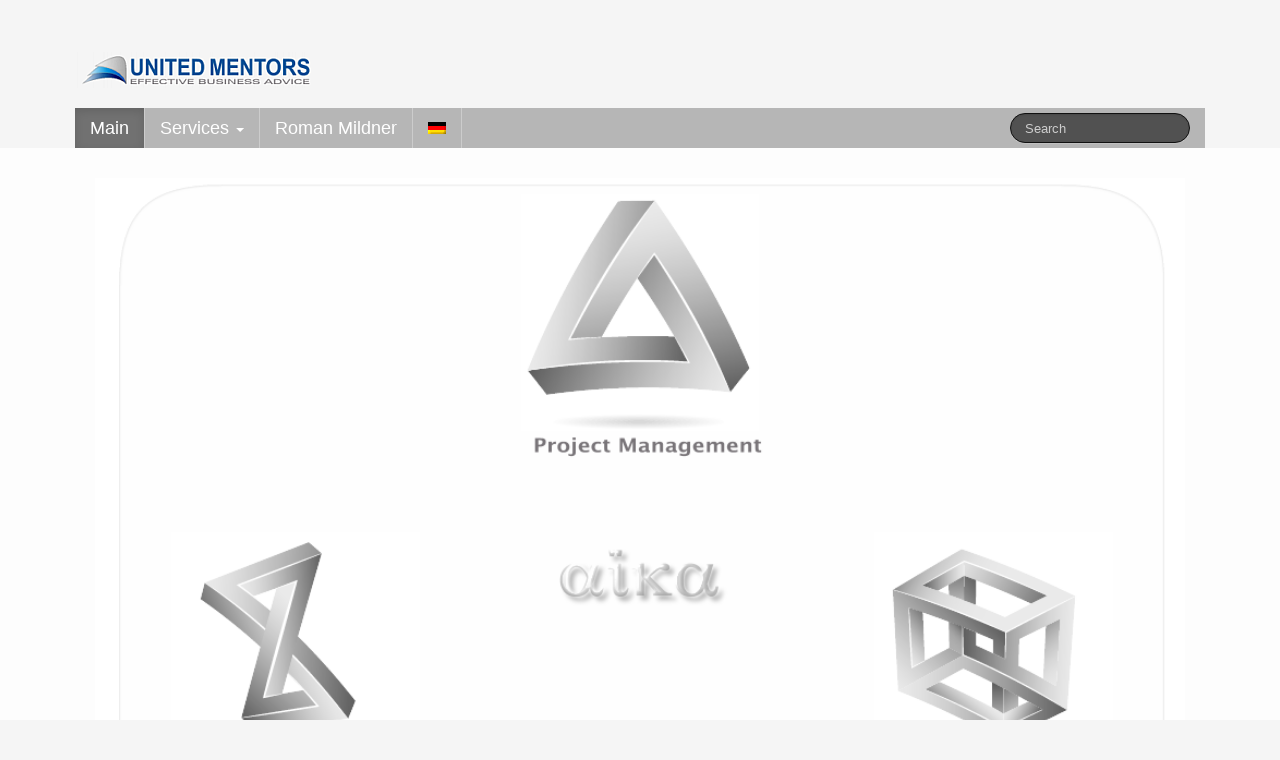

--- FILE ---
content_type: text/html; charset=UTF-8
request_url: https://unitedmentors.com/en
body_size: 11306
content:
	<!DOCTYPE html>
	<!--[if lt IE 7]>
	<html class="ie ie6 lte9 lte8 lte7" lang="en-US">
	<![endif]-->
	<!--[if IE 7]>
	<html class="ie ie7 lte9 lte8 lte7" lang="en-US">
	<![endif]-->
	<!--[if IE 8]>
	<html class="ie ie8 lte9 lte8" lang="en-US">
	<![endif]-->
	<!--[if IE 9]>
	<html class="ie ie9" lang="en-US">
	<![endif]-->
	<!--[if gt IE 9]>
	<html lang="en-US"> <![endif]-->
	<!--[if !IE]><!-->
<html lang="en-US">
	<!--<![endif]-->
	<head>
		<meta charset="UTF-8"/>
		<meta name="viewport" content="width=device-width"/>

		<link rel="profile" href="http://gmpg.org/xfn/11"/>
		<link rel="pingback" href="https://unitedmentors.com/xmlrpc.php"/>

		<!-- IE6-8 support of HTML5 elements -->

		<title>United Mentors GmbH</title><link rel="preload" data-rocket-preload as="image" href="https://unitedmentors.com/wp-content/uploads/2020/06/AbstractForms-HomePage_en.png" fetchpriority="high">
<meta name='robots' content='max-image-preview:large' />
	<style>img:is([sizes="auto" i], [sizes^="auto," i]) { contain-intrinsic-size: 3000px 1500px }</style>
	<link rel="alternate" hreflang="de" href="https://unitedmentors.com" />
<link rel="alternate" hreflang="en" href="https://unitedmentors.com/en" />

<link rel="alternate" type="application/rss+xml" title="United Mentors GmbH &raquo; Feed" href="https://unitedmentors.com/en/feed" />
<link rel="alternate" type="application/rss+xml" title="United Mentors GmbH &raquo; Comments Feed" href="https://unitedmentors.com/en/comments/feed" />
<style id='wp-emoji-styles-inline-css'>

	img.wp-smiley, img.emoji {
		display: inline !important;
		border: none !important;
		box-shadow: none !important;
		height: 1em !important;
		width: 1em !important;
		margin: 0 0.07em !important;
		vertical-align: -0.1em !important;
		background: none !important;
		padding: 0 !important;
	}
</style>
<link rel='stylesheet' id='wp-block-library-css' href='https://unitedmentors.com/wp-includes/css/dist/block-library/style.min.css?ver=6.8.3' media='all' />
<style id='wp-block-library-theme-inline-css'>
.wp-block-audio :where(figcaption){color:#555;font-size:13px;text-align:center}.is-dark-theme .wp-block-audio :where(figcaption){color:#ffffffa6}.wp-block-audio{margin:0 0 1em}.wp-block-code{border:1px solid #ccc;border-radius:4px;font-family:Menlo,Consolas,monaco,monospace;padding:.8em 1em}.wp-block-embed :where(figcaption){color:#555;font-size:13px;text-align:center}.is-dark-theme .wp-block-embed :where(figcaption){color:#ffffffa6}.wp-block-embed{margin:0 0 1em}.blocks-gallery-caption{color:#555;font-size:13px;text-align:center}.is-dark-theme .blocks-gallery-caption{color:#ffffffa6}:root :where(.wp-block-image figcaption){color:#555;font-size:13px;text-align:center}.is-dark-theme :root :where(.wp-block-image figcaption){color:#ffffffa6}.wp-block-image{margin:0 0 1em}.wp-block-pullquote{border-bottom:4px solid;border-top:4px solid;color:currentColor;margin-bottom:1.75em}.wp-block-pullquote cite,.wp-block-pullquote footer,.wp-block-pullquote__citation{color:currentColor;font-size:.8125em;font-style:normal;text-transform:uppercase}.wp-block-quote{border-left:.25em solid;margin:0 0 1.75em;padding-left:1em}.wp-block-quote cite,.wp-block-quote footer{color:currentColor;font-size:.8125em;font-style:normal;position:relative}.wp-block-quote:where(.has-text-align-right){border-left:none;border-right:.25em solid;padding-left:0;padding-right:1em}.wp-block-quote:where(.has-text-align-center){border:none;padding-left:0}.wp-block-quote.is-large,.wp-block-quote.is-style-large,.wp-block-quote:where(.is-style-plain){border:none}.wp-block-search .wp-block-search__label{font-weight:700}.wp-block-search__button{border:1px solid #ccc;padding:.375em .625em}:where(.wp-block-group.has-background){padding:1.25em 2.375em}.wp-block-separator.has-css-opacity{opacity:.4}.wp-block-separator{border:none;border-bottom:2px solid;margin-left:auto;margin-right:auto}.wp-block-separator.has-alpha-channel-opacity{opacity:1}.wp-block-separator:not(.is-style-wide):not(.is-style-dots){width:100px}.wp-block-separator.has-background:not(.is-style-dots){border-bottom:none;height:1px}.wp-block-separator.has-background:not(.is-style-wide):not(.is-style-dots){height:2px}.wp-block-table{margin:0 0 1em}.wp-block-table td,.wp-block-table th{word-break:normal}.wp-block-table :where(figcaption){color:#555;font-size:13px;text-align:center}.is-dark-theme .wp-block-table :where(figcaption){color:#ffffffa6}.wp-block-video :where(figcaption){color:#555;font-size:13px;text-align:center}.is-dark-theme .wp-block-video :where(figcaption){color:#ffffffa6}.wp-block-video{margin:0 0 1em}:root :where(.wp-block-template-part.has-background){margin-bottom:0;margin-top:0;padding:1.25em 2.375em}
</style>
<style id='classic-theme-styles-inline-css'>
/*! This file is auto-generated */
.wp-block-button__link{color:#fff;background-color:#32373c;border-radius:9999px;box-shadow:none;text-decoration:none;padding:calc(.667em + 2px) calc(1.333em + 2px);font-size:1.125em}.wp-block-file__button{background:#32373c;color:#fff;text-decoration:none}
</style>
<style id='global-styles-inline-css'>
:root{--wp--preset--aspect-ratio--square: 1;--wp--preset--aspect-ratio--4-3: 4/3;--wp--preset--aspect-ratio--3-4: 3/4;--wp--preset--aspect-ratio--3-2: 3/2;--wp--preset--aspect-ratio--2-3: 2/3;--wp--preset--aspect-ratio--16-9: 16/9;--wp--preset--aspect-ratio--9-16: 9/16;--wp--preset--color--black: #000000;--wp--preset--color--cyan-bluish-gray: #abb8c3;--wp--preset--color--white: #ffffff;--wp--preset--color--pale-pink: #f78da7;--wp--preset--color--vivid-red: #cf2e2e;--wp--preset--color--luminous-vivid-orange: #ff6900;--wp--preset--color--luminous-vivid-amber: #fcb900;--wp--preset--color--light-green-cyan: #7bdcb5;--wp--preset--color--vivid-green-cyan: #00d084;--wp--preset--color--pale-cyan-blue: #8ed1fc;--wp--preset--color--vivid-cyan-blue: #0693e3;--wp--preset--color--vivid-purple: #9b51e0;--wp--preset--gradient--vivid-cyan-blue-to-vivid-purple: linear-gradient(135deg,rgba(6,147,227,1) 0%,rgb(155,81,224) 100%);--wp--preset--gradient--light-green-cyan-to-vivid-green-cyan: linear-gradient(135deg,rgb(122,220,180) 0%,rgb(0,208,130) 100%);--wp--preset--gradient--luminous-vivid-amber-to-luminous-vivid-orange: linear-gradient(135deg,rgba(252,185,0,1) 0%,rgba(255,105,0,1) 100%);--wp--preset--gradient--luminous-vivid-orange-to-vivid-red: linear-gradient(135deg,rgba(255,105,0,1) 0%,rgb(207,46,46) 100%);--wp--preset--gradient--very-light-gray-to-cyan-bluish-gray: linear-gradient(135deg,rgb(238,238,238) 0%,rgb(169,184,195) 100%);--wp--preset--gradient--cool-to-warm-spectrum: linear-gradient(135deg,rgb(74,234,220) 0%,rgb(151,120,209) 20%,rgb(207,42,186) 40%,rgb(238,44,130) 60%,rgb(251,105,98) 80%,rgb(254,248,76) 100%);--wp--preset--gradient--blush-light-purple: linear-gradient(135deg,rgb(255,206,236) 0%,rgb(152,150,240) 100%);--wp--preset--gradient--blush-bordeaux: linear-gradient(135deg,rgb(254,205,165) 0%,rgb(254,45,45) 50%,rgb(107,0,62) 100%);--wp--preset--gradient--luminous-dusk: linear-gradient(135deg,rgb(255,203,112) 0%,rgb(199,81,192) 50%,rgb(65,88,208) 100%);--wp--preset--gradient--pale-ocean: linear-gradient(135deg,rgb(255,245,203) 0%,rgb(182,227,212) 50%,rgb(51,167,181) 100%);--wp--preset--gradient--electric-grass: linear-gradient(135deg,rgb(202,248,128) 0%,rgb(113,206,126) 100%);--wp--preset--gradient--midnight: linear-gradient(135deg,rgb(2,3,129) 0%,rgb(40,116,252) 100%);--wp--preset--font-size--small: 13px;--wp--preset--font-size--medium: 20px;--wp--preset--font-size--large: 36px;--wp--preset--font-size--x-large: 42px;--wp--preset--spacing--20: 0.44rem;--wp--preset--spacing--30: 0.67rem;--wp--preset--spacing--40: 1rem;--wp--preset--spacing--50: 1.5rem;--wp--preset--spacing--60: 2.25rem;--wp--preset--spacing--70: 3.38rem;--wp--preset--spacing--80: 5.06rem;--wp--preset--shadow--natural: 6px 6px 9px rgba(0, 0, 0, 0.2);--wp--preset--shadow--deep: 12px 12px 50px rgba(0, 0, 0, 0.4);--wp--preset--shadow--sharp: 6px 6px 0px rgba(0, 0, 0, 0.2);--wp--preset--shadow--outlined: 6px 6px 0px -3px rgba(255, 255, 255, 1), 6px 6px rgba(0, 0, 0, 1);--wp--preset--shadow--crisp: 6px 6px 0px rgba(0, 0, 0, 1);}:where(.is-layout-flex){gap: 0.5em;}:where(.is-layout-grid){gap: 0.5em;}body .is-layout-flex{display: flex;}.is-layout-flex{flex-wrap: wrap;align-items: center;}.is-layout-flex > :is(*, div){margin: 0;}body .is-layout-grid{display: grid;}.is-layout-grid > :is(*, div){margin: 0;}:where(.wp-block-columns.is-layout-flex){gap: 2em;}:where(.wp-block-columns.is-layout-grid){gap: 2em;}:where(.wp-block-post-template.is-layout-flex){gap: 1.25em;}:where(.wp-block-post-template.is-layout-grid){gap: 1.25em;}.has-black-color{color: var(--wp--preset--color--black) !important;}.has-cyan-bluish-gray-color{color: var(--wp--preset--color--cyan-bluish-gray) !important;}.has-white-color{color: var(--wp--preset--color--white) !important;}.has-pale-pink-color{color: var(--wp--preset--color--pale-pink) !important;}.has-vivid-red-color{color: var(--wp--preset--color--vivid-red) !important;}.has-luminous-vivid-orange-color{color: var(--wp--preset--color--luminous-vivid-orange) !important;}.has-luminous-vivid-amber-color{color: var(--wp--preset--color--luminous-vivid-amber) !important;}.has-light-green-cyan-color{color: var(--wp--preset--color--light-green-cyan) !important;}.has-vivid-green-cyan-color{color: var(--wp--preset--color--vivid-green-cyan) !important;}.has-pale-cyan-blue-color{color: var(--wp--preset--color--pale-cyan-blue) !important;}.has-vivid-cyan-blue-color{color: var(--wp--preset--color--vivid-cyan-blue) !important;}.has-vivid-purple-color{color: var(--wp--preset--color--vivid-purple) !important;}.has-black-background-color{background-color: var(--wp--preset--color--black) !important;}.has-cyan-bluish-gray-background-color{background-color: var(--wp--preset--color--cyan-bluish-gray) !important;}.has-white-background-color{background-color: var(--wp--preset--color--white) !important;}.has-pale-pink-background-color{background-color: var(--wp--preset--color--pale-pink) !important;}.has-vivid-red-background-color{background-color: var(--wp--preset--color--vivid-red) !important;}.has-luminous-vivid-orange-background-color{background-color: var(--wp--preset--color--luminous-vivid-orange) !important;}.has-luminous-vivid-amber-background-color{background-color: var(--wp--preset--color--luminous-vivid-amber) !important;}.has-light-green-cyan-background-color{background-color: var(--wp--preset--color--light-green-cyan) !important;}.has-vivid-green-cyan-background-color{background-color: var(--wp--preset--color--vivid-green-cyan) !important;}.has-pale-cyan-blue-background-color{background-color: var(--wp--preset--color--pale-cyan-blue) !important;}.has-vivid-cyan-blue-background-color{background-color: var(--wp--preset--color--vivid-cyan-blue) !important;}.has-vivid-purple-background-color{background-color: var(--wp--preset--color--vivid-purple) !important;}.has-black-border-color{border-color: var(--wp--preset--color--black) !important;}.has-cyan-bluish-gray-border-color{border-color: var(--wp--preset--color--cyan-bluish-gray) !important;}.has-white-border-color{border-color: var(--wp--preset--color--white) !important;}.has-pale-pink-border-color{border-color: var(--wp--preset--color--pale-pink) !important;}.has-vivid-red-border-color{border-color: var(--wp--preset--color--vivid-red) !important;}.has-luminous-vivid-orange-border-color{border-color: var(--wp--preset--color--luminous-vivid-orange) !important;}.has-luminous-vivid-amber-border-color{border-color: var(--wp--preset--color--luminous-vivid-amber) !important;}.has-light-green-cyan-border-color{border-color: var(--wp--preset--color--light-green-cyan) !important;}.has-vivid-green-cyan-border-color{border-color: var(--wp--preset--color--vivid-green-cyan) !important;}.has-pale-cyan-blue-border-color{border-color: var(--wp--preset--color--pale-cyan-blue) !important;}.has-vivid-cyan-blue-border-color{border-color: var(--wp--preset--color--vivid-cyan-blue) !important;}.has-vivid-purple-border-color{border-color: var(--wp--preset--color--vivid-purple) !important;}.has-vivid-cyan-blue-to-vivid-purple-gradient-background{background: var(--wp--preset--gradient--vivid-cyan-blue-to-vivid-purple) !important;}.has-light-green-cyan-to-vivid-green-cyan-gradient-background{background: var(--wp--preset--gradient--light-green-cyan-to-vivid-green-cyan) !important;}.has-luminous-vivid-amber-to-luminous-vivid-orange-gradient-background{background: var(--wp--preset--gradient--luminous-vivid-amber-to-luminous-vivid-orange) !important;}.has-luminous-vivid-orange-to-vivid-red-gradient-background{background: var(--wp--preset--gradient--luminous-vivid-orange-to-vivid-red) !important;}.has-very-light-gray-to-cyan-bluish-gray-gradient-background{background: var(--wp--preset--gradient--very-light-gray-to-cyan-bluish-gray) !important;}.has-cool-to-warm-spectrum-gradient-background{background: var(--wp--preset--gradient--cool-to-warm-spectrum) !important;}.has-blush-light-purple-gradient-background{background: var(--wp--preset--gradient--blush-light-purple) !important;}.has-blush-bordeaux-gradient-background{background: var(--wp--preset--gradient--blush-bordeaux) !important;}.has-luminous-dusk-gradient-background{background: var(--wp--preset--gradient--luminous-dusk) !important;}.has-pale-ocean-gradient-background{background: var(--wp--preset--gradient--pale-ocean) !important;}.has-electric-grass-gradient-background{background: var(--wp--preset--gradient--electric-grass) !important;}.has-midnight-gradient-background{background: var(--wp--preset--gradient--midnight) !important;}.has-small-font-size{font-size: var(--wp--preset--font-size--small) !important;}.has-medium-font-size{font-size: var(--wp--preset--font-size--medium) !important;}.has-large-font-size{font-size: var(--wp--preset--font-size--large) !important;}.has-x-large-font-size{font-size: var(--wp--preset--font-size--x-large) !important;}
:where(.wp-block-post-template.is-layout-flex){gap: 1.25em;}:where(.wp-block-post-template.is-layout-grid){gap: 1.25em;}
:where(.wp-block-columns.is-layout-flex){gap: 2em;}:where(.wp-block-columns.is-layout-grid){gap: 2em;}
:root :where(.wp-block-pullquote){font-size: 1.5em;line-height: 1.6;}
</style>
<link data-minify="1" rel='stylesheet' id='lptw-contact-form-style-css' href='https://unitedmentors.com/wp-content/cache/min/1/wp-content/plugins/simple-secure-contact-form/css/simple-secure-contact-form.css?ver=1759868145' media='all' />
<link data-minify="1" rel='stylesheet' id='font-awesome-css' href='https://unitedmentors.com/wp-content/cache/min/1/wp-content/plugins/simple-secure-contact-form/css/font-awesome.min.css?ver=1759868145' media='all' />
<link rel='stylesheet' id='spam-protect-for-contact-form7-css' href='https://unitedmentors.com/wp-content/plugins/wp-contact-form-7-spam-blocker/frontend/css/spam-protect-for-contact-form7.css?ver=1.0.0' media='all' />
<link rel='stylesheet' id='wpml-menu-item-0-css' href='//unitedmentors.com/wp-content/plugins/sitepress-multilingual-cms/templates/language-switchers/menu-item/style.min.css?ver=1' media='all' />
<link rel='stylesheet' id='bootstrap-style-css' href='https://unitedmentors.com/wp-content/themes/ifeature/cyberchimps/lib/bootstrap/css/bootstrap.min.css?ver=2.0.4' media='all' />
<link rel='stylesheet' id='bootstrap-responsive-style-css' href='https://unitedmentors.com/wp-content/themes/ifeature/cyberchimps/lib/bootstrap/css/bootstrap-responsive.min.css?ver=2.0.4' media='all' />
<link rel='stylesheet' id='ifeature_cc_responsive-css' href='https://unitedmentors.com/wp-content/themes/ifeature/cyberchimps/lib/bootstrap/css/cyberchimps-responsive.min.css?ver=1.0' media='all' />
<link data-minify="1" rel='stylesheet' id='core-style-css' href='https://unitedmentors.com/wp-content/cache/min/1/wp-content/themes/ifeature/cyberchimps/lib/css/core.css?ver=1759868145' media='all' />
<link data-minify="1" rel='stylesheet' id='style-css' href='https://unitedmentors.com/wp-content/cache/min/1/wp-content/themes/ifeature/style.css?ver=1759868145' media='all' />
<link data-minify="1" rel='stylesheet' id='elements_style-css' href='https://unitedmentors.com/wp-content/cache/min/1/wp-content/themes/ifeature/elements/lib/css/elements.css?ver=1759868145' media='all' />
<script src="https://unitedmentors.com/wp-includes/js/jquery/jquery.min.js?ver=3.7.1" id="jquery-core-js"></script>
<script src="https://unitedmentors.com/wp-includes/js/jquery/jquery-migrate.min.js?ver=3.4.1" id="jquery-migrate-js"></script>
<script data-minify="1" src="https://unitedmentors.com/wp-content/cache/min/1/wp-content/plugins/wp-contact-form-7-spam-blocker/frontend/js/spam-protect-for-contact-form7.js?ver=1759868145" id="spam-protect-for-contact-form7-js"></script>
<script id="wpml-browser-redirect-js-extra">
var wpml_browser_redirect_params = {"pageLanguage":"en","languageUrls":{"de_de":"https:\/\/unitedmentors.com","de":"https:\/\/unitedmentors.com","en_us":"https:\/\/unitedmentors.com\/en","en":"https:\/\/unitedmentors.com\/en","us":"https:\/\/unitedmentors.com\/en"},"cookie":{"name":"_icl_visitor_lang_js","domain":"unitedmentors.com","path":"\/","expiration":24}};
</script>
<script data-minify="1" src="https://unitedmentors.com/wp-content/cache/min/1/wp-content/plugins/sitepress-multilingual-cms/dist/js/browser-redirect/app.js?ver=1759868145" id="wpml-browser-redirect-js"></script>
<script src="https://unitedmentors.com/wp-content/themes/ifeature/cyberchimps/lib/js/gallery-lightbox.min.js?ver=1.0" id="gallery-lightbox-js"></script>
<script src="https://unitedmentors.com/wp-content/themes/ifeature/cyberchimps/lib/js/jquery.slimbox.min.js?ver=1.0" id="slimbox-js"></script>
<script src="https://unitedmentors.com/wp-content/themes/ifeature/cyberchimps/lib/js/jquery.jcarousel.min.js?ver=1.0" id="jcarousel-js"></script>
<script src="https://unitedmentors.com/wp-content/themes/ifeature/cyberchimps/lib/js/jquery.mobile.custom.min.js?ver=6.8.3" id="jquery-mobile-touch-js"></script>
<script src="https://unitedmentors.com/wp-content/themes/ifeature/cyberchimps/lib/js/swipe-call.min.js?ver=6.8.3" id="slider-call-js"></script>
<script src="https://unitedmentors.com/wp-content/themes/ifeature/cyberchimps/lib/js/core.min.js?ver=6.8.3" id="core-js-js"></script>
<script src="https://unitedmentors.com/wp-content/themes/ifeature/elements/lib/js/elements.min.js?ver=6.8.3" id="elements_js-js"></script>
<link rel="https://api.w.org/" href="https://unitedmentors.com/en/wp-json/" /><link rel="alternate" title="JSON" type="application/json" href="https://unitedmentors.com/en/wp-json/wp/v2/pages/95" /><link rel="EditURI" type="application/rsd+xml" title="RSD" href="https://unitedmentors.com/xmlrpc.php?rsd" />
<meta name="generator" content="WordPress 6.8.3" />
<link rel="canonical" href="https://unitedmentors.com/en" />
<link rel='shortlink' href='https://unitedmentors.com/en' />
<link rel="alternate" title="oEmbed (JSON)" type="application/json+oembed" href="https://unitedmentors.com/en/wp-json/oembed/1.0/embed?url=https%3A%2F%2Funitedmentors.com%2Fen" />
<link rel="alternate" title="oEmbed (XML)" type="text/xml+oembed" href="https://unitedmentors.com/en/wp-json/oembed/1.0/embed?url=https%3A%2F%2Funitedmentors.com%2Fen&#038;format=xml" />
<meta name="generator" content="WPML ver:4.4.10 stt:1,3;" />
		<style type="text/css">
			#alobaidi-fade-plugin{
				position:fixed;
				top:0;
				width:100%;
				height:100%;
				z-index: -1;
				background:#000000;
  				-webkit-animation-duration: 2s;
  				animation-duration: 2s;
  				-webkit-animation-fill-mode: both;
  				animation-fill-mode: both;
  				-webkit-animation-name: alobaidi-fade-plugin-animation;
  				animation-name: alobaidi-fade-plugin-animation;
			}

			@-webkit-keyframes alobaidi-fade-plugin-animation {
  				0% {
    				opacity: 1;
    				z-index: 99999999999999;
  				}

  				100% {
   					opacity: 0;
   					z-index: -1;
				}
  
			}

			@keyframes alobaidi-fade-plugin-animation {
  				0% {
    				opacity: 1;
    				z-index: 99999999999999;
  				}

  				100% {
    				opacity: 0;
    				z-index: -1;
  				}
  
			}
		</style>
	<style type="text/css">.ie8 .container {max-width: px;width:auto;}</style>
	<style type="text/css">
		body {
		background-image: url( 'https://unitedmentors.com/wp-content/themes/ifeature/cyberchimps/lib/images/backgrounds/noise.jpg' );		}
	</style>

		<style type="text/css" media="all">
		
		
			</style>
	
			<style type="text/css" media="all">
								body {
											font-size : 16px;
								}

												
								h1, h2, h3, h4, h5, h6 {
									}

					
			</style>
			<link rel="icon" href="https://unitedmentors.com/wp-content/uploads/2020/06/UM_Triade_Icon.png" sizes="32x32" />
<link rel="icon" href="https://unitedmentors.com/wp-content/uploads/2020/06/UM_Triade_Icon.png" sizes="192x192" />
<link rel="apple-touch-icon" href="https://unitedmentors.com/wp-content/uploads/2020/06/UM_Triade_Icon.png" />
<meta name="msapplication-TileImage" content="https://unitedmentors.com/wp-content/uploads/2020/06/UM_Triade_Icon.png" />
		<style id="wp-custom-css">
			#header_section {
	background: #f5f5f5;
}


/*
.entry-title {
	margin: 0px;
	padding: 0px;
}
	
.page {
	margin: 0px;
	padding: 0px;
	border: none;		
}

.entry-header {
	margin: 0px;
		padding: 0px;
		border: none;		
		visibility: hidden;
	height: 0;
	width: 0;
}
.widget-title {
	visibility: hidden;
	height: 0px;
}
*/

/* fix for jumpy scrolling */
html {
  overflow-y: scroll; 
}



/* overall background */
.home {
	background: #f5f5f5;
}



/* --------------------- */
/* footer(s) */
#footer_widgets_wrapper {	
	background: #f5f5f5;
}

#footer_widgets_wrapper a:link {
	color: gray !important;	
}

#footer_widgets_wrapper a:link {
	color: gray !important;	
}

#footer_widgets_wrapper a:visited {
	color: gray !important;	
}

#footer_widgets_wrapper .menu-item {
	color: #f5f5f5;
}

/* copryright */
#after_footer {
	background: #f5f5f5;
	color: #0A5096;
	font-size: 10px;
}

/*linebreak in a list */
.entry-summary li {	
	line-height: 1.7;
	
	text-indent: -1.4em;
		
}

/* --------------------- */
/* hovering abstract froms on the front page */

.imgl-marker {		
	/* visibility: hidden; */
	opacity: 0;
}

.imgl-marker:hover {		
	/* visibility: hidden; */
	opacity: 1;
}

/* Sidebar */
#sidebar .widget-container  {
	font-size: 10px;	
}


#rss-2.widget-container.widget_rss
{	
	margin-bottom: 10px;	
}

#rss-3.widget-container.widget_rss
{	
	margin-bottom: 10px;		
}


.publications {
	font-size: 13px;
	border: none;	
}


/* remove social crap */

.span6  {
	visibility: hidden;
}

#top_header {
	visibility: hidden;
}



		</style>
			<meta name="generator" content="WP Rocket 3.19.4" data-wpr-features="wpr_minify_js wpr_oci wpr_minify_css wpr_preload_links wpr_desktop" /></head>

<body class="home wp-singular page-template page-template-templates page-template-full-width-page page-template-templatesfull-width-page-php page page-id-95 custom-background wp-embed-responsive wp-theme-ifeature cc-responsive">

<div  id="alobaidi-fade-plugin"></div>
	
<!-- ---------------- Top Header ------------------- -->
	<div  class="container-full-width" id="top_header">
		<div  class="container">
			<div  class="container-fluid">
				<div class="row-fluid">
					<div class="span6">
						<div class="top-head-description">
													</div>
					</div>
					<div class="top-head-social span6">
									<div id="social">
				<div class="default-icons">
					<a href="" title="United Mentors GmbH Twitter" class="symbol twitterbird"></a><a href="" title="United Mentors GmbH Vimeo" class="symbol vimeo"></a><a href="" title="United Mentors GmbH Googleplus" class="symbol googleplus"></a>				</div>
			</div>

								</div>
				</div>
			</div>
		</div>
	</div>

<!-- ---------------- Header --------------------- -->
<div  id="header_section">
<div  id="header_section" class="container-full-width">

	<div  class="container">

		
		<div  class="container-fluid">

						<header id="cc-header" class="row-fluid">
				<div class="span7">
									<div id="logo">
					<a href="https://unitedmentors.com/en" title="United Mentors GmbH"><img src="https://unitedmentors.com/wp-content/uploads/2020/06/unitedmentors_logo_gray.png" alt="United Mentors GmbH"></a>
				</div>
								</div>
			</header>
			
		</div>
		<!-- container fluid -->

	</div>
	<!-- container -->

</div>
<!-- container full width -->


<!-- ---------------- Menu ----------------------- -->

<div  class="container-full-width" id="main_navigation">
	<div  class="container">
		<div  class="container-fluid">
			<nav id="navigation" role="navigation">
				<div class="main-navigation navbar navbar-inverse">
					<div class="navbar-inner">
						<div  class="container">
														<div class="nav-collapse collapse" aria-expanded="true">
																<div class="menu-main-container"><ul id="menu-main" class="nav"><li id="menu-item-99" class="menu-item menu-item-type-post_type menu-item-object-page menu-item-home current-menu-item page_item page-item-95 current_page_item menu-item-99 active"><a href="https://unitedmentors.com/en">Main</a></li>
<li id="menu-item-121" class="menu-item menu-item-type-post_type menu-item-object-page menu-item-has-children dropdown menu-item-121" data-dropdown="dropdown"><a href="https://unitedmentors.com/en/services" class="dropdown-toggle">Services <b class="caret"></b> </a>
<ul class="dropdown-menu">
	<li id="menu-item-118" class="menu-item menu-item-type-post_type menu-item-object-page menu-item-118"><a href="https://unitedmentors.com/en/services/process-improvement">Process Improvement</a></li>
	<li id="menu-item-119" class="menu-item menu-item-type-post_type menu-item-object-page menu-item-119"><a href="https://unitedmentors.com/en/services/management-consulting">Management Consulting</a></li>
	<li id="menu-item-120" class="menu-item menu-item-type-post_type menu-item-object-page menu-item-120"><a href="https://unitedmentors.com/en/services/project-management">Project Management</a></li>
</ul>
</li>
<li id="menu-item-126" class="menu-item menu-item-type-post_type menu-item-object-page menu-item-126"><a href="https://unitedmentors.com/en/roman-mildner-2">Roman Mildner</a></li>
<li id="menu-item-wpml-ls-5-de" class="menu-item wpml-ls-slot-5 wpml-ls-item wpml-ls-item-de wpml-ls-menu-item wpml-ls-first-item wpml-ls-last-item menu-item-type-wpml_ls_menu_item menu-item-object-wpml_ls_menu_item menu-item-wpml-ls-5-de"><a href="https://unitedmentors.com"><img
            class="wpml-ls-flag"
            src="https://unitedmentors.com/wp-content/plugins/sitepress-multilingual-cms/res/flags/de.png"
            alt="German"
            
            
    /></a></li>
</ul></div>
								
									
<form method="get" id="searchform" class="navbar-search pull-right" action="https://unitedmentors.com/en" role="search">
	<input type="text" class="search-query input-medium" name="s" placeholder="Search"/>
</form>
<div class="clear"></div>

								
															</div>
						<!-- collapse -->

						<!-- .btn-navbar is used as the toggle for collapsed navbar content -->
							<a class="btn btn-navbar" data-toggle="collapse" data-target=".nav-collapse">
								<span class="icon-bar"></span>
								<span class="icon-bar"></span>
								<span class="icon-bar"></span>
							</a>
												</div>
						<!-- container -->
					</div>
					<!-- .navbar-inner .row-fluid -->
				</div>
				<!-- main-navigation navbar -->
			</nav>
			<!-- #navigation -->
		</div>
		<!-- container-fluid -->
	</div>
	<!-- container -->
</div>
<!-- container full width -->
</div>
							<div  class="container-full-width" id="undefined_section">
								<div  class="container">
									<div  class="container-fluid">
																			</div>
									<!-- .container-fluid-->
								</div>
								<!-- .container -->
							</div>    <!-- .container-full-width -->
														<div  class="container-full-width" id="page_section_section">
								<div  class="container">
									<div  class="container-fluid">
													<div id="container" class="row-fluid">

				
				<div id="content" class=" span12">

					
					
						
<article id="post-95" class="post-95 page type-page status-publish hentry">

	<header class="entry-header">

			<h1 class="entry-title"></h1>	</header>
	<!-- .entry-header -->

			<div class="entry-summary">
				
<!-- imagelinks begin -->
<div id="imgl-3-dqsru" class="imgl-map imgl-map-3 "data-json-src="https://unitedmentors.com/wp-content/uploads/imagelinks/3/config.json?ver=1591963784" data-item-id="3" style="display:none;" >
<div class="imgl-store">
<div class="imgl-pin imgl-pin-1" data-id="1">
<div class="imgl-pin-pulse"></div>
<div class="imgl-pin-data">
</div>
</div>
<div class="imgl-pin imgl-pin-2" data-id="2">
<div class="imgl-pin-pulse"></div>
<div class="imgl-pin-data">
</div>
</div>
<div class="imgl-pin imgl-pin-3" data-id="3">
<div class="imgl-pin-pulse"></div>
<div class="imgl-pin-data">
</div>
</div>
<div class="imgl-pin imgl-pin-4" data-id="4">
<div class="imgl-pin-pulse"></div>
<div class="imgl-pin-data">
</div>
</div>
<div class="imgl-tt imgl-tt-1" data-id="1" >
</div>
<div class="imgl-tt imgl-tt-2" data-id="2" >
</div>
<div class="imgl-tt imgl-tt-3" data-id="3" >
</div>
<div class="imgl-tt imgl-tt-4" data-id="4" >
</div>
</div>
</div>
<!-- imagelinks end -->

					</div><!-- .entry-summary -->

	
	</article><!-- #post-95 -->

						
					
					
				</div>
				<!-- #content -->

				
			</div><!-- #container .row-fluid-->
												</div>
									<!-- .container-fluid-->
								</div>
								<!-- .container -->
							</div>    <!-- .container-full-width -->
														<div  class="container-full-width" id="undefined_section">
								<div  class="container">
									<div class="container-fluid">
																			</div>
									<!-- .container-fluid-->
								</div>
								<!-- .container -->
							</div>    <!-- .container-full-width -->
							
	<div  id="footer_widgets_wrapper" class="container-full-width">
		<div  id="footer_wrapper" class="container">
			<div  id="wrapper" class="container-fluid">

				
				<div id="footer-widgets" class="row-fluid">
					<div id="footer-widget-container" class="span12">
						<div class="row-fluid">

							</div> <div class="row-fluid"><aside id="nav_menu-24" class="span4 widget-container span3 widget_nav_menu"><div class="menu-footer-english-container"><ul id="menu-footer-english" class="menu"><li id="menu-item-161" class="menu-item menu-item-type-post_type menu-item-object-page menu-item-161"><a href="https://unitedmentors.com/en/footer/contact">Contact</a></li>
<li id="menu-item-163" class="menu-item menu-item-type-post_type menu-item-object-page menu-item-163"><a href="https://unitedmentors.com/en/footer/disclaimer">Legal Notice</a></li>
<li id="menu-item-506" class="menu-item menu-item-type-post_type menu-item-object-page menu-item-506"><a href="https://unitedmentors.com/en/footer/privacy">Privacy</a></li>
<li id="menu-item-772" class="menu-item menu-item-type-post_type menu-item-object-page menu-item-772"><a href="https://unitedmentors.com/en/footer/privacy">Privacy</a></li>
<li id="menu-item-773" class="menu-item menu-item-type-post_type menu-item-object-page menu-item-773"><a href="https://unitedmentors.com/en/footer/disclaimer">Legal Notice</a></li>
<li id="menu-item-774" class="menu-item menu-item-type-post_type menu-item-object-page menu-item-774"><a href="https://unitedmentors.com/en/footer/contact">Contact</a></li>
</ul></div></aside>						</div>
						
											
						
					</div>
					<!-- #footer-widget-container -->
				</div>
				<!-- #footer-widgets .row-fluid  -->

				
			</div>
			<!-- container fluid -->
		</div>
		<!-- container -->
	</div><!-- container full width -->



			<div  class="container-full-width" id="after_footer">
				<div class="container">
					<div class="container-fluid">
						<footer class="site-footer row-fluid">
							<div class="span6">
								<div id="credit">
									
								</div>
							</div>
							<!-- Adds the afterfooter copyright area -->
							<div class="span6">
																<div id="copyright">
									@United Mentors GmbH								</div>
							</div>
						</footer>
						<!-- row-fluid -->
					</div>
					<!-- .container-fluid-->
				</div>
				<!-- .container -->
			</div>    <!-- #after_footer -->
			


<script type="speculationrules">
{"prefetch":[{"source":"document","where":{"and":[{"href_matches":"\/en\/*"},{"not":{"href_matches":["\/wp-*.php","\/wp-admin\/*","\/wp-content\/uploads\/*","\/wp-content\/*","\/wp-content\/plugins\/*","\/wp-content\/themes\/ifeature\/*","\/en\/*\\?(.+)"]}},{"not":{"selector_matches":"a[rel~=\"nofollow\"]"}},{"not":{"selector_matches":".no-prefetch, .no-prefetch a"}}]},"eagerness":"conservative"}]}
</script>
<script id="wp_power_stats-js-extra">
var PowerStatsParams = {"ajaxurl":"https:\/\/unitedmentors.com\/wp-admin\/admin-ajax.php","ci":"YTo0OntzOjEyOiJjb250ZW50X3R5cGUiO3M6NDoicGFnZSI7czo4OiJjYXRlZ29yeSI7czowOiIiO3M6MTA6ImNvbnRlbnRfaWQiO2k6OTU7czo2OiJhdXRob3IiO3M6NzoiVU1BZG1pbiI7fQ==.e14b12d13ee97b500fc36f0de98fa8c8"};
</script>
<script data-minify="1" src="https://unitedmentors.com/wp-content/cache/min/1/wp-content/plugins/wp-power-stats/wp-power-stats.js?ver=1759868145" id="wp_power_stats-js"></script>
<script data-minify="1" src="https://unitedmentors.com/wp-content/cache/min/1/wp-content/plugins/simple-secure-contact-form/js/autosize.js?ver=1759868145" id="autosize-js"></script>
<script src="https://unitedmentors.com/wp-content/plugins/simple-secure-contact-form/js/jquery.maskedinput.min.js?ver=6.8.3" id="maskedinput-js"></script>
<script id="lptw-contact-form-script-js-extra">
var myAjax = {"ajaxurl":"https:\/\/unitedmentors.com\/wp-admin\/admin-ajax.php"};
</script>
<script data-minify="1" src="https://unitedmentors.com/wp-content/cache/min/1/wp-content/plugins/simple-secure-contact-form/js/simple-secure-contact-form.js?ver=1759868145" id="lptw-contact-form-script-js"></script>
<script id="rocket-browser-checker-js-after">
"use strict";var _createClass=function(){function defineProperties(target,props){for(var i=0;i<props.length;i++){var descriptor=props[i];descriptor.enumerable=descriptor.enumerable||!1,descriptor.configurable=!0,"value"in descriptor&&(descriptor.writable=!0),Object.defineProperty(target,descriptor.key,descriptor)}}return function(Constructor,protoProps,staticProps){return protoProps&&defineProperties(Constructor.prototype,protoProps),staticProps&&defineProperties(Constructor,staticProps),Constructor}}();function _classCallCheck(instance,Constructor){if(!(instance instanceof Constructor))throw new TypeError("Cannot call a class as a function")}var RocketBrowserCompatibilityChecker=function(){function RocketBrowserCompatibilityChecker(options){_classCallCheck(this,RocketBrowserCompatibilityChecker),this.passiveSupported=!1,this._checkPassiveOption(this),this.options=!!this.passiveSupported&&options}return _createClass(RocketBrowserCompatibilityChecker,[{key:"_checkPassiveOption",value:function(self){try{var options={get passive(){return!(self.passiveSupported=!0)}};window.addEventListener("test",null,options),window.removeEventListener("test",null,options)}catch(err){self.passiveSupported=!1}}},{key:"initRequestIdleCallback",value:function(){!1 in window&&(window.requestIdleCallback=function(cb){var start=Date.now();return setTimeout(function(){cb({didTimeout:!1,timeRemaining:function(){return Math.max(0,50-(Date.now()-start))}})},1)}),!1 in window&&(window.cancelIdleCallback=function(id){return clearTimeout(id)})}},{key:"isDataSaverModeOn",value:function(){return"connection"in navigator&&!0===navigator.connection.saveData}},{key:"supportsLinkPrefetch",value:function(){var elem=document.createElement("link");return elem.relList&&elem.relList.supports&&elem.relList.supports("prefetch")&&window.IntersectionObserver&&"isIntersecting"in IntersectionObserverEntry.prototype}},{key:"isSlowConnection",value:function(){return"connection"in navigator&&"effectiveType"in navigator.connection&&("2g"===navigator.connection.effectiveType||"slow-2g"===navigator.connection.effectiveType)}}]),RocketBrowserCompatibilityChecker}();
</script>
<script id="rocket-preload-links-js-extra">
var RocketPreloadLinksConfig = {"excludeUris":"\/(?:.+\/)?feed(?:\/(?:.+\/?)?)?$|\/(?:.+\/)?embed\/|\/(index.php\/)?(.*)wp-json(\/.*|$)|\/refer\/|\/go\/|\/recommend\/|\/recommends\/","usesTrailingSlash":"","imageExt":"jpg|jpeg|gif|png|tiff|bmp|webp|avif|pdf|doc|docx|xls|xlsx|php","fileExt":"jpg|jpeg|gif|png|tiff|bmp|webp|avif|pdf|doc|docx|xls|xlsx|php|html|htm","siteUrl":"https:\/\/unitedmentors.com\/en","onHoverDelay":"100","rateThrottle":"3"};
</script>
<script id="rocket-preload-links-js-after">
(function() {
"use strict";var r="function"==typeof Symbol&&"symbol"==typeof Symbol.iterator?function(e){return typeof e}:function(e){return e&&"function"==typeof Symbol&&e.constructor===Symbol&&e!==Symbol.prototype?"symbol":typeof e},e=function(){function i(e,t){for(var n=0;n<t.length;n++){var i=t[n];i.enumerable=i.enumerable||!1,i.configurable=!0,"value"in i&&(i.writable=!0),Object.defineProperty(e,i.key,i)}}return function(e,t,n){return t&&i(e.prototype,t),n&&i(e,n),e}}();function i(e,t){if(!(e instanceof t))throw new TypeError("Cannot call a class as a function")}var t=function(){function n(e,t){i(this,n),this.browser=e,this.config=t,this.options=this.browser.options,this.prefetched=new Set,this.eventTime=null,this.threshold=1111,this.numOnHover=0}return e(n,[{key:"init",value:function(){!this.browser.supportsLinkPrefetch()||this.browser.isDataSaverModeOn()||this.browser.isSlowConnection()||(this.regex={excludeUris:RegExp(this.config.excludeUris,"i"),images:RegExp(".("+this.config.imageExt+")$","i"),fileExt:RegExp(".("+this.config.fileExt+")$","i")},this._initListeners(this))}},{key:"_initListeners",value:function(e){-1<this.config.onHoverDelay&&document.addEventListener("mouseover",e.listener.bind(e),e.listenerOptions),document.addEventListener("mousedown",e.listener.bind(e),e.listenerOptions),document.addEventListener("touchstart",e.listener.bind(e),e.listenerOptions)}},{key:"listener",value:function(e){var t=e.target.closest("a"),n=this._prepareUrl(t);if(null!==n)switch(e.type){case"mousedown":case"touchstart":this._addPrefetchLink(n);break;case"mouseover":this._earlyPrefetch(t,n,"mouseout")}}},{key:"_earlyPrefetch",value:function(t,e,n){var i=this,r=setTimeout(function(){if(r=null,0===i.numOnHover)setTimeout(function(){return i.numOnHover=0},1e3);else if(i.numOnHover>i.config.rateThrottle)return;i.numOnHover++,i._addPrefetchLink(e)},this.config.onHoverDelay);t.addEventListener(n,function e(){t.removeEventListener(n,e,{passive:!0}),null!==r&&(clearTimeout(r),r=null)},{passive:!0})}},{key:"_addPrefetchLink",value:function(i){return this.prefetched.add(i.href),new Promise(function(e,t){var n=document.createElement("link");n.rel="prefetch",n.href=i.href,n.onload=e,n.onerror=t,document.head.appendChild(n)}).catch(function(){})}},{key:"_prepareUrl",value:function(e){if(null===e||"object"!==(void 0===e?"undefined":r(e))||!1 in e||-1===["http:","https:"].indexOf(e.protocol))return null;var t=e.href.substring(0,this.config.siteUrl.length),n=this._getPathname(e.href,t),i={original:e.href,protocol:e.protocol,origin:t,pathname:n,href:t+n};return this._isLinkOk(i)?i:null}},{key:"_getPathname",value:function(e,t){var n=t?e.substring(this.config.siteUrl.length):e;return n.startsWith("/")||(n="/"+n),this._shouldAddTrailingSlash(n)?n+"/":n}},{key:"_shouldAddTrailingSlash",value:function(e){return this.config.usesTrailingSlash&&!e.endsWith("/")&&!this.regex.fileExt.test(e)}},{key:"_isLinkOk",value:function(e){return null!==e&&"object"===(void 0===e?"undefined":r(e))&&(!this.prefetched.has(e.href)&&e.origin===this.config.siteUrl&&-1===e.href.indexOf("?")&&-1===e.href.indexOf("#")&&!this.regex.excludeUris.test(e.href)&&!this.regex.images.test(e.href))}}],[{key:"run",value:function(){"undefined"!=typeof RocketPreloadLinksConfig&&new n(new RocketBrowserCompatibilityChecker({capture:!0,passive:!0}),RocketPreloadLinksConfig).init()}}]),n}();t.run();
}());
</script>
<script data-minify="1" src="https://unitedmentors.com/wp-content/cache/min/1/wp-content/themes/ifeature/inc/js/jquery.flexslider.js?ver=1759868145" id="jquery-flexslider-js"></script>
<script src="https://unitedmentors.com/wp-content/themes/ifeature/cyberchimps/lib/bootstrap/js/bootstrap.min.js?ver=2.0.4" id="bootstrap-js-js"></script>
<script src="https://unitedmentors.com/wp-content/themes/ifeature/cyberchimps/lib/js/retina-1.1.0.min.js?ver=1.1.0" id="retina-js-js"></script>
<script src="https://unitedmentors.com/wp-includes/js/comment-reply.min.js?ver=6.8.3" id="comment-reply-js" async data-wp-strategy="async"></script>
<script id="imagelinks_loader-js-extra">
var imagelinks_globals = {"plan":"pro","version":"1591963784","fontawesome_url":"https:\/\/unitedmentors.com\/wp-content\/plugins\/imagelinks-pro\/assets\/css\/font-awesome.min.css","effects_url":"https:\/\/unitedmentors.com\/wp-content\/plugins\/imagelinks-pro\/assets\/js\/lib\/imagelinks\/imagelinks-effects.min.css","theme_base_url":"https:\/\/unitedmentors.com\/wp-content\/plugins\/imagelinks-pro\/assets\/themes\/","plugin_base_url":"https:\/\/unitedmentors.com\/wp-content\/plugins\/imagelinks-pro\/assets\/js\/lib\/imagelinks\/","plugin_upload_base_url":"https:\/\/unitedmentors.com\/wp-content\/uploads\/imagelinks\/"};
</script>
<script src="https://unitedmentors.com/wp-content/plugins/imagelinks-pro/assets/js/loader.min.js?ver=1.5.2" id="imagelinks_loader-js"></script>

</body>
</html>

<!-- This website is like a Rocket, isn't it? Performance optimized by WP Rocket. Learn more: https://wp-rocket.me - Debug: cached@1768900585 -->

--- FILE ---
content_type: text/html; charset=UTF-8
request_url: https://unitedmentors.com/wp-admin/admin-ajax.php
body_size: 3
content:
34420.a4b568e73b3ba78e1188c14884a79889

--- FILE ---
content_type: text/css; charset=utf-8
request_url: https://unitedmentors.com/wp-content/cache/min/1/wp-content/plugins/simple-secure-contact-form/css/simple-secure-contact-form.css?ver=1759868145
body_size: 1395
content:
.lptw_contact_form_widget .widget-title{border-bottom:0 none;font-size:1.25em;font-weight:600;letter-spacing:.063em;line-height:1em;margin:0;padding:0 0 15px;text-transform:uppercase}.lptw_contact_form_widget .form-description{padding:0}.lptw_contact_form_widget .form-wrapper{padding:0;overflow:hidden;position:relative}.lptw_contact_form_widget .lptw-round{border-radius:50%;width:15px;height:15px;position:absolute;top:50%;left:50%;-webkit-transform:translate(-50%,-50%);-ms-transform:translate(-50%,-50%);transform:translate(-50%,-50%);display:none}.lptw_contact_form_widget .after-send-text{display:none;color:#fff;position:absolute;text-align:center;top:50%;z-index:100}.after-send-text.lptw-ast-small{left:30%;-webkit-transform:translate(-20%,-50%);-ms-transform:translate(-20%,-50%);transform:translate(-20%,-50%);font-size:1em}.after-send-text.lptw-ast-normal{left:50%;-webkit-transform:translate(-50%,-50%);-ms-transform:translate(-50%,-50%);transform:translate(-50%,-50%);font-size:1.5em;line-height:1}.after-send-text.lptw-ast-large{left:50%;-webkit-transform:translate(-50%,-50%);-ms-transform:translate(-50%,-50%);transform:translate(-50%,-50%);font-size:1.75em}.lptw_contact_form_widget .lptw-round-green{background-color:#c1d739}.lptw_contact_form_widget .lptw-round-red{background-color:#ce5043}.lptw_contact_form_widget .lptw-round-orange{background-color:#fb8521}.lptw_contact_form_widget .lptw-round-lightblue{background-color:#1aa1e1}.lptw_contact_form_widget .lptw-round-darkblue{background-color:#3f5ca9}.lptw_contact_form_widget .mode-send .lptw-round{display:block;-webkit-animation:scaleround 0.5s forwards;animation:scaleround 0.5s forwards}@-webkit-keyframes scaleround{0%{-webkit-transform:none;transform:none}100%{-webkit-transform:scale(150);transform:scale(150)}}@keyframes scaleround{0%{-webkit-transform:none;transform:none}100%{-webkit-transform:scale(150);transform:scale(150)}}.lptw_contact_form_widget .mode-send .close-send-mode{display:block}.lptw_contact_form_widget .close-send-mode{position:absolute;top:0;right:15px;font-size:2em;outline:none;color:#fff;text-decoration:none;-webkit-transition:all 0.5s ease;transition:all 0.5s ease;z-index:1000;display:none}.lptw_contact_form_widget .close-send-mode:hover{-webkit-transform:rotate(180deg);-ms-transform:rotate(180deg);transform:rotate(180deg)}.lptw_contact_form_widget .input-wrapper,.lptw_contact_form_widget .textarea-wrapper{overflow:hidden;position:relative;margin-bottom:1em}.lptw_contact_form_widget .input-wrapper-green,.lptw_contact_form_widget .textarea-wrapper-green{border-bottom:2px solid #b3c833}.lptw_contact_form_widget .input-wrapper-green .input-field:focus,.lptw_contact_form_widget .textarea-wrapper-green .input-area:focus{border:1px solid #c1d739}.lptw_contact_form_widget .input-wrapper-red,.lptw_contact_form_widget .textarea-wrapper-red{border-bottom:2px solid #ce5043}.lptw_contact_form_widget .input-wrapper-red .input-field:focus,.lptw_contact_form_widget .textarea-wrapper-red .input-area:focus{border:1px solid #e45a4e}.lptw_contact_form_widget .input-wrapper-orange,.lptw_contact_form_widget .textarea-wrapper-orange{border-bottom:2px solid #fb8521}.lptw_contact_form_widget .input-wrapper-orange .input-field:focus,.lptw_contact_form_widget .textarea-wrapper-orange .input-area:focus{border:1px solid #ff9a5c}.lptw_contact_form_widget .input-wrapper-lightblue,.lptw_contact_form_widget .textarea-wrapper-lightblue{border-bottom:2px solid #1aa1e1}.lptw_contact_form_widget .input-wrapper-lightblue .input-field:focus,.lptw_contact_form_widget .textarea-wrapper-lightblue .input-area:focus{border:1px solid #1bb5ff}.lptw_contact_form_widget .input-wrapper-darkblue,.lptw_contact_form_widget .textarea-wrapper-darkblue{border-bottom:2px solid #3f5ca9}.lptw_contact_form_widget .input-wrapper-darkblue .input-field:focus,.lptw_contact_form_widget .textarea-wrapper-darkblue .input-area:focus{border:1px solid #4267ba}.lptw_contact_form_widget .input-field{display:block;width:100%;margin:0;padding:7px 7px 7px 34px;box-sizing:border-box;border:0 none;font-size:14px;line-height:21px;border:1px solid #fff;background-color:#fefefe;-webkit-transition:all 0.5s ease;transition:all 0.5s ease}.lptw_contact_form_widget .input-field:focus{outline:none;padding-left:42px}.lptw_contact_form_widget .input-area{display:block;width:100%;margin:0;padding:10px 10px 10px 10px;box-sizing:border-box;border:0 none;min-height:150px;font-size:14px;line-height:21px;border:1px solid #fff;background-color:#fefefe;resize:none;overflow:auto}.lptw_contact_form_widget .input-area:focus{outline:none}.lptw_contact_form_widget .input-label{text-align:center;vertical-align:middle;display:inline-block;position:absolute;left:0;top:0;bottom:0;width:36px;height:36px;line-height:32px}.lptw_contact_form_widget .input-label-green{color:#b3c833}.lptw_contact_form_widget .input-label-red{color:#ce5043}.lptw_contact_form_widget .input-label-orange{color:#fb8521}.lptw_contact_form_widget .input-label-lightblue{color:#1aa1e1}.lptw_contact_form_widget .input-label-darkblue{color:#3f5ca9}.lptw_contact_form_widget .fa{line-height:inherit}.lptw_contact_form_widget .textarea-label{display:block;position:absolute;left:0;top:0;line-height:32px;-webkit-transition:all 0.5s ease;transition:all 0.5s ease}.lptw_contact_form_widget .label-icon{text-align:center;vertical-align:middle;display:inline-block;width:36px;height:36px;line-height:32px}.lptw_contact_form_widget .label-icon-green{color:#b3c833}.lptw_contact_form_widget .label-icon-red{color:#ce5043}.lptw_contact_form_widget .label-icon-orange{color:#fb8521}.lptw_contact_form_widget .label-icon-lightblue{color:#1aa1e1}.lptw_contact_form_widget .label-icon-darkblue{color:#3f5ca9}.lptw_contact_form_widget .label-text{font-size:14px;line-height:32px;color:#aeaeae}.lptw_contact_form_widget .lptw-button{padding:7px 0;text-transform:uppercase;border:none;border-radius:2px;font-weight:600;font-size:1em;width:100%;cursor:pointer;color:#fff;-webkit-transition:all 0.8s ease;transition:all 0.8s ease}.lptw_contact_form_widget .lptw-button-green{background-color:#b3c833;border-bottom:2px solid #b3c833}.lptw_contact_form_widget .lptw-button-green:hover{background-color:#c1d739;border-bottom:2px solid #8c9c29}.lptw_contact_form_widget .lptw-button-red{background-color:#ce5043;border-bottom:2px solid #ce5043}.lptw_contact_form_widget .lptw-button-red:hover{background-color:#e45a4e;border-bottom:2px solid #a54138}.lptw_contact_form_widget .lptw-button-orange{background-color:#fb8521;border-bottom:2px solid #fb8521}.lptw_contact_form_widget .lptw-button-orange:hover{background-color:#ff9a5c;border-bottom:2px solid #b96f42}.lptw_contact_form_widget .lptw-button-lightblue{background-color:#1aa1e1;border-bottom:2px solid #1aa1e1}.lptw_contact_form_widget .lptw-button-lightblue:hover{background-color:#1bb5ff;border-bottom:2px solid #1383b9}.lptw_contact_form_widget .lptw-button-darkblue{background-color:#3f5ca9;border-bottom:2px solid #3f5ca9}.lptw_contact_form_widget .lptw-button-darkblue:hover{background-color:#4267ba;border-bottom:2px solid #2f4a87}.lptw_contact_form_widget input[type="email"]{display:none}.lptw-button-spinner{display:none;margin-left:15px}

--- FILE ---
content_type: text/css; charset=utf-8
request_url: https://unitedmentors.com/wp-content/cache/min/1/wp-content/themes/ifeature/cyberchimps/lib/css/core.css?ver=1759868145
body_size: 2261
content:
@font-face{font-display:swap;font-family:'FontAwesome';src:url(../../../../../../../../../themes/ifeature/cyberchimps/lib/fonts/fontawesome-webfont.eot?v=4.0.3);src:url('../../../../../../../../../themes/ifeature/cyberchimps/lib/fonts/fontawesome-webfont.eot?#iefix&v=4.0.3') format('embedded-opentype'),url(../../../../../../../../../themes/ifeature/cyberchimps/lib/fonts/fontawesome-webfont.woff?v=4.0.3) format('woff'),url(../../../../../../../../../themes/ifeature/cyberchimps/lib/fonts/fontawesome-webfont.ttf?v=4.0.3) format('truetype'),url('../../../../../../../../../themes/ifeature/cyberchimps/lib/fonts/fontawesome-webfont.svg?v=4.0.3#fontawesomeregular') format('svg');font-weight:400;font-style:normal}@font-face{font-display:swap;font-family:"Glyphicons Halflings";src:url(../../../../../../../../../themes/ifeature/cyberchimps/lib/fonts/glyphicons-halflings-regular.eot);src:url("../../../../../../../../../themes/ifeature/cyberchimps/lib/fonts/glyphicons-halflings-regular.eot?#iefix") format("embedded-opentype"),url(../../../../../../../../../themes/ifeature/cyberchimps/lib/fonts/glyphicons-halflings-regular.woff) format("woff"),url(../../../../../../../../../themes/ifeature/cyberchimps/lib/fonts/glyphicons-halflings-regular.ttf) format("truetype"),url("../../../../../../../../../themes/ifeature/cyberchimps/lib/fonts/glyphicons-halflings-regular.svg#glyphicons-halflingsregular") format("svg");font-weight:400;font-style:normal}.screen-reader-text{clip:rect(1px,1px,1px,1px);height:1px;overflow:hidden;position:absolute;width:1px}.container-full-width{width:100%}.page-template-full-width-page .container-full-width#page_section_section{background:#fdfdfd}.container-full-width:before,.container-full-width:after{display:table;content:"";line-height:0}.container-full-width:after{clear:both}.assistive-text{position:absolute!important;clip:rect(1px 1px 1px 1px);clip:rect(1px,1px,1px,1px)}.lte9 .nav-collapse.collapse{overflow:visible}.flex-video{position:relative;overflow:hidden;margin-bottom:16px;padding-bottom:60.5%;height:0}.flex-video iframe,.flex-video object,.flex-video embed{position:absolute;top:0;left:0;width:100%;height:100%}.hgroup{display:block}#after_footer .cc-credit-logo{float:left}#after_footer .cc-credit-text{float:left;margin-top:5px;margin-left:5px;color:#9b9c9b;font-family:'Bitter',serif;margin-right:10px}#after_footer .cc-credit-text span{color:#22699d;font-weight:200}.market{line-height:2.3}@media (min-width:320px) and (max-width:480px){.market{float:left}}#social{float:right}.symbol{display:inline-block;font-family:FontAwesome;-webkit-font-smoothing:antialiased;-moz-osx-font-smoothing:grayscale;-webkit-text-rendering:optimizeLegibility;-moz-text-rendering:optimizeLegibility;-ms-text-rendering:optimizeLegibility;-o-text-rendering:optimizeLegibility;-ms-filter:"progid:DXImageTransform.Microsoft.text-rendering(optimizeLegibility)";-webkit-font-smoothing:antialiased;-moz-font-smoothing:antialiased;-ms-font-smoothing:antialiased;-o-font-smoothing:antialiased;-ms-filter:"progid:DXImageTransform.Microsoft.font-smoothing(antialiased)"}a.symbol{float:left;margin:0 6px 10px 0;width:38px;height:38px;border:1px solid #333;border-radius:4px;background:#444;color:#fff;text-decoration:none;text-shadow:1px 1px 0 #111;font-weight:400;font-style:normal;font-size:26px;line-height:1.5;text-align:center}a.symbol.twitterbird:before{content:"\f099"}a.symbol.vimeo:before{content:"\f27d"}a.symbol.instagram:before{content:"\f16d"}a.symbol.facebook:before{content:"\f09a"}a.symbol.googleplus:before{content:"\f0d5"}a.symbol.flickr:before{content:"\f16e"}a.symbol.pinterest:before{content:"\f0d2"}a.symbol.linkedin:before{content:"\f0e1"}a.symbol.youtube:before{content:"\f167"}a.symbol.map:before{content:"\f041"}a.symbol.email:before{content:"\f0e0"}a.symbol.rss:before{content:"\f09e"}a.symbol:hover{text-decoration:none}.default-icons a.symbol{border:1px solid #ccc;border-radius:4px;background:#eee;background:-moz-linear-gradient(top,#eeeeee 0%,#cccccc 100%);background:-webkit-gradient(linear,left top,left bottom,color-stop(0%,#eeeeee),color-stop(100%,#cccccc));background:-webkit-linear-gradient(top,#eeeeee 0%,#cccccc 100%);background:-o-linear-gradient(top,#eeeeee 0%,#cccccc 100%);background:-ms-linear-gradient(top,#eeeeee 0%,#cccccc 100%);background:linear-gradient(to bottom,#eeeeee 0%,#cccccc 100%);color:#555;text-shadow:1px 1px 0 #fff;-ms-filter:"progid:DXImageTransform.Microsoft.gradient(startColorstr=#eeeeee, endColorstr=#cccccc)"}.retina-icons a.symbol{margin-right:0;border:none;background:none;color:#555;text-shadow:2px 2px rgba(204,204,204,.5);font-size:3.5em}.retina-icons a.symbol:hover{background:#eee;color:#222}.legacy-icons a.symbol{border:1px solid #ccc;border-radius:4px;background:#eee;color:#fff;text-shadow:1px 1px rgba(85,85,85,.5)}.round-icons a.symbol{border:1px solid #ccc;border-radius:50%;background:#eee;color:#fff;text-shadow:1px 1px rgba(85,85,85,.5)}.round-icons a.symbol:hover,.legacy-icons a.symbol:hover{opacity:.8}.round-icons a.symbol.facebook,.legacy-icons a.symbol.facebook{border:1px solid #4d6595;background:#556fa3}.round-icons a.symbol.twitterbird,.legacy-icons a.symbol.twitterbird{border:1px solid #37bce9;background:#4dc4ec}.round-icons a.symbol.googleplus,.legacy-icons a.symbol.googleplus{border:1px solid #b43727;background:#d34d3b}.round-icons a.symbol.linkedin,.legacy-icons a.symbol.linkedin{border:1px solid #00659c;background:#0072b1}.round-icons a.symbol.youtube,.legacy-icons a.symbol.youtube{border:1px solid #9f271f;background:#b42d24}.round-icons a.symbol.map,.legacy-icons a.symbol.map{border:1px solid #74a82a;background:#7fb72f}.round-icons a.symbol.flickr,.legacy-icons a.symbol.flickr{border:1px solid #0756b7;background:#0969dd}.round-icons a.symbol.pinterest,.legacy-icons a.symbol.pinterest{border:1px solid #b81d1f;background:#cd2123}.round-icons a.symbol.email,.legacy-icons a.symbol.email{border:1px solid #3b65ab;background:#4170bd}.round-icons a.symbol.rss,.legacy-icons a.symbol.rss{border:1px solid #dc650e;background:#f07013}a.symbol:hover{background:#ccc}.postformats .glyphicon{position:relative;top:1px;display:inline-block;margin-left:10px;color:#ccc;font-weight:400;font-style:normal;font-size:1.9em;font-family:'Glyphicons Halflings';line-height:1;-webkit-font-smoothing:antialiased;-moz-osx-font-smoothing:grayscale}.glyphicon:empty{width:1em}.glyphicon-list-alt:before{content:"\e032"}.glyphicon-volume-up:before{content:"\e038"}.glyphicon-comment:before{content:"\e111"}.glyphicon-file:before{content:"\e022"}.glyphicon-film:before{content:"\e009"}.glyphicon-picture:before{content:"\e060"}.glyphicon-link:before{content:"\e144"}.glyphicon-share:before{content:"\e066"}.glyphicon-th:before{content:"\e011"}.glyphicon-facetime-video:before{content:"\e059"}.glyphicon-arrow-right:before{content:"\e092"}.google-maps-iframe iframe{max-width:100%}#separator_section{margin-top:.5em;margin-bottom:.5em}.sticky-header{position:fixed;top:0;left:0;z-index:200;width:100%;background-color:#000;margin:0!important;opacity:.75;box-shadow:0 3px 10px 1px rgba(0,0,0,.9);-webkit-box-shadow:0 3px 10px 1px rgba(0,0,0,.9);-moz-box-shadow:0 3px 10px 1px rgba(0,0,0,.9);-webkit-transition:all 0.8s ease-in-out 0s;-moz-transition:all 0.8s ease-in-out 0s;-o-transition:all 0.8s ease-in-out 0s;transition:all 0.8s ease-in-out 0s}.admin-bar .sticky-header{top:46px}@media screen and (min-width:783px){.admin-bar .sticky-header{top:32px}}@media screen and (max-width:600px){.admin-bar .sticky-header{top:0}}#testimonial_section .container{max-width:100%}#testimonial_img{background:url(../../../../../../../../../themes/ifeature/cyberchimps/lib/images/icons/testimonial.png) no-repeat;float:right;display:inline-block;height:1.6em;width:1.55em}.cyberchimps_author_bio{margin-top:2%}.author_bio_wrapper{border:1px solid #cfcfcf;display:inline-block;padding:2% 0}.author_bio_name a{font-size:25px}.avatar_author img{background:#fff none repeat scroll 0 0;border-radius:50%;box-shadow:0 5px 10px 0 #e4e4e4;height:90px;padding:5px;width:90px}

--- FILE ---
content_type: text/css; charset=utf-8
request_url: https://unitedmentors.com/wp-content/cache/min/1/wp-content/themes/ifeature/style.css?ver=1759868145
body_size: 6508
content:
body{color:#777;word-wrap:break-word;background:#f7f7f7}h1,h2,h3,h4,h5,h6{margin-bottom:15px;font-weight:400}table .label{background:none;padding:7px;line-height:normal;text-shadow:none}tr{border-bottom:1px solid #ccc}td{padding:5px}dt{font-weight:700;margin-top:5px;margin-bottom:5px;margin-left:26px}dd{margin-bottom:15px;margin-left:26px}figure{margin:auto 0}ul,ol{margin:0 0 10px 0}ol,ul{list-style-position:inside;margin-left:21px}pre{border-radius:0}code{white-space:pre-wrap}.clear{clear:both}.clear-right{clear:right}.clear-left{clear:left}header#cc-header{margin-bottom:20px}#top_header{background:#333;margin-bottom:15px}#top_header .top-head-description{color:#bababa;margin:8px 0 6px 0;font-size:14px}#top_header .top-head-social .symbol{float:right;margin-top:5px;margin-right:0;margin-bottom:6px;margin-left:5px;width:1.5em;height:1.5em;font-size:1em;padding:0;line-height:1.5;text-align:center}header #social .symbol{float:right;margin-left:5px}.icons{margin-top:15px}header#cc-header h2.site-title{margin-bottom:15px;font-size:32px;font-weight:600}header#cc-header h2.site-description{font-size:14px;margin:0}header#cc-header .contact_details{color:#888;float:right;margin-top:15px}header#cc-header .contact_details .cc-telephone-number{text-align:right}header#cc-header .contact_details .cc-telephone-number img{margin-top:-3px;margin-left:10px}header#cc-header .contact_details .cc-email{text-align:right}header#cc-header .contact_details .cc-email img{margin-top:-2px;margin-left:10px}header#cc-header .register{float:right}header#cc-header .blog_description{float:right}header#cc-header p{font-size:1.2em}header #search #searchform{float:right;margin-top:20px}#navigation{margin-bottom:30px}.page-template-full-width-page #navigation{margin-bottom:0}.main-navigation.navbar{margin-bottom:0}.main-navigation .navbar-inner{padding:0;min-height:20px;background:#b6b6b6;box-shadow:none;border-radius:0;border:none}.main-navigation .nav>li{border-right:1px solid #ccc;box-shadow:none}.main-navigation .nav>li>a{display:block;color:#fff;font-size:1.1em;text-shadow:none}.main-navigation .nav>li.dropdown>a.dropdown-toggle .caret{border-top-color:#fff;border-bottom-color:#fff;margin-top:10px}.main-navigation .nav>li>a:hover{color:#f6f6f6;background:#666}.main-navigation .nav .active>a,.main-navigation .nav .current_page_item>a,.current-menu-ancestor.dropdown{color:#fff;background:#717171}.main-navigation .nav li ul li a:hover,.main-navigation .nav .current_page_item>a:hover{color:#c5c5c5;background:#717171}.main-navigation .nav li ul li a{color:#f6f6f6}.main-navigation .nav li ul li ul{list-style:none;margin-left:0}.main-navigation .nav li ul li ul li a{padding-left:24px}.main-navigation .nav li ul li ul li ul li a{padding-left:30px}.main-navigation .nav li.dropdown:hover ul.dropdown-menu{display:block;background:#666;border-radius:0;margin-top:0}.navbar .nav>li>.dropdown-menu::before{position:absolute;top:-7px;left:9px;display:inline-block;border-right:7px solid transparent;border-bottom:7px solid #666;border-left:7px solid transparent;border-bottom-color:rgba(0,0,0,.2);content:''}.navbar .nav>li>.dropdown-menu::after{position:absolute;top:-6px;left:10px;display:inline-block;border-right:6px solid transparent;border-bottom:6px solid #666;border-left:6px solid transparent;content:''}#navigation #searchform{margin-right:15px}.navbar .btn-navbar{margin-bottom:5px}.main-navigation .nav>li>ul>li{position:relative}.main-navigation .nav>li>ul>li>ul{display:none;position:absolute;top:0;left:100%;background:#666;border-radius:0;margin-top:0;padding:0;border:1px solid rgba(0,0,0,.2);z-index:1001}.main-navigation .nav>li>ul>li:hover>ul{display:block}.main-navigation .nav>li>ul>li>ul::before{position:absolute;top:7px;left:-7px;display:inline-block;border-top:7px solid transparent;border-right:7px solid #666;border-bottom:7px solid transparent;border-right-color:rgba(0,0,0,.2);content:''}.main-navigation .nav>li>ul>li>ul::after{position:absolute;top:8px;left:-6px;display:inline-block;border-top:6px solid transparent;border-right:6px solid #666;border-bottom:6px solid transparent;content:''}@media (max-width:979px){.main-navigation .nav>li>ul>li>ul::after,.main-navigation .nav>li>ul>li>ul::before{border:none}.main-navigation .nav>li>ul>li>ul{display:block;position:static;border:none}.nav-collapse .dropdown-menu li+li a{margin-bottom:0}.nav-collapse.in{background-image:none;background-color:#747474}.nav-collapse.in .nav li{background-color:#747474}.nav-collapse.in .nav ul{background:#747474}.navbar .nav>li>.dropdown-menu::before,.navbar .nav>li>.dropdown-menu::after{display:none}.navbar-inverse .nav-collapse.in .nav>li>a:hover,.navbar-inverse .nav-collapse.in .dropdown-menu a:hover{color:#fff;background-color:#666}.navbar-inverse .nav-collapse.in .nav li a,.nav-collapse.in .dropdown-menu a{color:#fff;font-weight:400;text-shadow:none}.navbar-inverse .nav-collapse.in .nav>li.current-menu-item>a,.navbar-inverse .nav-collapse.in .nav>li.current-menu-ancestor>a{color:#fff;box-shadow:none;background:#666}.nav-collapse.in .dropdown .caret{display:none}.nav-collapse.in .dropdown-menu{display:block}.navbar-inverse .nav-collapse.in .dropdown-menu .active>a,.navbar-inverse .nav li.dropdown.active>.dropdown-toggle{color:#fff;background-image:none;background-color:#666}}.container{background:transparent}article.post,article.page,article.attachment{margin-bottom:30px;padding:0;background:#fdfdfd;border:1px solid #eaeaea;border-radius:0;overflow:hidden;-webkit-box-shadow:0 1px 0 0 #adadad;box-shadow:0 1px 0 0 #adadad}.page-template-full-width-page article.page{margin-bottom:0;border:none;overflow:initial}.entry-content{margin:0}.page-header{margin-top:0;padding:0;border:none}article{background:#fff}.entry-header{margin:0;padding:0 20px}.entry-summary{margin:0;padding:20px}.entry-content{padding:20px}.postformats{float:right;padding:5px 10px 5px 0;margin-left:20px;background:#6fb7d6;background:-moz-linear-gradient(top,#6fb7d6 0%,#4fadd8 1%,#4fadd8 50%,#399cca 51%,#3599c7 100%);background:-webkit-gradient(linear,left top,left bottom,color-stop(0%,#6fb7d6),color-stop(1%,#4fadd8),color-stop(50%,#4fadd8),color-stop(51%,#399cca),color-stop(100%,#3599c7));background:-webkit-linear-gradient(top,#6fb7d6 0%,#4fadd8 1%,#4fadd8 50%,#399cca 51%,#3599c7 100%);background:-o-linear-gradient(top,#6fb7d6 0%,#4fadd8 1%,#4fadd8 50%,#399cca 51%,#3599c7 100%);background:-ms-linear-gradient(top,#6fb7d6 0%,#4fadd8 1%,#4fadd8 50%,#399cca 51%,#3599c7 100%);background:linear-gradient(to bottom,#6fb7d6 0%,#4fadd8 1%,#4fadd8 50%,#399cca 51%,#3599c7 100%);filter:progid:DXImageTransform.Microsoft.gradient(startColorstr='#4fadd8',endColorstr='#3599c7',GradientType=0);border:1px solid #2b7a9f;border-radius:0}.postformats .glyphicon{color:#fff;font-size:1.7em}blockquote{background-color:#f6f6f6;margin:10px;padding:3px}blockquote p{margin:10px}blockquote cite{font-size:.9em}blockquote cite:before{content:' ̶ ';position:relative;top:-2px;margin:0 5px}.page-links{clear:both}.more-content{margin-bottom:15px;padding:10px 20px 5px 20px;background:#fdfdfd;border:1px solid #eaeaea;border-radius:0;overflow:hidden;-webkit-box-shadow:0 1px 0 0 #adadad;box-shadow:0 1px 0 0 #adadad}.previous-post{text-align:left;margin-top:5px;margin-bottom:0;padding-bottom:0}.next-post{text-align:right;margin-top:5px;margin-bottom:0;padding-bottom:0}.button,button,input[type="submit"],input[type="reset"],input[type="button"]{background:none repeat scroll 0 0 #08c;border:1px solid #08c;color:#fff;opacity:.9;padding:8px 14px;width:auto}.button:hover,button:hover,input[type="submit"]:hover,input[type="reset"]:hover,input[type="button"]:hover{opacity:1}.entry-title{font-weight:400;line-height:1.2em;margin-bottom:2px;font-size:31.5px}.entry-title a{color:#333}.entry-title a:hover{color:#08c;text-decoration:none}article.post p,article.page p{font-size:1.1em;line-height:1.5em}.alignnone{display:block;margin:5px 20px 20px 0}.aligncenter,div.aligncenter{display:block;margin:5px auto 5px auto}.alignright{float:right;margin:5px 0 20px 20px}.alignleft{float:left;margin:5px 20px 20px 0}.aligncenter{display:block;margin:5px auto 5px auto}a img.alignright{float:right;margin:5px 0 20px 20px}a img.alignnone{margin:5px 20px 20px 0}a img.alignleft{float:left;margin:5px 20px 20px 0}a img.aligncenter{display:block;margin-left:auto;margin-right:auto}img.size-full{max-width:100%;height:auto}.wp-caption{background:#fff;border:1px solid #f0f0f0;max-width:96%;padding:15px 3px 10px;text-align:center}.wp-caption.alignnone{margin:5px 20px 20px 0}.wp-caption.alignleft{margin:5px 20px 20px 0}.wp-caption.alignright{margin:5px 0 20px 20px}.wp-caption img{border:0 none;height:auto;margin:0;max-width:95%;padding:0;width:auto}.wp-caption p.wp-caption-text{font-size:11px;line-height:17px;margin:0;padding:0 4px 5px}.caption_title{font-size:16px}.gallery-pagination{margin:20px 0}.gallery-pagination .previous-image a{float:left}.gallery-pagination .next-image a{float:right}.entry-meta{color:#afaeae;font-size:.9em;line-height:1em}footer.entry-meta{clear:both;padding:0 20px 15px 20px}.byline:before{content:'\2022';margin-left:5px}.cat-links{clear:left;margin-top:10px;line-height:1.2em}.taglinks{display:inline-block;margin-left:0}.taglinks a{float:left;position:relative;font-size:1em;line-height:15px;padding:4px 10px;margin:0 30px 10px 0;border-top:1px solid #e7e7e7;border-bottom:1px solid #c6c6c6;border-left:1px solid #e7e7e7;background:#fff;background:-moz-linear-gradient(top,#ffffff 0%,#e7e7e7 100%);background:-webkit-gradient(linear,left top,left bottom,color-stop(0%,#ffffff),color-stop(100%,#e7e7e7));background:-webkit-linear-gradient(top,#ffffff 0%,#e7e7e7 100%);background:-o-linear-gradient(top,#ffffff 0%,#e7e7e7 100%);background:-ms-linear-gradient(top,#ffffff 0%,#e7e7e7 100%);background:linear-gradient(to bottom,#ffffff 0%,#e7e7e7 100%);filter:progid:DXImageTransform.Microsoft.gradient(startColorstr='#ffffff',endColorstr='#e7e7e7',GradientType=0)}.taglinks a:after{position:absolute;top:-1px;left:100%;content:'';height:25px;width:20px;background:url(../../../../../../themes/ifeature/images/tag.png) no-repeat 0 0 transparent}.comments-link:before{content:'\2022';margin-right:5px}.edit-link{clear:both;display:block;margin:10px 0}.edit-link a{color:#fff;background:#888;padding:2px 4px;border-radius:0}.edit-link a:visited{color:#fff}.edit-link a:hover{text-decoration:none;color:#ccc}.cyberchimps_article_share{float:right}.comments-area{margin-bottom:30px;padding:20px;background:#fdfdfd;border:1px solid #eaeaea;border-radius:0;overflow:hidden;-webkit-box-shadow:0 1px 0 0 #adadad;box-shadow:0 1px 0 0 #adadad}#comments .navigation{padding:0 0 18px 0}label[for="comment"]{display:block}ol.commentlist{list-style:none}ol.commentlist p{margin-left:8px;clear:left}ol.commentlist li.comment{padding:10px}ol.commentlist li.comment div.vcard cite.fn{font-style:normal}ol.commentlist li.comment div.vcard img.avatar{margin:0 10px 10px 10px}ol.commentlist li.comment div.comment-meta{font-size:11px}ol.commentlist li.comment div.comment-meta a{color:#888}ol.commentlist li.comment div.reply{font-size:11px;margin-left:8px}ol.commentlist li.comment div.reply a{font-weight:700}ol.commentlist li.comment ul.children{list-style:none;margin:10px 0 0}ol.commentlist li.comment ul.children li.depth-2{margin:0 0 10px 10px}ol.commentlist li.comment ul.children li.depth-3{margin:0 0 10px 10px}ol.commentlist li.comment ul.children li.depth-4{margin:0 0 10px 10px}ol.commentlist li.even{background:#fafafa;border:1px solid #ccc;border-radius:0}ol.commentlist li.odd{background:#fff;border:1px solid #ccc;border-radius:0}.comment,.trackback,.pingback{padding:10px;margin:10px 0 10px 0}.odd{background:#f8f8f8}#form-allowed-tags code{font-size:12px}#respond input,#respond textarea{margin:0 5px 5px 0;overflow:auto}#respond textarea{width:99%;height:150px}select,textarea,input[type="text"],input[type="password"],input[type="datetime"],input[type="datetime-local"],input[type="date"],input[type="month"],input[type="time"],input[type="week"],input[type="number"],input[type="email"],input[type="url"],input[type="search"],input[type="tel"],input[type="color"],.uneditable-input{border-radius:0}.avatar{float:left}#sidebar .widget-container{background:#fdfdfd;border:none;border-radius:0;overflow:hidden;box-shadow:none;padding:0 0 15px 0;margin-bottom:30px}#sidebar h3.widget-title{color:#fff;font-weight:100;font-size:1.3em;text-shadow:none;margin-top:0;padding:5px 10px 5px 23px;background:#b6b6b6;box-shadow:none;border-radius:0;border:none}#sidebar .widget-container ul,#sidebar .widget ul{margin:0;padding:0 20px}#sidebar .widget-container ul li,#sidebar .widget ul li{font-size:14px;line-height:1.2em;list-style:none;padding:10px 0 15px 0;border-bottom:1px solid #ededed}#sidebar .widget-container>ul>li ul{margin:5px 0 5px 5px}#sidebar .widget-container ul li:last-child{margin-bottom:0;border-bottom:none}#sidebar .widget-container>ul>li li{list-style:none;margin:0 0 3px 0;padding:0}#sidebar .widget-container ul li a{border-bottom:1px dotted #c5e5f4}#sidebar .widget-container p{padding:0 20px}#sidebar .widget-container .tagcloud{padding:0 20px}table#wp-calendar{width:99%}table#wp-calendar th{font-size:14px}table#wp-calendar td{font-size:14px;width:14.28571428571429%;padding:5px 0;text-align:center}#sidebar .widget_search,.widget_search{padding:15px}.widget-container #searchform.pull-right{float:none;margin-right:30px}.widget-container #searchform input.input-medium{float:none;display:inline-block;width:100%}#searchform{margin-bottom:5px}#footer_widgets_wrapper{margin-top:20px;padding-top:20px;background-color:#303030}#footer-widgets{margin-bottom:30px}#footer-widgets .widget-container{border:none}#footer-widget-container{background:transparent}#footer-widgets .widget-container{color:#fff;background:transparent}#footer-widgets .widget-container h3{color:#fff;font-size:1.3em}#footer-widgets .widget-container ul{margin:0}#footer-widgets .widget-container a{color:#fff;border-bottom:1px dotted #ccc}#footer-widgets .widget-container p{color:#ccc}#after_footer{background-color:#171717}.site-footer{margin-top:20px;margin-bottom:20px}.site-footer #copyright{text-align:right}.box{margin-bottom:30px;padding:20px;background:#fdfdfd;border:1px solid #eaeaea;border-radius:0;overflow:hidden;-webkit-box-shadow:0 1px 0 0 #adadad;box-shadow:0 1px 0 0 #adadad}h2.box-widget-title{margin-top:0;font-size:1.6em;line-height:1em;text-align:center}.box p{font-size:1.1em;line-height:1.3em;margin-top:15px}#boxes-container .box a{display:block;width:100%;text-align:center}#boxes-container .box-no-url{cursor:default}#portfolio{margin-bottom:30px}#gallery{background:#fff;padding:20px;background:#fdfdfd;border:1px solid #eaeaea;border-radius:0;overflow:hidden;-webkit-box-shadow:0 1px 0 0 #adadad;box-shadow:0 1px 0 0 #adadad}#gallery ul.row-fluid{margin:0;padding:0}#gallery h2{font-size:1.6em;font-weight:400;margin-top:0;line-height:1em}#gallery ul.row-fluid li#portfolio_wrap{text-align:center}#gallery ul.row-fluid li#portfolio_wrap .portfolio_item{padding:20px}#twitter-container{margin-bottom:30px}#twitter-bar{padding:20px;background:#fdfdfd;border:1px solid #eaeaea;border-radius:0;overflow:hidden;-webkit-box-shadow:0 1px 0 0 #adadad;box-shadow:0 1px 0 0 #adadad}#twitter-bar #twitter-text img{float:left;margin-top:-5px}#twitter-bar #twitter-text p{padding-left:75px;margin-bottom:0}@media (max-width:480px){#twitter-bar #twitter-text img{width:30px;height:21px;margin-top:0}#twitter-bar #twitter-text p{padding-left:40px}}#slider{margin-bottom:30px}#slider .carousel-control{top:100%;margin-top:-45px;background:rgba(0,0,0,.25);border:none;opacity:1}#slider .carousel-caption{padding:5px 60px;min-height:40px}@media (max-width:767px){.container-full{width:100%;margin-left:-20px;padding-right:20px;padding-left:20px}body{padding-left:0;padding-right:0}.container-full-width .container{margin:0 20px}}@media (max-width:480px){header#cc-header .span7{text-align:center}header#cc-header .span5{text-align:center}header#cc-header .span5 div.icons a{float:none}header#cc-header .span5 div.blog-description{float:none}header#cc-header .span5 div.register{float:none}header#cc-header .span5 #searchform{float:none}.container-full .top-head-social .icons{margin-bottom:10px}.container-full-width .container{margin:0 10px}.main-navigation .nav>li{border-right:none}}.tribe-events-meta-group dt{margin-left:0}.tribe-event-notices{background:#b6b6b6;border:1px solid;border-color:#888 #666 #666 #666;color:#fff;text-shadow:0 1px 0 #000}.entry-meta .avatar{float:none}.sticky-header{background-color:#fff;opacity:.9}.sticky-header #cc-header{margin:5px 0}@media all and (max-width:767px){.sticky-header{padding:0;margin:0 auto;box-sizing:border-box;transition:none}}.sticky-header #navigation{margin-bottom:10px}.author_bio{padding:10px;padding-left:20px}.avatar_author img{margin:10px}.cyberchimps_author_bio{margin-bottom:15px;margin-top:0}.author_bio_wrapper{box-shadow:0 1px 0 0 #777;-webkit-box-shadow:0 1px 0 0 #777;background:#fdfdfd;border:1px solid #eaeaea;display:flex}.single-post article.post{margin-bottom:15px}@media all and (max-width:1000px){.author_bio{margin-left:10px;padding-left:10px}}@media all and (max-width:768px){.author_bio{text-align:center;margin-left:0;padding-left:10px}.author_bio_wrapper{display:inline-block}.avatar_author{display:table;margin:0 auto;text-align:center}}.author.vcard.author_bio_name{padding-bottom:10px}.excerpt-more.blog-excerpt{background:transparent;border:2px solid #b6b6b6}.excerpt-more.blog-excerpt{padding:0 1.2em;font-size:.65em;font-family:"Lato",sans-serif;letter-spacing:.03em;text-transform:uppercase;line-height:2.19em;box-sizing:border-box;cursor:pointer;display:inline-block;font-weight:bolder}.excerpt-more.blog-excerpt:hover{text-decoration:none}.entry-summary p:last-child a,.more-link a,.excerpt-more{border:2px solid #b6b6b6;padding:5px}@media (max-width:1280px){body{overflow-x:hidden}}.nav-collapse.in.collapse{height:330px!important;overflow-y:auto}#testimonial_section{margin-bottom:35px}#testimonial_section{margin:2% 0 10% 0}.if_main_title{margin-top:80px;text-align:center;font-size:1.8em}@media all and (max-width:480px){#testimonial_section{margin-top:60px}}.flexslider .slides>li{display:none;-webkit-backface-visibility:hidden;margin:0;padding:0;list-style:none}.slides.if_carousel{max-width:100%;display:inline-block;padding-top:20px;width:auto!important}#testimonial_section .if_short_desc{margin-top:80px}#testimonial_section{background:rgba(0,0,0,.6) none repeat scroll 0% 0%}#testimonial_section .img-responsive{-webkit-border-radius:100%;-moz-border-radius:100%;border-radius:100%;border:5px solid #fff}#testimonial_section .flexslider{background:transparent;border:none;width:100%;margin:0 auto;left:0;right:0}#testimonial_section .if_slider_text_img{color:#fff}#testimonial_section .if_slider_text_img li{text-align:center}#testimonial_section .if_testimonial_author{font-weight:600;font-size:1.125em}#testimonial_section .if_testimonial_abt_author{font-weight:500;margin-bottom:12%}#testimonial_section .after_testimonial_text{margin:25px auto;padding:0;max-width:84px;border:0;border-top:solid 2px #cd834a;text-align:center;background:transparent}#testimonial_section #carousel2.flexslider{position:absolute;bottom:-20%}#testimonial_section .flex-active-slide img{border-color:#cd834a}#testimonial_section .flex-active-slide .arrow-top{position:absolute;border-right:10px solid transparent;border-bottom:10px solid #e14c3d;border-left:10px solid transparent;top:12px;left:13%}#testimonial_section .flex-viewport{text-align:center}testimonial_section .flexslider .slides{padding-bottom:30px}#testimonial_section{color:#fff;position:relative}.if_main_title{margin-top:80px;text-align:center}.flex-direction-nav{display:none}@media all and (max-width:480px){#testimonial_section #carousel2.flexslider{bottom:-10%}#testimonial_section .flexslider#carousel2{width:100%}header#cc-header .contact_details{float:none}#testimonial_section .if_testimonial_abt_author{margin-bottom:16%}}.contactus_wrapper{padding:6% 0 3% 0;color:#fff}.contactus_wrapper.span12{margin:0 auto}#map_contact_section{margin:2% 0 2% 0}#map_contact_section .fa-envelope{font-size:24px}#contact_us input[type="text"],#contact_us textarea{width:96%;padding:10px;border:none;border-radius:2px;margin-bottom:12px}.contact_left_sec{font-size:16px;line-height:1.8}.fa{font-size:30px}#contact_us input[type="submit"]{background:rgba(0,0,0,0) linear-gradient(to bottom,#b6b6b6 0%,#828080 100%) repeat scroll 0 0;text-shadow:0 -1px 0 rgba(0,0,0,.25);color:#fff;font-family:lobster,cursive;font-size:17.5px;border:none;border-radius:3px;padding:15px 55px}.contact_title{text-align:center;color:#fff;padding-top:20px;font-size:1.8em}@media all and (max-width:480px){#testimonial_section{margin-top:60px}}@media all and (max-width:767px){.contact_left_sec{text-align:center}.contactus_wrapper.span12{padding:20px 30px}.contact_addr{padding-bottom:10px}.if_testimonial_text{padding:0 20px}}#contact_us input[type="text"],#contact_us input{width:100%;padding:15px 10px;box-sizing:border-box}@media (min-width:1200px){#footer-widget-container .row-fluid .span4{width:31.623931623931625%}#footer-widget-container .row-fluid .span6{width:48.717948717948715%}}@media (min-width:768px) and (max-width:979px){#footer-widget-container .row-fluid .span4{width:31.46%}#footer-widget-container .row-fluid .span6{width:48.6%}}#footer-widgets #footer-widget-container select{width:100%}.entry-content ol:not(.blocks-gallery-grid),.entry-content ul:not(.blocks-gallery-grid):not(.wp-block-social-links),.entry-summary ol:not(.blocks-gallery-grid),.entry-summary ul:not(.blocks-gallery-grid):not(.wp-block-social-links){margin-left:2.9em}.entry-content ol.wp-block-gallery,.entry-content ul.wp-block-gallery,.entry-summary ol.wp-block-gallery,.entry-summary ul.wp-block-gallery{display:flex;flex-wrap:wrap;list-style-type:none;margin-left:0;margin-right:0}audio,canvas,video{display:inline-block;width:100%}.wp-block-search .wp-block-search__label{position:relative}.wp-block-column p{padding:0 14px}.wp-block-gallery .blocks-gallery-item figcaption{padding:40px 0}div.aligncenter .wp-block-cover-image-text{position:absolute;color:#fff;font-size:2em;line-height:1.25;margin-bottom:0;max-width:610px;padding:14px;text-align:center;z-index:1;top:50%;left:50%;transform:translate(-50%,-50%);width:200%}h1{font-size:2.75em;line-height:1}h2{font-size:2.25em;line-height:1.2}h3{font-size:1.75em;line-height:1.6}h4{font-size:1.25em;line-height:1.14}h5{font-size:1em;line-height:1.43}h6{font-size:.85em;line-height:1.68}pre{font-size:.85em}.hentry h1,.hentry h2,.hentry h3,.hentry h4,.hentry h5,.hentry h6,.alignwide,.aligncenter,div.wp-block-cover.aligncenter{clear:both}@media (min-width:769px){.page-template-full-width-page #content.span12 .alignfull{margin-left:calc(50% - 50vw);margin-right:calc(50% - 50vw);max-width:100vw}.page-template-full-width-page #content.span12 .alignwide{margin-left:calc(25% - 25vw);margin-right:calc(25% - 25vw);max-width:100vw;width:100vw}.page-template-full-width-page #content.span12 [class*="__inner-container"] .alignwide,.page-template-full-width-page #content.span12 [class*="__inner-container"] .alignfull{max-width:100%;margin:inherit;width:inherit}.page-template-full-width-page #content.span12>*:not(.alignwide):not(.alignfull):not(.alignleft):not(.alignright):not(.is-style-wide):not(.wp-block-separator),.page-template-full-width-page #content.span12 [class*="__inner-container"]>*:not(.alignwide):not(.alignfull):not(.alignleft):not(.alignright):not(.is-style-wide):not(.wp-block-separator){max-width:100%}}

--- FILE ---
content_type: text/css; charset=utf-8
request_url: https://unitedmentors.com/wp-content/cache/min/1/wp-content/themes/ifeature/elements/lib/css/elements.css?ver=1759868145
body_size: 831
content:
/**
 * Title: elements.css
 *
 * Description: Define style for elements
 *
 * Please do not edit this file. This file is part of the Cyber Chimps Framework and all modifications
 * should be made in a child theme.
 *
 * @category Cyber Chimps Framework
 * @package  Framework
 * @since    1.0
 * @author   CyberChimps
 * @license  http://www.opensource.org/licenses/gpl-license.php GPL v3.0 (or later)
 * @link     http://www.cyberchimps.com/
 */
 .portfolio_caption{bottom:50%;color:#000;font-size:18px;left:5px;position:absolute;text-align:center;width:100%;z-index:2;opacity:1;display:none}#portfolio_wrap{position:relative}#portfolio_wrap:hover div.portfolio_caption{display:block}#portfolio_wrap:hover img{opacity:.3}#lbImage{max-width:1000px;max-height:600px}#lbOverlay{position:fixed;z-index:9999;left:0;top:0;width:100%;height:100%;background-color:#000;cursor:pointer}#lbCenter,#lbBottomContainer{position:absolute;z-index:9999;overflow:hidden;background-color:#fff}.lbLoading{background:#fff url(../../../../../../../../../themes/ifeature/elements/lib/images/slimbox/loading.gif) no-repeat center}#lbImage{position:absolute;left:0;top:0;border:10px solid #fff;background-repeat:no-repeat}#lbPrevLink,#lbNextLink{display:block;position:absolute;top:0;width:50%;outline:none}#lbPrevLink{left:0}#lbPrevLink:hover{background:transparent url(../../../../../../../../../themes/ifeature/elements/lib/images/slimbox/prevlabel.gif) no-repeat 0 15%}#lbNextLink{right:0}#lbNextLink:hover{background:transparent url(../../../../../../../../../themes/ifeature/elements/lib/images/slimbox/nextlabel.gif) no-repeat 100% 15%}#lbBottom{font-family:Verdana,Arial,Geneva,Helvetica,sans-serif;font-size:10px;color:#666;line-height:1.4em;text-align:left;border:10px solid #fff;border-top-style:none}#lbCloseLink{display:block;float:right;width:66px;height:22px;background:transparent url(../../../../../../../../../themes/ifeature/elements/lib/images/slimbox/closelabel.gif) no-repeat center;margin:5px 0;outline:none}#lbCaption,#lbNumber{margin-right:71px}#lbCaption{font-weight:700}.box-image{max-height:200px}#widget_boxes_container .box{text-align:center}#slider_lite img{width:100%!important;height:auto}

--- FILE ---
content_type: text/css; charset=utf-8
request_url: https://unitedmentors.com/wp-content/plugins/imagelinks-pro/assets/js/lib/imagelinks/imagelinks-effects.min.css
body_size: 7938
content:
/*!
  @name imagelinks-effects.css
  @description cross-browser css3 animation library with predefined animation sequences
  @version 1.0.0
  @copyright (c) 2016 Max Lavrentiev (http://www.avirtum.com)
*/.imgl-fx-bounce,.imgl-fx-pulse{-webkit-animation-duration:.8s;-webkit-animation-fill-mode:both}.imgl-fx-bounce{animation-duration:.8s;animation-fill-mode:both;-webkit-animation-name:imgl-fx-bounce;animation-name:imgl-fx-bounce;-webkit-transform-origin:center bottom;transform-origin:center bottom}@-webkit-keyframes imgl-fx-bounce{20%,53%,80%,from,to{-webkit-animation-timing-function:cubic-bezier(.215,.61,.355,1);animation-timing-function:cubic-bezier(.215,.61,.355,1);-webkit-transform:translate3d(0,0,0);transform:translate3d(0,0,0)}40%,43%{-webkit-animation-timing-function:cubic-bezier(.755,.05,.855,.06);animation-timing-function:cubic-bezier(.755,.05,.855,.06);-webkit-transform:translate3d(0,-30px,0);transform:translate3d(0,-30px,0)}70%{-webkit-animation-timing-function:cubic-bezier(.755,.05,.855,.06);animation-timing-function:cubic-bezier(.755,.05,.855,.06);-webkit-transform:translate3d(0,-15px,0);transform:translate3d(0,-15px,0)}90%{-webkit-transform:translate3d(0,-4px,0);transform:translate3d(0,-4px,0)}}@keyframes imgl-fx-bounce{20%,53%,80%,from,to{-webkit-animation-timing-function:cubic-bezier(.215,.61,.355,1);animation-timing-function:cubic-bezier(.215,.61,.355,1);-webkit-transform:translate3d(0,0,0);transform:translate3d(0,0,0)}40%,43%{-webkit-animation-timing-function:cubic-bezier(.755,.05,.855,.06);animation-timing-function:cubic-bezier(.755,.05,.855,.06);-webkit-transform:translate3d(0,-30px,0);transform:translate3d(0,-30px,0)}70%{-webkit-animation-timing-function:cubic-bezier(.755,.05,.855,.06);animation-timing-function:cubic-bezier(.755,.05,.855,.06);-webkit-transform:translate3d(0,-15px,0);transform:translate3d(0,-15px,0)}90%{-webkit-transform:translate3d(0,-4px,0);transform:translate3d(0,-4px,0)}}.imgl-fx-pulse{animation-duration:.8s;animation-fill-mode:both;-webkit-animation-name:imgl-fx-pulse;animation-name:imgl-fx-pulse}.imgl-fx-rubberBand,.imgl-fx-shake{-webkit-animation-duration:.8s;-webkit-animation-fill-mode:both}@-webkit-keyframes imgl-fx-pulse{from,to{-webkit-transform:scale3d(1,1,1);transform:scale3d(1,1,1)}50%{-webkit-transform:scale3d(1.05,1.05,1.05);transform:scale3d(1.05,1.05,1.05)}}@keyframes imgl-fx-pulse{from,to{-webkit-transform:scale3d(1,1,1);transform:scale3d(1,1,1)}50%{-webkit-transform:scale3d(1.05,1.05,1.05);transform:scale3d(1.05,1.05,1.05)}}.imgl-fx-rubberBand{animation-duration:.8s;animation-fill-mode:both;-webkit-animation-name:imgl-fx-rubberBand;animation-name:imgl-fx-rubberBand}@-webkit-keyframes imgl-fx-rubberBand{from,to{-webkit-transform:scale3d(1,1,1);transform:scale3d(1,1,1)}30%{-webkit-transform:scale3d(1.25,.75,1);transform:scale3d(1.25,.75,1)}40%{-webkit-transform:scale3d(.75,1.25,1);transform:scale3d(.75,1.25,1)}50%{-webkit-transform:scale3d(1.15,.85,1);transform:scale3d(1.15,.85,1)}65%{-webkit-transform:scale3d(.95,1.05,1);transform:scale3d(.95,1.05,1)}75%{-webkit-transform:scale3d(1.05,.95,1);transform:scale3d(1.05,.95,1)}}@keyframes imgl-fx-rubberBand{from,to{-webkit-transform:scale3d(1,1,1);transform:scale3d(1,1,1)}30%{-webkit-transform:scale3d(1.25,.75,1);transform:scale3d(1.25,.75,1)}40%{-webkit-transform:scale3d(.75,1.25,1);transform:scale3d(.75,1.25,1)}50%{-webkit-transform:scale3d(1.15,.85,1);transform:scale3d(1.15,.85,1)}65%{-webkit-transform:scale3d(.95,1.05,1);transform:scale3d(.95,1.05,1)}75%{-webkit-transform:scale3d(1.05,.95,1);transform:scale3d(1.05,.95,1)}}.imgl-fx-shake{animation-duration:.8s;animation-fill-mode:both;-webkit-animation-name:fx-shake;animation-name:fx-shake}.imgl-fx-headShake,.imgl-fx-swing{-webkit-animation-duration:.8s;-webkit-animation-fill-mode:both}@-webkit-keyframes imgl-fx-shake{from,to{-webkit-transform:translate3d(0,0,0);transform:translate3d(0,0,0)}10%,30%,50%,70%,90%{-webkit-transform:translate3d(-10px,0,0);transform:translate3d(-10px,0,0)}20%,40%,60%,80%{-webkit-transform:translate3d(10px,0,0);transform:translate3d(10px,0,0)}}@keyframes imgl-fx-shake{from,to{-webkit-transform:translate3d(0,0,0);transform:translate3d(0,0,0)}10%,30%,50%,70%,90%{-webkit-transform:translate3d(-10px,0,0);transform:translate3d(-10px,0,0)}20%,40%,60%,80%{-webkit-transform:translate3d(10px,0,0);transform:translate3d(10px,0,0)}}.imgl-fx-headShake{animation-duration:.8s;animation-fill-mode:both;-webkit-animation-name:imgl-fx-headShake;animation-name:imgl-fx-headShake;-webkit-animation-timing-function:ease-in-out;animation-timing-function:ease-in-out}@-webkit-keyframes imgl-fx-headShake{0%{-webkit-transform:translateX(0);transform:translateX(0)}6.5%{-webkit-transform:translateX(-6px) rotateY(-20deg);transform:translateX(-6px) rotateY(-20deg)}18.5%{-webkit-transform:translateX(5px) rotateY(15deg);transform:translateX(5px) rotateY(15deg)}31.5%{-webkit-transform:translateX(-3px) rotateY(-10deg);transform:translateX(-3px) rotateY(-10deg)}43.5%{-webkit-transform:translateX(2px) rotateY(5deg);transform:translateX(2px) rotateY(5deg)}50%{-webkit-transform:translateX(0);transform:translateX(0)}}@keyframes imgl-fx-headShake{0%{-webkit-transform:translateX(0);transform:translateX(0)}6.5%{-webkit-transform:translateX(-6px) rotateY(-20deg);transform:translateX(-6px) rotateY(-20deg)}18.5%{-webkit-transform:translateX(5px) rotateY(15deg);transform:translateX(5px) rotateY(15deg)}31.5%{-webkit-transform:translateX(-3px) rotateY(-10deg);transform:translateX(-3px) rotateY(-10deg)}43.5%{-webkit-transform:translateX(2px) rotateY(5deg);transform:translateX(2px) rotateY(5deg)}50%{-webkit-transform:translateX(0);transform:translateX(0)}}.imgl-fx-swing{animation-duration:.8s;animation-fill-mode:both;-webkit-animation-name:imgl-fx-swing;animation-name:imgl-fx-swing;-webkit-transform-origin:top center;transform-origin:top center}.imgl-fx-tada,.imgl-fx-wobble{-webkit-animation-duration:.8s;-webkit-animation-fill-mode:both}@-webkit-keyframes imgl-fx-swing{20%{-webkit-transform:rotate3d(0,0,1,15deg);transform:rotate3d(0,0,1,15deg)}40%{-webkit-transform:rotate3d(0,0,1,-10deg);transform:rotate3d(0,0,1,-10deg)}60%{-webkit-transform:rotate3d(0,0,1,5deg);transform:rotate3d(0,0,1,5deg)}80%{-webkit-transform:rotate3d(0,0,1,-5deg);transform:rotate3d(0,0,1,-5deg)}to{-webkit-transform:rotate3d(0,0,1,0deg);transform:rotate3d(0,0,1,0deg)}}@keyframes imgl-fx-swing{20%{-webkit-transform:rotate3d(0,0,1,15deg);transform:rotate3d(0,0,1,15deg)}40%{-webkit-transform:rotate3d(0,0,1,-10deg);transform:rotate3d(0,0,1,-10deg)}60%{-webkit-transform:rotate3d(0,0,1,5deg);transform:rotate3d(0,0,1,5deg)}80%{-webkit-transform:rotate3d(0,0,1,-5deg);transform:rotate3d(0,0,1,-5deg)}to{-webkit-transform:rotate3d(0,0,1,0deg);transform:rotate3d(0,0,1,0deg)}}.imgl-fx-tada{animation-duration:.8s;animation-fill-mode:both;-webkit-animation-name:imgl-fx-tada;animation-name:imgl-fx-tada}@-webkit-keyframes imgl-fx-tada{from,to{-webkit-transform:scale3d(1,1,1);transform:scale3d(1,1,1)}10%,20%{-webkit-transform:scale3d(.9,.9,.9) rotate3d(0,0,1,-3deg);transform:scale3d(.9,.9,.9) rotate3d(0,0,1,-3deg)}30%,50%,70%,90%{-webkit-transform:scale3d(1.1,1.1,1.1) rotate3d(0,0,1,3deg);transform:scale3d(1.1,1.1,1.1) rotate3d(0,0,1,3deg)}40%,60%,80%{-webkit-transform:scale3d(1.1,1.1,1.1) rotate3d(0,0,1,-3deg);transform:scale3d(1.1,1.1,1.1) rotate3d(0,0,1,-3deg)}}@keyframes imgl-fx-tada{from,to{-webkit-transform:scale3d(1,1,1);transform:scale3d(1,1,1)}10%,20%{-webkit-transform:scale3d(.9,.9,.9) rotate3d(0,0,1,-3deg);transform:scale3d(.9,.9,.9) rotate3d(0,0,1,-3deg)}30%,50%,70%,90%{-webkit-transform:scale3d(1.1,1.1,1.1) rotate3d(0,0,1,3deg);transform:scale3d(1.1,1.1,1.1) rotate3d(0,0,1,3deg)}40%,60%,80%{-webkit-transform:scale3d(1.1,1.1,1.1) rotate3d(0,0,1,-3deg);transform:scale3d(1.1,1.1,1.1) rotate3d(0,0,1,-3deg)}}.imgl-fx-wobble{animation-duration:.8s;animation-fill-mode:both;-webkit-animation-name:imgl-fx-wobble;animation-name:imgl-fx-wobble}.imgl-fx-hinge,.imgl-fx-jello{-webkit-animation-duration:.8s;-webkit-animation-fill-mode:both}@-webkit-keyframes imgl-fx-wobble{from,to{-webkit-transform:none;transform:none}15%{-webkit-transform:translate3d(-25%,0,0) rotate3d(0,0,1,-5deg);transform:translate3d(-25%,0,0) rotate3d(0,0,1,-5deg)}30%{-webkit-transform:translate3d(20%,0,0) rotate3d(0,0,1,3deg);transform:translate3d(20%,0,0) rotate3d(0,0,1,3deg)}45%{-webkit-transform:translate3d(-15%,0,0) rotate3d(0,0,1,-3deg);transform:translate3d(-15%,0,0) rotate3d(0,0,1,-3deg)}60%{-webkit-transform:translate3d(10%,0,0) rotate3d(0,0,1,2deg);transform:translate3d(10%,0,0) rotate3d(0,0,1,2deg)}75%{-webkit-transform:translate3d(-5%,0,0) rotate3d(0,0,1,-1deg);transform:translate3d(-5%,0,0) rotate3d(0,0,1,-1deg)}}@keyframes imgl-fx-wobble{from,to{-webkit-transform:none;transform:none}15%{-webkit-transform:translate3d(-25%,0,0) rotate3d(0,0,1,-5deg);transform:translate3d(-25%,0,0) rotate3d(0,0,1,-5deg)}30%{-webkit-transform:translate3d(20%,0,0) rotate3d(0,0,1,3deg);transform:translate3d(20%,0,0) rotate3d(0,0,1,3deg)}45%{-webkit-transform:translate3d(-15%,0,0) rotate3d(0,0,1,-3deg);transform:translate3d(-15%,0,0) rotate3d(0,0,1,-3deg)}60%{-webkit-transform:translate3d(10%,0,0) rotate3d(0,0,1,2deg);transform:translate3d(10%,0,0) rotate3d(0,0,1,2deg)}75%{-webkit-transform:translate3d(-5%,0,0) rotate3d(0,0,1,-1deg);transform:translate3d(-5%,0,0) rotate3d(0,0,1,-1deg)}}.imgl-fx-jello{animation-duration:.8s;animation-fill-mode:both;-webkit-animation-name:imgl-fx-jello;animation-name:imgl-fx-jello;-webkit-transform-origin:center;transform-origin:center}@-webkit-keyframes imgl-fx-jello{11.1%,from,to{-webkit-transform:none;transform:none}22.2%{-webkit-transform:skewX(-12.5deg) skewY(-12.5deg);transform:skewX(-12.5deg) skewY(-12.5deg)}33.3%{-webkit-transform:skewX(6.25deg) skewY(6.25deg);transform:skewX(6.25deg) skewY(6.25deg)}44.4%{-webkit-transform:skewX(-3.125deg) skewY(-3.125deg);transform:skewX(-3.125deg) skewY(-3.125deg)}55.5%{-webkit-transform:skewX(1.5625deg) skewY(1.5625deg);transform:skewX(1.5625deg) skewY(1.5625deg)}66.6%{-webkit-transform:skewX(-.78125deg) skewY(-.78125deg);transform:skewX(-.78125deg) skewY(-.78125deg)}77.7%{-webkit-transform:skewX(.390625deg) skewY(.390625deg);transform:skewX(.390625deg) skewY(.390625deg)}88.8%{-webkit-transform:skewX(-.1953125deg) skewY(-.1953125deg);transform:skewX(-.1953125deg) skewY(-.1953125deg)}}@keyframes imgl-fx-jello{11.1%,from,to{-webkit-transform:none;transform:none}22.2%{-webkit-transform:skewX(-12.5deg) skewY(-12.5deg);transform:skewX(-12.5deg) skewY(-12.5deg)}33.3%{-webkit-transform:skewX(6.25deg) skewY(6.25deg);transform:skewX(6.25deg) skewY(6.25deg)}44.4%{-webkit-transform:skewX(-3.125deg) skewY(-3.125deg);transform:skewX(-3.125deg) skewY(-3.125deg)}55.5%{-webkit-transform:skewX(1.5625deg) skewY(1.5625deg);transform:skewX(1.5625deg) skewY(1.5625deg)}66.6%{-webkit-transform:skewX(-.78125deg) skewY(-.78125deg);transform:skewX(-.78125deg) skewY(-.78125deg)}77.7%{-webkit-transform:skewX(.390625deg) skewY(.390625deg);transform:skewX(.390625deg) skewY(.390625deg)}88.8%{-webkit-transform:skewX(-.1953125deg) skewY(-.1953125deg);transform:skewX(-.1953125deg) skewY(-.1953125deg)}}.imgl-fx-hinge{animation-duration:.8s;animation-fill-mode:both;-webkit-animation-name:imgl-fx-hinge;animation-name:imgl-fx-hinge;-webkit-transform-origin:top left;transform-origin:top left;-webkit-animation-timing-function:ease-in-out;animation-timing-function:ease-in-out}.imgl-fx-bounceIn,.imgl-fx-bounceInDown{-webkit-animation-duration:.8s;-webkit-animation-fill-mode:both}@-webkit-keyframes imgl-fx-hinge{20%,60%{-webkit-transform:rotate3d(0,0,1,40deg);transform:rotate3d(0,0,1,40deg)}40%,80%{opacity:1;-webkit-transform:rotate3d(0,0,1,5deg);transform:rotate3d(0,0,1,5deg)}to{opacity:0;-webkit-transform:translate3d(0,300px,0);transform:translate3d(0,300px,0)}}@keyframes imgl-fx-hinge{20%,60%{-webkit-transform:rotate3d(0,0,1,40deg);transform:rotate3d(0,0,1,40deg)}40%,80%{opacity:1;-webkit-transform:rotate3d(0,0,1,5deg);transform:rotate3d(0,0,1,5deg)}to{opacity:0;-webkit-transform:translate3d(0,300px,0);transform:translate3d(0,300px,0)}}.imgl-fx-bounceIn{animation-duration:.8s;animation-fill-mode:both;-webkit-animation-name:imgl-fx-bounceIn;animation-name:imgl-fx-bounceIn}@-webkit-keyframes imgl-fx-bounceIn{20%,40%,60%,80%,from,to{-webkit-animation-timing-function:cubic-bezier(.215,.61,.355,1);animation-timing-function:cubic-bezier(.215,.61,.355,1)}0%{opacity:0;-webkit-transform:scale3d(.3,.3,.3);transform:scale3d(.3,.3,.3)}20%{-webkit-transform:scale3d(1.1,1.1,1.1);transform:scale3d(1.1,1.1,1.1)}40%{-webkit-transform:scale3d(.9,.9,.9);transform:scale3d(.9,.9,.9)}60%{opacity:1;-webkit-transform:scale3d(1.03,1.03,1.03);transform:scale3d(1.03,1.03,1.03)}80%{-webkit-transform:scale3d(.97,.97,.97);transform:scale3d(.97,.97,.97)}to{-webkit-transform:scale3d(1,1,1);transform:scale3d(1,1,1)}}@keyframes imgl-fx-bounceIn{20%,40%,60%,80%,from,to{-webkit-animation-timing-function:cubic-bezier(.215,.61,.355,1);animation-timing-function:cubic-bezier(.215,.61,.355,1)}0%{opacity:0;-webkit-transform:scale3d(.3,.3,.3);transform:scale3d(.3,.3,.3)}20%{-webkit-transform:scale3d(1.1,1.1,1.1);transform:scale3d(1.1,1.1,1.1)}40%{-webkit-transform:scale3d(.9,.9,.9);transform:scale3d(.9,.9,.9)}60%{opacity:1;-webkit-transform:scale3d(1.03,1.03,1.03);transform:scale3d(1.03,1.03,1.03)}80%{-webkit-transform:scale3d(.97,.97,.97);transform:scale3d(.97,.97,.97)}to{-webkit-transform:scale3d(1,1,1);transform:scale3d(1,1,1)}}.imgl-fx-bounceInDown{animation-duration:.8s;animation-fill-mode:both;-webkit-animation-name:imgl-fx-bounceInDown;animation-name:imgl-fx-bounceInDown}.imgl-fx-bounceInLeft,.imgl-fx-bounceInRight{-webkit-animation-duration:.8s;-webkit-animation-fill-mode:both}@-webkit-keyframes imgl-fx-bounceInDown{60%,75%,90%,from,to{-webkit-animation-timing-function:cubic-bezier(.215,.61,.355,1);animation-timing-function:cubic-bezier(.215,.61,.355,1)}0%{opacity:0;-webkit-transform:translate3d(0,-3000px,0);transform:translate3d(0,-3000px,0)}60%{opacity:1;-webkit-transform:translate3d(0,25px,0);transform:translate3d(0,25px,0)}75%{-webkit-transform:translate3d(0,-10px,0);transform:translate3d(0,-10px,0)}90%{-webkit-transform:translate3d(0,5px,0);transform:translate3d(0,5px,0)}to{-webkit-transform:none;transform:none}}@keyframes imgl-fx-bounceInDown{60%,75%,90%,from,to{-webkit-animation-timing-function:cubic-bezier(.215,.61,.355,1);animation-timing-function:cubic-bezier(.215,.61,.355,1)}0%{opacity:0;-webkit-transform:translate3d(0,-3000px,0);transform:translate3d(0,-3000px,0)}60%{opacity:1;-webkit-transform:translate3d(0,25px,0);transform:translate3d(0,25px,0)}75%{-webkit-transform:translate3d(0,-10px,0);transform:translate3d(0,-10px,0)}90%{-webkit-transform:translate3d(0,5px,0);transform:translate3d(0,5px,0)}to{-webkit-transform:none;transform:none}}.imgl-fx-bounceInLeft{animation-duration:.8s;animation-fill-mode:both;-webkit-animation-name:imgl-fx-bounceInLeft;animation-name:imgl-fx-bounceInLeft}@-webkit-keyframes imgl-fx-bounceInLeft{60%,75%,90%,from,to{-webkit-animation-timing-function:cubic-bezier(.215,.61,.355,1);animation-timing-function:cubic-bezier(.215,.61,.355,1)}0%{opacity:0;-webkit-transform:translate3d(-100%,0,0);transform:translate3d(-100%,0,0)}60%{opacity:1;-webkit-transform:translate3d(25px,0,0);transform:translate3d(25px,0,0)}75%{-webkit-transform:translate3d(-10px,0,0);transform:translate3d(-10px,0,0)}90%{-webkit-transform:translate3d(5px,0,0);transform:translate3d(5px,0,0)}to{-webkit-transform:none;transform:none}}@keyframes imgl-fx-bounceInLeft{60%,75%,90%,from,to{-webkit-animation-timing-function:cubic-bezier(.215,.61,.355,1);animation-timing-function:cubic-bezier(.215,.61,.355,1)}0%{opacity:0;-webkit-transform:translate3d(-100%,0,0);transform:translate3d(-100%,0,0)}60%{opacity:1;-webkit-transform:translate3d(25px,0,0);transform:translate3d(25px,0,0)}75%{-webkit-transform:translate3d(-10px,0,0);transform:translate3d(-10px,0,0)}90%{-webkit-transform:translate3d(5px,0,0);transform:translate3d(5px,0,0)}to{-webkit-transform:none;transform:none}}.imgl-fx-bounceInRight{animation-duration:.8s;animation-fill-mode:both;-webkit-animation-name:imgl-fx-bounceInRight;animation-name:imgl-fx-bounceInRight}.imgl-fx-bounceInUp,.imgl-fx-bounceOut{-webkit-animation-duration:.8s;-webkit-animation-fill-mode:both}@-webkit-keyframes imgl-fx-bounceInRight{60%,75%,90%,from,to{-webkit-animation-timing-function:cubic-bezier(.215,.61,.355,1);animation-timing-function:cubic-bezier(.215,.61,.355,1)}from{opacity:0;-webkit-transform:translate3d(3000px,0,0);transform:translate3d(3000px,0,0)}60%{opacity:1;-webkit-transform:translate3d(-25px,0,0);transform:translate3d(-25px,0,0)}75%{-webkit-transform:translate3d(10px,0,0);transform:translate3d(10px,0,0)}90%{-webkit-transform:translate3d(-5px,0,0);transform:translate3d(-5px,0,0)}to{-webkit-transform:none;transform:none}}@keyframes imgl-fx-bounceInRight{60%,75%,90%,from,to{-webkit-animation-timing-function:cubic-bezier(.215,.61,.355,1);animation-timing-function:cubic-bezier(.215,.61,.355,1)}from{opacity:0;-webkit-transform:translate3d(3000px,0,0);transform:translate3d(3000px,0,0)}60%{opacity:1;-webkit-transform:translate3d(-25px,0,0);transform:translate3d(-25px,0,0)}75%{-webkit-transform:translate3d(10px,0,0);transform:translate3d(10px,0,0)}90%{-webkit-transform:translate3d(-5px,0,0);transform:translate3d(-5px,0,0)}to{-webkit-transform:none;transform:none}}.imgl-fx-bounceInUp{animation-duration:.8s;animation-fill-mode:both;-webkit-animation-name:imgl-fx-bounceInUp;animation-name:imgl-fx-bounceInUp}@-webkit-keyframes imgl-fx-bounceInUp{60%,75%,90%,from,to{-webkit-animation-timing-function:cubic-bezier(.215,.61,.355,1);animation-timing-function:cubic-bezier(.215,.61,.355,1)}from{opacity:0;-webkit-transform:translate3d(0,3000px,0);transform:translate3d(0,3000px,0)}60%{opacity:1;-webkit-transform:translate3d(0,-20px,0);transform:translate3d(0,-20px,0)}75%{-webkit-transform:translate3d(0,10px,0);transform:translate3d(0,10px,0)}90%{-webkit-transform:translate3d(0,-5px,0);transform:translate3d(0,-5px,0)}to{-webkit-transform:translate3d(0,0,0);transform:translate3d(0,0,0)}}@keyframes imgl-fx-bounceInUp{60%,75%,90%,from,to{-webkit-animation-timing-function:cubic-bezier(.215,.61,.355,1);animation-timing-function:cubic-bezier(.215,.61,.355,1)}from{opacity:0;-webkit-transform:translate3d(0,3000px,0);transform:translate3d(0,3000px,0)}60%{opacity:1;-webkit-transform:translate3d(0,-20px,0);transform:translate3d(0,-20px,0)}75%{-webkit-transform:translate3d(0,10px,0);transform:translate3d(0,10px,0)}90%{-webkit-transform:translate3d(0,-5px,0);transform:translate3d(0,-5px,0)}to{-webkit-transform:translate3d(0,0,0);transform:translate3d(0,0,0)}}.imgl-fx-bounceOut{animation-duration:.8s;animation-fill-mode:both;-webkit-animation-name:imgl-fx-bounceOut;animation-name:imgl-fx-bounceOut}.imgl-fx-bounceOutDown,.imgl-fx-bounceOutLeft{-webkit-animation-duration:.8s;-webkit-animation-fill-mode:both}@-webkit-keyframes imgl-fx-bounceOut{20%{-webkit-transform:scale3d(.9,.9,.9);transform:scale3d(.9,.9,.9)}50%,55%{opacity:1;-webkit-transform:scale3d(1.1,1.1,1.1);transform:scale3d(1.1,1.1,1.1)}to{opacity:0;-webkit-transform:scale3d(.3,.3,.3);transform:scale3d(.3,.3,.3)}}@keyframes imgl-fx-bounceOut{20%{-webkit-transform:scale3d(.9,.9,.9);transform:scale3d(.9,.9,.9)}50%,55%{opacity:1;-webkit-transform:scale3d(1.1,1.1,1.1);transform:scale3d(1.1,1.1,1.1)}to{opacity:0;-webkit-transform:scale3d(.3,.3,.3);transform:scale3d(.3,.3,.3)}}.imgl-fx-bounceOutDown{animation-duration:.8s;animation-fill-mode:both;-webkit-animation-name:imgl-fx-bounceOutDown;animation-name:imgl-fx-bounceOutDown}@-webkit-keyframes imgl-fx-bounceOutDown{20%{-webkit-transform:translate3d(0,10px,0);transform:translate3d(0,10px,0)}40%,45%{opacity:1;-webkit-transform:translate3d(0,-20px,0);transform:translate3d(0,-20px,0)}to{opacity:0;-webkit-transform:translate3d(0,2000px,0);transform:translate3d(0,2000px,0)}}@keyframes imgl-fx-bounceOutDown{20%{-webkit-transform:translate3d(0,10px,0);transform:translate3d(0,10px,0)}40%,45%{opacity:1;-webkit-transform:translate3d(0,-20px,0);transform:translate3d(0,-20px,0)}to{opacity:0;-webkit-transform:translate3d(0,2000px,0);transform:translate3d(0,2000px,0)}}.imgl-fx-bounceOutLeft{animation-duration:.8s;animation-fill-mode:both;-webkit-animation-name:imgl-fx-bounceOutLeft;animation-name:imgl-fx-bounceOutLeft}.imgl-fx-bounceOutRight,.imgl-fx-bounceOutUp{-webkit-animation-duration:.8s;-webkit-animation-fill-mode:both}@-webkit-keyframes imgl-fx-bounceOutLeft{20%{opacity:1;-webkit-transform:translate3d(20px,0,0);transform:translate3d(20px,0,0)}to{opacity:0;-webkit-transform:translate3d(-100%,0,0);transform:translate3d(-100%,0,0)}}@keyframes imgl-fx-bounceOutLeft{20%{opacity:1;-webkit-transform:translate3d(20px,0,0);transform:translate3d(20px,0,0)}to{opacity:0;-webkit-transform:translate3d(-100%,0,0);transform:translate3d(-100%,0,0)}}.imgl-fx-bounceOutRight{animation-duration:.8s;animation-fill-mode:both;-webkit-animation-name:imgl-fx-bounceOutRight;animation-name:imgl-fx-bounceOutRight}@-webkit-keyframes imgl-fx-bounceOutRight{20%{opacity:1;-webkit-transform:translate3d(-20px,0,0);transform:translate3d(-20px,0,0)}to{opacity:0;-webkit-transform:translate3d(2000px,0,0);transform:translate3d(2000px,0,0)}}@keyframes imgl-fx-bounceOutRight{20%{opacity:1;-webkit-transform:translate3d(-20px,0,0);transform:translate3d(-20px,0,0)}to{opacity:0;-webkit-transform:translate3d(2000px,0,0);transform:translate3d(2000px,0,0)}}.imgl-fx-bounceOutUp{animation-duration:.8s;animation-fill-mode:both;-webkit-animation-name:imgl-fx-bounceOutUp;animation-name:imgl-fx-bounceOutUp}.imgl-fx-fadeIn,.imgl-fx-fadeInDown{-webkit-animation-duration:.8s;-webkit-animation-fill-mode:both}@-webkit-keyframes imgl-fx-bounceOutUp{20%{-webkit-transform:translate3d(0,-10px,0);transform:translate3d(0,-10px,0)}40%,45%{opacity:1;-webkit-transform:translate3d(0,20px,0);transform:translate3d(0,20px,0)}to{opacity:0;-webkit-transform:translate3d(0,-2000px,0);transform:translate3d(0,-2000px,0)}}@keyframes imgl-fx-bounceOutUp{20%{-webkit-transform:translate3d(0,-10px,0);transform:translate3d(0,-10px,0)}40%,45%{opacity:1;-webkit-transform:translate3d(0,20px,0);transform:translate3d(0,20px,0)}to{opacity:0;-webkit-transform:translate3d(0,-2000px,0);transform:translate3d(0,-2000px,0)}}.imgl-fx-fadeIn{animation-duration:.8s;animation-fill-mode:both;-webkit-animation-name:imgl-fx-fadeIn;animation-name:imgl-fx-fadeIn}@-webkit-keyframes imgl-fx-fadeIn{from{opacity:0}to{opacity:1}}@keyframes imgl-fx-fadeIn{from{opacity:0}to{opacity:1}}.imgl-fx-fadeInDown{animation-duration:.8s;animation-fill-mode:both;-webkit-animation-name:imgl-fx-fadeInDown;animation-name:imgl-fx-fadeInDown}.imgl-fx-fadeInLeft,.imgl-fx-fadeInRight{-webkit-animation-duration:.8s;-webkit-animation-fill-mode:both}@-webkit-keyframes imgl-fx-fadeInDown{from{opacity:0;-webkit-transform:translate3d(0,-100%,0);transform:translate3d(0,-100%,0)}to{opacity:1;-webkit-transform:none;transform:none}}@keyframes imgl-fx-fadeInDown{from{opacity:0;-webkit-transform:translate3d(0,-100%,0);transform:translate3d(0,-100%,0)}to{opacity:1;-webkit-transform:none;transform:none}}.imgl-fx-fadeInLeft{animation-duration:.8s;animation-fill-mode:both;-webkit-animation-name:imgl-fx-fadeInLeft;animation-name:imgl-fx-fadeInLeft}@-webkit-keyframes imgl-fx-fadeInLeft{from{opacity:0;-webkit-transform:translate3d(-100%,0,0);transform:translate3d(-100%,0,0)}to{opacity:1;-webkit-transform:none;transform:none}}@keyframes imgl-fx-fadeInLeft{from{opacity:0;-webkit-transform:translate3d(-100%,0,0);transform:translate3d(-100%,0,0)}to{opacity:1;-webkit-transform:none;transform:none}}.imgl-fx-fadeInRight{animation-duration:.8s;animation-fill-mode:both;-webkit-animation-name:imgl-fx-fadeInRight;animation-name:imgl-fx-fadeInRight}.imgl-fx-fadeInUp,.imgl-fx-fadeOut{-webkit-animation-duration:.8s;-webkit-animation-fill-mode:both}@-webkit-keyframes imgl-fx-fadeInRight{from{opacity:0;-webkit-transform:translate3d(100%,0,0);transform:translate3d(100%,0,0)}to{opacity:1;-webkit-transform:none;transform:none}}@keyframes imgl-fx-fadeInRight{from{opacity:0;-webkit-transform:translate3d(100%,0,0);transform:translate3d(100%,0,0)}to{opacity:1;-webkit-transform:none;transform:none}}.imgl-fx-fadeInUp{animation-duration:.8s;animation-fill-mode:both;-webkit-animation-name:imgl-fx-fadeInUp;animation-name:imgl-fx-fadeInUp}@-webkit-keyframes imgl-fx-fadeInUp{from{opacity:0;-webkit-transform:translate3d(0,100%,0);transform:translate3d(0,100%,0)}to{opacity:1;-webkit-transform:none;transform:none}}@keyframes imgl-fx-fadeInUp{from{opacity:0;-webkit-transform:translate3d(0,100%,0);transform:translate3d(0,100%,0)}to{opacity:1;-webkit-transform:none;transform:none}}.imgl-fx-fadeOut{animation-duration:.8s;animation-fill-mode:both;-webkit-animation-name:imgl-fx-fadeOut;animation-name:imgl-fx-fadeOut}.imgl-fx-fadeOutDown,.imgl-fx-fadeOutLeft{-webkit-animation-duration:.8s;-webkit-animation-fill-mode:both}@-webkit-keyframes imgl-fx-fadeOut{from{opacity:1}to{opacity:0}}@keyframes imgl-fx-fadeOut{from{opacity:1}to{opacity:0}}.imgl-fx-fadeOutDown{animation-duration:.8s;animation-fill-mode:both;-webkit-animation-name:imgl-fx-fadeOutDown;animation-name:imgl-fx-fadeOutDown}@-webkit-keyframes imgl-fx-fadeOutDown{from{opacity:1}to{opacity:0;-webkit-transform:translate3d(0,100%,0);transform:translate3d(0,100%,0)}}@keyframes imgl-fx-fadeOutDown{from{opacity:1}to{opacity:0;-webkit-transform:translate3d(0,100%,0);transform:translate3d(0,100%,0)}}.imgl-fx-fadeOutLeft{animation-duration:.8s;animation-fill-mode:both;-webkit-animation-name:imgl-fx-fadeOutLeft;animation-name:imgl-fx-fadeOutLeft}.imgl-fx-fadeOutRight,.imgl-fx-fadeOutUp{-webkit-animation-duration:.8s;-webkit-animation-fill-mode:both}@-webkit-keyframes imgl-fx-fadeOutLeft{from{opacity:1}to{opacity:0;-webkit-transform:translate3d(-100%,0,0);transform:translate3d(-100%,0,0)}}@keyframes imgl-fx-fadeOutLeft{from{opacity:1}to{opacity:0;-webkit-transform:translate3d(-100%,0,0);transform:translate3d(-100%,0,0)}}.imgl-fx-fadeOutRight{animation-duration:.8s;animation-fill-mode:both;-webkit-animation-name:imgl-fx-fadeOutRight;animation-name:imgl-fx-fadeOutRight}@-webkit-keyframes imgl-fx-fadeOutRight{from{opacity:1}to{opacity:0;-webkit-transform:translate3d(100%,0,0);transform:translate3d(100%,0,0)}}@keyframes imgl-fx-fadeOutRight{from{opacity:1}to{opacity:0;-webkit-transform:translate3d(100%,0,0);transform:translate3d(100%,0,0)}}.imgl-fx-fadeOutUp{animation-duration:.8s;animation-fill-mode:both;-webkit-animation-name:imgl-fx-fadeOutUp;animation-name:imgl-fx-fadeOutUp}.imgl-fx-rotateIn,.imgl-fx-rotateInDownLeft{-webkit-animation-duration:.8s;-webkit-animation-fill-mode:both}@-webkit-keyframes imgl-fx-fadeOutUp{from{opacity:1}to{opacity:0;-webkit-transform:translate3d(0,-100%,0);transform:translate3d(0,-100%,0)}}@keyframes imgl-fx-fadeOutUp{from{opacity:1}to{opacity:0;-webkit-transform:translate3d(0,-100%,0);transform:translate3d(0,-100%,0)}}.imgl-fx-rotateIn{animation-duration:.8s;animation-fill-mode:both;-webkit-animation-name:imgl-fx-rotateIn;animation-name:imgl-fx-rotateIn;-webkit-transform-origin:center;transform-origin:center}@-webkit-keyframes imgl-fx-rotateIn{from{opacity:0;-webkit-transform:rotate3d(0,0,1,-200deg);transform:rotate3d(0,0,1,-200deg)}to{opacity:1;-webkit-transform:none;transform:none}}@keyframes imgl-fx-rotateIn{from{opacity:0;-webkit-transform:rotate3d(0,0,1,-200deg);transform:rotate3d(0,0,1,-200deg)}to{opacity:1;-webkit-transform:none;transform:none}}.imgl-fx-rotateInDownLeft{animation-duration:.8s;animation-fill-mode:both;-webkit-animation-name:imgl-fx-rotateInDownLeft;animation-name:imgl-fx-rotateInDownLeft;-webkit-transform-origin:left bottom;transform-origin:left bottom}.imgl-fx-rotateInDownRight,.imgl-fx-rotateInUpLeft{-webkit-animation-duration:.8s;-webkit-animation-fill-mode:both}@-webkit-keyframes imgl-fx-rotateInDownLeft{from{opacity:0;-webkit-transform:rotate3d(0,0,1,-45deg);transform:rotate3d(0,0,1,-45deg)}to{opacity:1;-webkit-transform:none;transform:none}}@keyframes imgl-fx-rotateInDownLeft{from{opacity:0;-webkit-transform:rotate3d(0,0,1,-45deg);transform:rotate3d(0,0,1,-45deg)}to{opacity:1;-webkit-transform:none;transform:none}}.imgl-fx-rotateInDownRight{animation-duration:.8s;animation-fill-mode:both;-webkit-animation-name:imgl-fx-rotateInDownRight;animation-name:imgl-fx-rotateInDownRight;-webkit-transform-origin:right bottom;transform-origin:right bottom}@-webkit-keyframes imgl-fx-rotateInDownRight{from{opacity:0;-webkit-transform:rotate3d(0,0,1,45deg);transform:rotate3d(0,0,1,45deg)}to{opacity:1;-webkit-transform:none;transform:none}}@keyframes imgl-fx-rotateInDownRight{from{opacity:0;-webkit-transform:rotate3d(0,0,1,45deg);transform:rotate3d(0,0,1,45deg)}to{opacity:1;-webkit-transform:none;transform:none}}.imgl-fx-rotateInUpLeft{animation-duration:.8s;animation-fill-mode:both;-webkit-animation-name:imgl-fx-rotateInUpLeft;animation-name:imgl-fx-rotateInUpLeft;-webkit-transform-origin:left bottom;transform-origin:left bottom}.imgl-fx-rotateInUpRight,.imgl-fx-rotateOut{-webkit-animation-duration:.8s;-webkit-animation-fill-mode:both}@-webkit-keyframes imgl-fx-rotateInUpLeft{from{opacity:0;-webkit-transform:rotate3d(0,0,1,45deg);transform:rotate3d(0,0,1,45deg)}to{opacity:1;-webkit-transform:none;transform:none}}@keyframes imgl-fx-rotateInUpLeft{from{opacity:0;-webkit-transform:rotate3d(0,0,1,45deg);transform:rotate3d(0,0,1,45deg)}to{opacity:1;-webkit-transform:none;transform:none}}.imgl-fx-rotateInUpRight{animation-duration:.8s;animation-fill-mode:both;-webkit-animation-name:imgl-fx-rotateInUpRight;animation-name:imgl-fx-rotateInUpRight;-webkit-transform-origin:right bottom;transform-origin:right bottom}@-webkit-keyframes imgl-fx-rotateInUpRight{from{opacity:0;-webkit-transform:rotate3d(0,0,1,-90deg);transform:rotate3d(0,0,1,-90deg)}to{opacity:1;-webkit-transform:none;transform:none}}@keyframes imgl-fx-rotateInUpRight{from{opacity:0;-webkit-transform:rotate3d(0,0,1,-90deg);transform:rotate3d(0,0,1,-90deg)}to{opacity:1;-webkit-transform:none;transform:none}}.imgl-fx-rotateOut{animation-duration:.8s;animation-fill-mode:both;-webkit-animation-name:imgl-fx-rotateOut;animation-name:imgl-fx-rotateOut;-webkit-transform-origin:center;transform-origin:center}.imgl-fx-rotateOutDownLeft,.imgl-fx-rotateOutDownRight{-webkit-animation-duration:.8s;-webkit-animation-fill-mode:both}@-webkit-keyframes imgl-fx-rotateOut{from{opacity:1}to{opacity:0;-webkit-transform:rotate3d(0,0,1,200deg);transform:rotate3d(0,0,1,200deg)}}@keyframes imgl-fx-rotateOut{from{opacity:1}to{opacity:0;-webkit-transform:rotate3d(0,0,1,200deg);transform:rotate3d(0,0,1,200deg)}}.imgl-fx-rotateOutDownLeft{animation-duration:.8s;animation-fill-mode:both;-webkit-animation-name:imgl-fx-rotateOutDownLeft;animation-name:imgl-fx-rotateOutDownLeft;-webkit-transform-origin:left bottom;transform-origin:left bottom}@-webkit-keyframes imgl-fx-rotateOutDownLeft{from{opacity:1}to{opacity:0;-webkit-transform:rotate3d(0,0,1,45deg);transform:rotate3d(0,0,1,45deg)}}@keyframes imgl-fx-rotateOutDownLeft{from{opacity:1}to{opacity:0;-webkit-transform:rotate3d(0,0,1,45deg);transform:rotate3d(0,0,1,45deg)}}.imgl-fx-rotateOutDownRight{animation-duration:.8s;animation-fill-mode:both;-webkit-animation-name:imgl-fx-rotateOutDownRight;animation-name:imgl-fx-rotateOutDownRight;-webkit-transform-origin:right bottom;transform-origin:right bottom}.imgl-fx-rotateOutUpLeft,.imgl-fx-rotateOutUpRight{-webkit-animation-duration:.8s;-webkit-animation-fill-mode:both}@-webkit-keyframes imgl-fx-rotateOutDownRight{from{opacity:1}to{opacity:0;-webkit-transform:rotate3d(0,0,1,-45deg);transform:rotate3d(0,0,1,-45deg)}}@keyframes imgl-fx-rotateOutDownRight{from{opacity:1}to{opacity:0;-webkit-transform:rotate3d(0,0,1,-45deg);transform:rotate3d(0,0,1,-45deg)}}.imgl-fx-rotateOutUpLeft{animation-duration:.8s;animation-fill-mode:both;-webkit-animation-name:imgl-fx-rotateOutUpLeft;animation-name:imgl-fx-rotateOutUpLeft;-webkit-transform-origin:left bottom;transform-origin:left bottom}@-webkit-keyframes imgl-fx-rotateOutUpLeft{from{opacity:1}to{opacity:0;-webkit-transform:rotate3d(0,0,1,-45deg);transform:rotate3d(0,0,1,-45deg)}}@keyframes imgl-fx-rotateOutUpLeft{from{opacity:1}to{opacity:0;-webkit-transform:rotate3d(0,0,1,-45deg);transform:rotate3d(0,0,1,-45deg)}}.imgl-fx-rotateOutUpRight{animation-duration:.8s;animation-fill-mode:both;-webkit-animation-name:imgl-fx-rotateOutUpRight;animation-name:imgl-fx-rotateOutUpRight;-webkit-transform-origin:right bottom;transform-origin:right bottom}.imgl-fx-zoomIn,.imgl-fx-zoomInDown{-webkit-animation-duration:.8s;-webkit-animation-fill-mode:both}@-webkit-keyframes imgl-fx-rotateOutUpRight{from{opacity:1}to{opacity:0;-webkit-transform:rotate3d(0,0,1,90deg);transform:rotate3d(0,0,1,90deg)}}@keyframes imgl-fx-rotateOutUpRight{from{opacity:1}to{opacity:0;-webkit-transform:rotate3d(0,0,1,90deg);transform:rotate3d(0,0,1,90deg)}}.imgl-fx-zoomIn{animation-duration:.8s;animation-fill-mode:both;-webkit-animation-name:imgl-fx-zoomIn;animation-name:imgl-fx-zoomIn}@-webkit-keyframes imgl-fx-zoomIn{from{opacity:0;-webkit-transform:scale3d(.3,.3,.3);transform:scale3d(.3,.3,.3)}50%{opacity:1}}@keyframes imgl-fx-zoomIn{from{opacity:0;-webkit-transform:scale3d(.3,.3,.3);transform:scale3d(.3,.3,.3)}50%{opacity:1}}.imgl-fx-zoomInDown{animation-duration:.8s;animation-fill-mode:both;-webkit-animation-name:imgl-fx-zoomInDown;animation-name:imgl-fx-zoomInDown;-webkit-transform-origin:top left;transform-origin:top left}.imgl-fx-zoomInLeft,.imgl-fx-zoomInRight{-webkit-animation-duration:.8s;-webkit-animation-fill-mode:both}@-webkit-keyframes imgl-fx-zoomInDown{from{opacity:0;-webkit-animation-timing-function:cubic-bezier(.55,.055,.675,.19);animation-timing-function:cubic-bezier(.55,.055,.675,.19);-webkit-transform:scale3d(.1,.1,.1) translate3d(0,-1000px,0);transform:scale3d(.1,.1,.1) translate3d(0,-1000px,0)}60%{opacity:1;-webkit-animation-timing-function:cubic-bezier(.175,.885,.32,1);animation-timing-function:cubic-bezier(.175,.885,.32,1);-webkit-transform:scale3d(.475,.475,.475) translate3d(0,60px,0);transform:scale3d(.475,.475,.475) translate3d(0,60px,0)}}@keyframes imgl-fx-zoomInDown{from{opacity:0;-webkit-animation-timing-function:cubic-bezier(.55,.055,.675,.19);animation-timing-function:cubic-bezier(.55,.055,.675,.19);-webkit-transform:scale3d(.1,.1,.1) translate3d(0,-1000px,0);transform:scale3d(.1,.1,.1) translate3d(0,-1000px,0)}60%{opacity:1;-webkit-animation-timing-function:cubic-bezier(.175,.885,.32,1);animation-timing-function:cubic-bezier(.175,.885,.32,1);-webkit-transform:scale3d(.475,.475,.475) translate3d(0,60px,0);transform:scale3d(.475,.475,.475) translate3d(0,60px,0)}}.imgl-fx-zoomInLeft{animation-duration:.8s;animation-fill-mode:both;-webkit-animation-name:imgl-fx-zoomInLeft;animation-name:imgl-fx-zoomInLeft}@-webkit-keyframes imgl-fx-zoomInLeft{from{opacity:0;-webkit-animation-timing-function:cubic-bezier(.55,.055,.675,.19);animation-timing-function:cubic-bezier(.55,.055,.675,.19);-webkit-transform:scale3d(.1,.1,.1) translate3d(-1000px,0,0);transform:scale3d(.1,.1,.1) translate3d(-1000px,0,0)}60%{opacity:1;-webkit-animation-timing-function:cubic-bezier(.175,.885,.32,1);animation-timing-function:cubic-bezier(.175,.885,.32,1);-webkit-transform:scale3d(.475,.475,.475) translate3d(10px,0,0);transform:scale3d(.475,.475,.475) translate3d(10px,0,0)}}@keyframes imgl-fx-zoomInLeft{from{opacity:0;-webkit-animation-timing-function:cubic-bezier(.55,.055,.675,.19);animation-timing-function:cubic-bezier(.55,.055,.675,.19);-webkit-transform:scale3d(.1,.1,.1) translate3d(-1000px,0,0);transform:scale3d(.1,.1,.1) translate3d(-1000px,0,0)}60%{opacity:1;-webkit-animation-timing-function:cubic-bezier(.175,.885,.32,1);animation-timing-function:cubic-bezier(.175,.885,.32,1);-webkit-transform:scale3d(.475,.475,.475) translate3d(10px,0,0);transform:scale3d(.475,.475,.475) translate3d(10px,0,0)}}.imgl-fx-zoomInRight{animation-duration:.8s;animation-fill-mode:both;-webkit-animation-name:imgl-fx-zoomInRight;animation-name:imgl-fx-zoomInRight;-webkit-transform-origin:top left;transform-origin:top left}.imgl-fx-zoomInUp,.imgl-fx-zoomOut{-webkit-animation-duration:.8s;-webkit-animation-fill-mode:both}@-webkit-keyframes imgl-fx-zoomInRight{from{opacity:0;-webkit-animation-timing-function:cubic-bezier(.55,.055,.675,.19);animation-timing-function:cubic-bezier(.55,.055,.675,.19);-webkit-transform:scale3d(.1,.1,.1) translate3d(1000px,0,0);transform:scale3d(.1,.1,.1) translate3d(1000px,0,0)}60%{opacity:1;-webkit-animation-timing-function:cubic-bezier(.175,.885,.32,1);animation-timing-function:cubic-bezier(.175,.885,.32,1);-webkit-transform:scale3d(.475,.475,.475) translate3d(-10px,0,0);transform:scale3d(.475,.475,.475) translate3d(-10px,0,0)}}@keyframes imgl-fx-zoomInRight{from{opacity:0;-webkit-animation-timing-function:cubic-bezier(.55,.055,.675,.19);animation-timing-function:cubic-bezier(.55,.055,.675,.19);-webkit-transform:scale3d(.1,.1,.1) translate3d(1000px,0,0);transform:scale3d(.1,.1,.1) translate3d(1000px,0,0)}60%{opacity:1;-webkit-animation-timing-function:cubic-bezier(.175,.885,.32,1);animation-timing-function:cubic-bezier(.175,.885,.32,1);-webkit-transform:scale3d(.475,.475,.475) translate3d(-10px,0,0);transform:scale3d(.475,.475,.475) translate3d(-10px,0,0)}}.imgl-fx-zoomInUp{animation-duration:.8s;animation-fill-mode:both;-webkit-animation-name:imgl-fx-zoomInUp;animation-name:imgl-fx-zoomInUp}@-webkit-keyframes imgl-fx-zoomInUp{from{opacity:0;-webkit-animation-timing-function:cubic-bezier(.55,.055,.675,.19);animation-timing-function:cubic-bezier(.55,.055,.675,.19);-webkit-transform:scale3d(.1,.1,.1) translate3d(0,1000px,0);transform:scale3d(.1,.1,.1) translate3d(0,1000px,0)}60%{opacity:1;-webkit-animation-timing-function:cubic-bezier(.175,.885,.32,1);animation-timing-function:cubic-bezier(.175,.885,.32,1);-webkit-transform:scale3d(.475,.475,.475) translate3d(0,-60px,0);transform:scale3d(.475,.475,.475) translate3d(0,-60px,0)}}@keyframes imgl-fx-zoomInUp{from{opacity:0;-webkit-animation-timing-function:cubic-bezier(.55,.055,.675,.19);animation-timing-function:cubic-bezier(.55,.055,.675,.19);-webkit-transform:scale3d(.1,.1,.1) translate3d(0,1000px,0);transform:scale3d(.1,.1,.1) translate3d(0,1000px,0)}60%{opacity:1;-webkit-animation-timing-function:cubic-bezier(.175,.885,.32,1);animation-timing-function:cubic-bezier(.175,.885,.32,1);-webkit-transform:scale3d(.475,.475,.475) translate3d(0,-60px,0);transform:scale3d(.475,.475,.475) translate3d(0,-60px,0)}}.imgl-fx-zoomOut{animation-duration:.8s;animation-fill-mode:both;-webkit-animation-name:imgl-fx-zoomOut;animation-name:imgl-fx-zoomOut}.imgl-fx-zoomOutDown,.imgl-fx-zoomOutLeft{-webkit-animation-duration:.8s;-webkit-animation-fill-mode:both}@-webkit-keyframes imgl-fx-zoomOut{from{opacity:1}50%{-webkit-transform:scale3d(.3,.3,.3);transform:scale3d(.3,.3,.3)}to{opacity:0}}@keyframes imgl-fx-zoomOut{from{opacity:1}50%{-webkit-transform:scale3d(.3,.3,.3);transform:scale3d(.3,.3,.3)}to{opacity:0}}.imgl-fx-zoomOutDown{animation-duration:.8s;animation-fill-mode:both;-webkit-animation-name:imgl-fx-zoomOutDown;animation-name:imgl-fx-zoomOutDown}@-webkit-keyframes imgl-fx-zoomOutDown{40%{opacity:1;-webkit-animation-timing-function:cubic-bezier(.55,.055,.675,.19);animation-timing-function:cubic-bezier(.55,.055,.675,.19);-webkit-transform:scale3d(.475,.475,.475) translate3d(0,-60px,0);transform:scale3d(.475,.475,.475) translate3d(0,-60px,0)}to{opacity:0;-webkit-animation-timing-function:cubic-bezier(.175,.885,.32,1);animation-timing-function:cubic-bezier(.175,.885,.32,1);-webkit-transform-origin:center bottom;transform-origin:center bottom;-webkit-transform:scale3d(.1,.1,.1) translate3d(0,2000px,0);transform:scale3d(.1,.1,.1) translate3d(0,2000px,0)}}@keyframes imgl-fx-zoomOutDown{40%{opacity:1;-webkit-animation-timing-function:cubic-bezier(.55,.055,.675,.19);animation-timing-function:cubic-bezier(.55,.055,.675,.19);-webkit-transform:scale3d(.475,.475,.475) translate3d(0,-60px,0);transform:scale3d(.475,.475,.475) translate3d(0,-60px,0)}to{opacity:0;-webkit-animation-timing-function:cubic-bezier(.175,.885,.32,1);animation-timing-function:cubic-bezier(.175,.885,.32,1);-webkit-transform-origin:center bottom;transform-origin:center bottom;-webkit-transform:scale3d(.1,.1,.1) translate3d(0,2000px,0);transform:scale3d(.1,.1,.1) translate3d(0,2000px,0)}}.imgl-fx-zoomOutLeft{animation-duration:.8s;animation-fill-mode:both;-webkit-animation-name:imgl-fx-zoomOutLeft;animation-name:imgl-fx-zoomOutLeft}.imgl-fx-zoomOutRight,.imgl-fx-zoomOutUp{-webkit-animation-duration:.8s;-webkit-animation-fill-mode:both}@-webkit-keyframes imgl-fx-zoomOutLeft{40%{opacity:1;-webkit-transform:scale3d(.475,.475,.475) translate3d(42px,0,0);transform:scale3d(.475,.475,.475) translate3d(42px,0,0)}to{opacity:0;-webkit-transform-origin:left center;transform-origin:left center;-webkit-transform:scale(.1) translate3d(-2000px,0,0);transform:scale(.1) translate3d(-2000px,0,0)}}@keyframes imgl-fx-zoomOutLeft{40%{opacity:1;-webkit-transform:scale3d(.475,.475,.475) translate3d(42px,0,0);transform:scale3d(.475,.475,.475) translate3d(42px,0,0)}to{opacity:0;-webkit-transform-origin:left center;transform-origin:left center;-webkit-transform:scale(.1) translate3d(-2000px,0,0);transform:scale(.1) translate3d(-2000px,0,0)}}.imgl-fx-zoomOutRight{animation-duration:.8s;animation-fill-mode:both;-webkit-animation-name:imgl-fx-zoomOutRight;animation-name:imgl-fx-zoomOutRight}@-webkit-keyframes imgl-fx-zoomOutRight{40%{opacity:1;-webkit-transform:scale3d(.475,.475,.475) translate3d(-42px,0,0);transform:scale3d(.475,.475,.475) translate3d(-42px,0,0)}to{opacity:0;-webkit-transform-origin:right center;transform-origin:right center;-webkit-transform:scale(.1) translate3d(2000px,0,0);transform:scale(.1) translate3d(2000px,0,0)}}@keyframes imgl-fx-zoomOutRight{40%{opacity:1;-webkit-transform:scale3d(.475,.475,.475) translate3d(-42px,0,0);transform:scale3d(.475,.475,.475) translate3d(-42px,0,0)}to{opacity:0;-webkit-transform-origin:right center;transform-origin:right center;-webkit-transform:scale(.1) translate3d(2000px,0,0);transform:scale(.1) translate3d(2000px,0,0)}}.imgl-fx-zoomOutUp{animation-duration:.8s;animation-fill-mode:both;-webkit-animation-name:imgl-fx-zoomOutUp;animation-name:imgl-fx-zoomOutUp}.imgl-fx-slideInDown,.imgl-fx-slideInLeft{-webkit-animation-duration:.8s;-webkit-animation-fill-mode:both}@-webkit-keyframes imgl-fx-zoomOutUp{40%{opacity:1;-webkit-animation-timing-function:cubic-bezier(.55,.055,.675,.19);animation-timing-function:cubic-bezier(.55,.055,.675,.19);-webkit-transform:scale3d(.475,.475,.475) translate3d(0,60px,0);transform:scale3d(.475,.475,.475) translate3d(0,60px,0)}to{opacity:0;-webkit-animation-timing-function:cubic-bezier(.175,.885,.32,1);animation-timing-function:cubic-bezier(.175,.885,.32,1);-webkit-transform-origin:center bottom;transform-origin:center bottom;-webkit-transform:scale3d(.1,.1,.1) translate3d(0,-4000px,0);transform:scale3d(.1,.1,.1) translate3d(0,-4000px,0)}}@keyframes imgl-fx-zoomOutUp{40%{opacity:1;-webkit-animation-timing-function:cubic-bezier(.55,.055,.675,.19);animation-timing-function:cubic-bezier(.55,.055,.675,.19);-webkit-transform:scale3d(.475,.475,.475) translate3d(0,60px,0);transform:scale3d(.475,.475,.475) translate3d(0,60px,0)}to{opacity:0;-webkit-animation-timing-function:cubic-bezier(.175,.885,.32,1);animation-timing-function:cubic-bezier(.175,.885,.32,1);-webkit-transform-origin:center bottom;transform-origin:center bottom;-webkit-transform:scale3d(.1,.1,.1) translate3d(0,-4000px,0);transform:scale3d(.1,.1,.1) translate3d(0,-4000px,0)}}.imgl-fx-slideInDown{animation-duration:.8s;animation-fill-mode:both;-webkit-animation-name:imgl-fx-slideInDown;animation-name:imgl-fx-slideInDown}@-webkit-keyframes imgl-fx-slideInDown{from{opacity:0;-webkit-transform:translate3d(0,-100%,0);transform:translate3d(0,-100%,0)}to{opacity:1;-webkit-transform:translate3d(0,0,0);transform:translate3d(0,0,0)}}@keyframes imgl-fx-slideInDown{from{opacity:0;-webkit-transform:translate3d(0,-100%,0);transform:translate3d(0,-100%,0)}to{opacity:1;-webkit-transform:translate3d(0,0,0);transform:translate3d(0,0,0)}}.imgl-fx-slideInLeft{animation-duration:.8s;animation-fill-mode:both;-webkit-animation-name:imgl-fx-slideInLeft;animation-name:imgl-fx-slideInLeft}.imgl-fx-slideInRight,.imgl-fx-slideInUp{-webkit-animation-duration:.8s;-webkit-animation-fill-mode:both}@-webkit-keyframes imgl-fx-slideInLeft{from{opacity:0;-webkit-transform:translate3d(-100%,0,0);transform:translate3d(-100%,0,0)}to{opacity:1;-webkit-transform:translate3d(0,0,0);transform:translate3d(0,0,0)}}@keyframes imgl-fx-slideInLeft{from{opacity:0;-webkit-transform:translate3d(-100%,0,0);transform:translate3d(-100%,0,0)}to{opacity:1;-webkit-transform:translate3d(0,0,0);transform:translate3d(0,0,0)}}.imgl-fx-slideInRight{animation-duration:.8s;animation-fill-mode:both;-webkit-animation-name:imgl-fx-slideInRight;animation-name:imgl-fx-slideInRight}@-webkit-keyframes imgl-fx-slideInRight{from{opacity:0;-webkit-transform:translate3d(100%,0,0);transform:translate3d(100%,0,0)}to{opacity:1;-webkit-transform:translate3d(0,0,0);transform:translate3d(0,0,0)}}@keyframes imgl-fx-slideInRight{from{opacity:0;-webkit-transform:translate3d(100%,0,0);transform:translate3d(100%,0,0)}to{opacity:1;-webkit-transform:translate3d(0,0,0);transform:translate3d(0,0,0)}}.imgl-fx-slideInUp{animation-duration:.8s;animation-fill-mode:both;-webkit-animation-name:imgl-fx-slideInUp;animation-name:imgl-fx-slideInUp}.imgl-fx-slideOutDown,.imgl-fx-slideOutLeft{-webkit-animation-duration:.8s;-webkit-animation-fill-mode:both}@-webkit-keyframes imgl-fx-slideInUp{from{opacity:0;-webkit-transform:translate3d(0,100%,0);transform:translate3d(0,100%,0)}to{opacity:1;-webkit-transform:translate3d(0,0,0);transform:translate3d(0,0,0)}}@keyframes imgl-fx-slideInUp{from{opacity:0;-webkit-transform:translate3d(0,100%,0);transform:translate3d(0,100%,0)}to{opacity:1;-webkit-transform:translate3d(0,0,0);transform:translate3d(0,0,0)}}.imgl-fx-slideOutDown{animation-duration:.8s;animation-fill-mode:both;-webkit-animation-name:imgl-fx-slideOutDown;animation-name:imgl-fx-slideOutDown}@-webkit-keyframes imgl-fx-slideOutDown{from{opacity:1;-webkit-transform:translate3d(0,0,0);transform:translate3d(0,0,0)}to{opacity:0;-webkit-transform:translate3d(0,100%,0);transform:translate3d(0,100%,0)}}@keyframes imgl-fx-slideOutDown{from{opacity:1;-webkit-transform:translate3d(0,0,0);transform:translate3d(0,0,0)}to{opacity:0;-webkit-transform:translate3d(0,100%,0);transform:translate3d(0,100%,0)}}.imgl-fx-slideOutLeft{animation-duration:.8s;animation-fill-mode:both;-webkit-animation-name:imgl-fx-slideOutLeft;animation-name:imgl-fx-slideOutLeft}.imgl-fx-slideOutRight,.imgl-fx-slideOutUp{-webkit-animation-duration:.8s;-webkit-animation-fill-mode:both}@-webkit-keyframes imgl-fx-slideOutLeft{from{opacity:1;-webkit-transform:translate3d(0,0,0);transform:translate3d(0,0,0)}to{opacity:0;-webkit-transform:translate3d(-100%,0,0);transform:translate3d(-100%,0,0)}}@keyframes imgl-fx-slideOutLeft{from{opacity:1;-webkit-transform:translate3d(0,0,0);transform:translate3d(0,0,0)}to{opacity:0;-webkit-transform:translate3d(-100%,0,0);transform:translate3d(-100%,0,0)}}.imgl-fx-slideOutRight{animation-duration:.8s;animation-fill-mode:both;-webkit-animation-name:imgl-fx-slideOutRight;animation-name:imgl-fx-slideOutRight}@-webkit-keyframes imgl-fx-slideOutRight{from{opacity:1;-webkit-transform:translate3d(0,0,0);transform:translate3d(0,0,0)}to{opacity:0;-webkit-transform:translate3d(100%,0,0);transform:translate3d(100%,0,0)}}@keyframes imgl-fx-slideOutRight{from{opacity:1;-webkit-transform:translate3d(0,0,0);transform:translate3d(0,0,0)}to{opacity:0;-webkit-transform:translate3d(100%,0,0);transform:translate3d(100%,0,0)}}.imgl-fx-slideOutUp{animation-duration:.8s;animation-fill-mode:both;-webkit-animation-name:imgl-fx-slideOutUp;animation-name:imgl-fx-slideOutUp}.imgl-fx-perspectiveInDown,.imgl-fx-perspectiveInLeft{-webkit-animation-duration:.8s;-webkit-animation-fill-mode:both}@-webkit-keyframes imgl-fx-slideOutUp{from{opacity:1;-webkit-transform:translate3d(0,0,0);transform:translate3d(0,0,0)}to{opacity:0;-webkit-transform:translate3d(0,-100%,0);transform:translate3d(0,-100%,0)}}@keyframes imgl-fx-slideOutUp{from{opacity:1;-webkit-transform:translate3d(0,0,0);transform:translate3d(0,0,0)}to{opacity:0;-webkit-transform:translate3d(0,-100%,0);transform:translate3d(0,-100%,0)}}.imgl-fx-perspectiveInDown{animation-duration:.8s;animation-fill-mode:both;-webkit-animation-name:imgl-fx-perspectiveInDown;animation-name:imgl-fx-perspectiveInDown;-webkit-transform-origin:bottom right);transform-origin:bottom right)}@-webkit-keyframes imgl-fx-perspectiveInDown{from{opacity:0;-webkit-transform:perspective(800px) rotateX(-180deg);transform:perspective(800px) rotateX(-180deg)}to{opacity:1;-webkit-transform:perspective(800px) rotateX(0);transform:perspective(800px) rotateX(0)}}@keyframes imgl-fx-perspectiveInDown{from{opacity:0;-webkit-transform:perspective(800px) rotateX(-180deg);transform:perspective(800px) rotateX(-180deg)}to{opacity:1;-webkit-transform:perspective(800px) rotateX(0);transform:perspective(800px) rotateX(0)}}.imgl-fx-perspectiveInLeft{animation-duration:.8s;animation-fill-mode:both;-webkit-animation-name:imgl-fx-perspectiveInLeft;animation-name:imgl-fx-perspectiveInLeft;-webkit-transform-origin:top left;transform-origin:top left}.imgl-fx-perspectiveInRight,.imgl-fx-perspectiveInUp{-webkit-animation-duration:.8s;-webkit-animation-fill-mode:both}@-webkit-keyframes imgl-fx-perspectiveInLeft{from{opacity:0;-webkit-transform:perspective(800px) rotateY(-180deg);transform:perspective(800px) rotateY(-180deg)}to{opacity:1;-webkit-transform:perspective(800px) rotateY(0);transform:perspective(800px) rotateY(0)}}@keyframes imgl-fx-perspectiveInLeft{from{opacity:0;-webkit-transform:perspective(800px) rotateY(-180deg);transform:perspective(800px) rotateY(-180deg)}to{opacity:1;-webkit-transform:perspective(800px) rotateY(0);transform:perspective(800px) rotateY(0)}}.imgl-fx-perspectiveInRight{animation-duration:.8s;animation-fill-mode:both;-webkit-animation-name:imgl-fx-perspectiveInRight;animation-name:imgl-fx-perspectiveInRight;-webkit-transform-origin:top right;transform-origin:top right}@-webkit-keyframes imgl-fx-perspectiveInRight{from{opacity:0;-webkit-transform:perspective(800px) rotateY(180deg);transform:perspective(800px) rotateY(180deg)}to{opacity:1;-webkit-transform:perspective(800px) rotateY(0);transform:perspective(800px) rotateY(0)}}@keyframes imgl-fx-perspectiveInRight{from{opacity:0;-webkit-transform:perspective(800px) rotateY(180deg);transform:perspective(800px) rotateY(180deg)}to{opacity:1;-webkit-transform:perspective(800px) rotateY(0);transform:perspective(800px) rotateY(0)}}.imgl-fx-perspectiveInUp{animation-duration:.8s;animation-fill-mode:both;-webkit-animation-name:imgl-fx-perspectiveInUp;animation-name:imgl-fx-perspectiveInUp;-webkit-transform-origin:top right;transform-origin:top right}.imgl-fx-perspectiveOutDown,.imgl-fx-perspectiveOutLeft{-webkit-animation-duration:.8s;-webkit-animation-fill-mode:both}@-webkit-keyframes imgl-fx-perspectiveInUp{from{opacity:0;-webkit-transform:perspective(800px) rotateX(180deg);transform:perspective(800px) rotateX(180deg)}to{opacity:1;-webkit-transform:perspective(800px) rotateX(0);transform:perspective(800px) rotateX(0)}}@keyframes imgl-fx-perspectiveInUp{from{opacity:0;-webkit-transform:perspective(800px) rotateX(180deg);transform:perspective(800px) rotateX(180deg)}to{opacity:1;-webkit-transform:perspective(800px) rotateX(0);transform:perspective(800px) rotateX(0)}}.imgl-fx-perspectiveOutDown{animation-duration:.8s;animation-fill-mode:both;-webkit-animation-name:imgl-fx-perspectiveOutDown;animation-name:imgl-fx-perspectiveOutDown;-webkit-transform-origin:bottom right;transform-origin:bottom right}@-webkit-keyframes imgl-fx-perspectiveOutDown{from{opacity:1;-webkit-transform:perspective(800px) rotateX(0);transform:perspective(800px) rotateX(0)}to{opacity:0;-webkit-transform:perspective(800px) rotateX(-180deg);transform:perspective(800px) rotateX(-180deg)}}@keyframes imgl-fx-perspectiveOutDown{from{opacity:1;-webkit-transform:perspective(800px) rotateX(0);transform:perspective(800px) rotateX(0)}to{opacity:0;-webkit-transform:perspective(800px) rotateX(-180deg);transform:perspective(800px) rotateX(-180deg)}}.imgl-fx-perspectiveOutLeft{animation-duration:.8s;animation-fill-mode:both;-webkit-animation-name:imgl-fx-perspectiveOutLeft;animation-name:imgl-fx-perspectiveOutLeft;-webkit-transform-origin:top left;transform-origin:top left}.imgl-fx-perspectiveOutRight,.imgl-fx-perspectiveOutUp{-webkit-animation-duration:.8s;-webkit-animation-fill-mode:both}@-webkit-keyframes imgl-fx-perspectiveOutLeft{from{opacity:1;-webkit-transform:perspective(800px) rotateY(0);transform:perspective(800px) rotateY(0)}to{opacity:0;-webkit-transform:perspective(800px) rotateY(-180deg);transform:perspective(800px) rotateY(-180deg)}}@keyframes imgl-fx-perspectiveOutLeft{from{opacity:1;-webkit-transform:perspective(800px) rotateY(0);transform:perspective(800px) rotateY(0)}to{opacity:0;-webkit-transform:perspective(800px) rotateY(-180deg);transform:perspective(800px) rotateY(-180deg)}}.imgl-fx-perspectiveOutRight{animation-duration:.8s;animation-fill-mode:both;-webkit-animation-name:imgl-fx-perspectiveOutRight;animation-name:imgl-fx-perspectiveOutRight;-webkit-transform-origin:top right;transform-origin:top right}@-webkit-keyframes imgl-fx-perspectiveOutRight{from{opacity:1;-webkit-transform:perspective(800px) rotateY(0);transform:perspective(800px) rotateY(0)}to{opacity:0;-webkit-transform:perspective(800px) rotateY(180deg);transform:perspective(800px) rotateY(180deg)}}@keyframes imgl-fx-perspectiveOutRight{from{opacity:1;-webkit-transform:perspective(800px) rotateY(0);transform:perspective(800px) rotateY(0)}to{opacity:0;-webkit-transform:perspective(800px) rotateY(180deg);transform:perspective(800px) rotateY(180deg)}}.imgl-fx-perspectiveOutUp{animation-duration:.8s;animation-fill-mode:both;-webkit-animation-name:imgl-fx-perspectiveOutUp;animation-name:imgl-fx-perspectiveOutUp;-webkit-transform-origin:top right;transform-origin:top right}.imgl-fx-tinInDown,.imgl-fx-tinInLeft{-webkit-animation-duration:.8s;-webkit-animation-fill-mode:both}@-webkit-keyframes imgl-fx-perspectiveOutUp{from{opacity:1;-webkit-transform:perspective(800px) rotateX(0);transform:perspective(800px) rotateX(0)}to{opacity:0;-webkit-transform:perspective(800px) rotateX(180deg);transform:perspective(800px) rotateX(180deg)}}@keyframes imgl-fx-perspectiveOutUp{from{opacity:1;-webkit-transform:perspective(800px) rotateX(0);transform:perspective(800px) rotateX(0)}to{opacity:0;-webkit-transform:perspective(800px) rotateX(180deg);transform:perspective(800px) rotateX(180deg)}}.imgl-fx-tinInDown{animation-duration:.8s;animation-fill-mode:both;-webkit-animation-name:imgl-fx-tinInDown;animation-name:imgl-fx-tinInDown}@-webkit-keyframes imgl-fx-tinInDown{0%{opacity:0;-webkit-transform:scale(1,1) translateY(900%);transform:scale(1,1) translateY(900%)}50%,70%,90%{opacity:1;-webkit-transform:scale(1.1,1.1) translateY(0);transform:scale(1.1,1.1) translateY(0)}100%,60%,80%{-webkit-transform:scale(1,1) translateY(0);transform:scale(1,1) translateY(0)}}@keyframes imgl-fx-tinInDown{0%{opacity:0;-webkit-transform:scale(1,1) translateY(900%);transform:scale(1,1) translateY(900%)}50%,70%,90%{opacity:1;-webkit-transform:scale(1.1,1.1) translateY(0);transform:scale(1.1,1.1) translateY(0)}100%,60%,80%{-webkit-transform:scale(1,1) translateY(0);transform:scale(1,1) translateY(0)}}.imgl-fx-tinInLeft{animation-duration:.8s;animation-fill-mode:both;-webkit-animation-name:imgl-fx-tinInLeft;animation-name:imgl-fx-tinInLeft}.imgl-fx-tinInRight,.imgl-fx-tinInUp{-webkit-animation-duration:.8s;-webkit-animation-fill-mode:both}@-webkit-keyframes imgl-fx-tinInLeft{0%{opacity:0;-webkit-transform:scale(1,1) translateX(-900%);transform:scale(1,1) translateX(-900%)}50%,70%,90%{opacity:1;-webkit-transform:scale(1.1,1.1) translateX(0);transform:scale(1.1,1.1) translateX(0)}100%,60%,80%{-webkit-transform:scale(1,1) translateX(0);transform:scale(1,1) translateX(0)}}@keyframes imgl-fx-tinInLeft{0%{opacity:0;-webkit-transform:scale(1,1) translateX(-900%);transform:scale(1,1) translateX(-900%)}50%,70%,90%{opacity:1;-webkit-transform:scale(1.1,1.1) translateX(0);transform:scale(1.1,1.1) translateX(0)}100%,60%,80%{-webkit-transform:scale(1,1) translateX(0);transform:scale(1,1) translateX(0)}}.imgl-fx-tinInRight{animation-duration:.8s;animation-fill-mode:both;-webkit-animation-name:imgl-fx-tinInRight;animation-name:imgl-fx-tinInRight}@-webkit-keyframes imgl-fx-tinInRight{0%{opacity:0;-webkit-transform:scale(1,1) translateX(900%);transform:scale(1,1) translateX(900%)}50%,70%,90%{opacity:1;-webkit-transform:scale(1.1,1.1) translateX(0);transform:scale(1.1,1.1) translateX(0)}100%,60%,80%{-webkit-transform:scale(1,1) translateX(0);transform:scale(1,1) translateX(0)}}@keyframes imgl-fx-tinInRight{0%{opacity:0;-webkit-transform:scale(1,1) translateX(900%);transform:scale(1,1) translateX(900%)}50%,70%,90%{opacity:1;-webkit-transform:scale(1.1,1.1) translateX(0);transform:scale(1.1,1.1) translateX(0)}100%,60%,80%{-webkit-transform:scale(1,1) translateX(0);transform:scale(1,1) translateX(0)}}.imgl-fx-tinInUp{animation-duration:.8s;animation-fill-mode:both;-webkit-animation-name:imgl-fx-tinInUp;animation-name:imgl-fx-tinInUp}.imgl-fx-tinOutDown,.imgl-fx-tinOutLeft{-webkit-animation-duration:.8s;-webkit-animation-fill-mode:both}@-webkit-keyframes imgl-fx-tinInUp{0%{opacity:0;-webkit-transform:scale(1,1) translateY(-900%);transform:scale(1,1) translateY(-900%)}50%,70%,90%{opacity:1;-webkit-transform:scale(1.1,1.1) translateY(0);transform:scale(1.1,1.1) translateY(0)}100%,60%,80%{-webkit-transform:scale(1,1) translateY(0);transform:scale(1,1) translateY(0)}}@keyframes imgl-fx-tinInUp{0%{opacity:0;-webkit-transform:scale(1,1) translateY(-900%);transform:scale(1,1) translateY(-900%)}50%,70%,90%{opacity:1;-webkit-transform:scale(1.1,1.1) translateY(0);transform:scale(1.1,1.1) translateY(0)}100%,60%,80%{-webkit-transform:scale(1,1) translateY(0);transform:scale(1,1) translateY(0)}}.imgl-fx-tinOutDown{animation-duration:.8s;animation-fill-mode:both;-webkit-animation-name:imgl-fx-tinOutDown;animation-name:imgl-fx-tinOutDown}@-webkit-keyframes imgl-fx-tinOutDown{0%,20%,40%,50%{opacity:1;-webkit-transform:scale(1,1) translateY(0);transform:scale(1,1) translateY(0)}10%,30%{-webkit-transform:scale(1.1,1.1) translateY(0);transform:scale(1.1,1.1) translateY(0)}100%{opacity:0;-webkit-transform:scale(1,1) translateY(900%);transform:scale(1,1) translateY(900%)}}@keyframes imgl-fx-tinOutDown{0%,20%,40%,50%{opacity:1;-webkit-transform:scale(1,1) translateY(0);transform:scale(1,1) translateY(0)}10%,30%{-webkit-transform:scale(1.1,1.1) translateY(0);transform:scale(1.1,1.1) translateY(0)}100%{opacity:0;-webkit-transform:scale(1,1) translateY(900%);transform:scale(1,1) translateY(900%)}}.imgl-fx-tinOutLeft{animation-duration:.8s;animation-fill-mode:both;-webkit-animation-name:imgl-fx-tinOutLeft;animation-name:imgl-fx-tinOutLeft}.imgl-fx-tinOutRight,.imgl-fx-tinOutUp{-webkit-animation-duration:.8s;-webkit-animation-fill-mode:both}@-webkit-keyframes imgl-fx-tinOutLeft{0%,20%,40%,50%{opacity:1;-webkit-transform:scale(1,1) translateX(0);transform:scale(1,1) translateX(0)}10%,30%{-webkit-transform:scale(1.1,1.1) translateX(0);transform:scale(1.1,1.1) translateX(0)}100%{opacity:0;-webkit-transform:scale(1,1) translateX(-900%);transform:scale(1,1) translateX(-900%)}}@keyframes imgl-fx-tinOutLeft{0%,20%,40%,50%{opacity:1;-webkit-transform:scale(1,1) translateX(0);transform:scale(1,1) translateX(0)}10%,30%{-webkit-transform:scale(1.1,1.1) translateX(0);transform:scale(1.1,1.1) translateX(0)}100%{opacity:0;-webkit-transform:scale(1,1) translateX(-900%);transform:scale(1,1) translateX(-900%)}}.imgl-fx-tinOutRight{animation-duration:.8s;animation-fill-mode:both;-webkit-animation-name:imgl-fx-tinOutRight;animation-name:imgl-fx-tinOutRight}@-webkit-keyframes imgl-fx-tinOutRight{0%,20%,40%,50%{opacity:1;-webkit-transform:scale(1,1) translateX(0);transform:scale(1,1) translateX(0)}10%,30%{-webkit-transform:scale(1.1,1.1) translateX(0);transform:scale(1.1,1.1) translateX(0)}100%{opacity:0;-webkit-transform:scale(1,1) translateX(900%);transform:scale(1,1) translateX(900%)}}@keyframes imgl-fx-tinOutRight{0%,20%,40%,50%{opacity:1;-webkit-transform:scale(1,1) translateX(0);transform:scale(1,1) translateX(0)}10%,30%{-webkit-transform:scale(1.1,1.1) translateX(0);transform:scale(1.1,1.1) translateX(0)}100%{opacity:0;-webkit-transform:scale(1,1) translateX(900%);transform:scale(1,1) translateX(900%)}}.imgl-fx-tinOutUp{animation-duration:.8s;animation-fill-mode:both;-webkit-animation-name:imgl-fx-tinOutUp;animation-name:imgl-fx-tinOutUp}.imgl-fx-spaceInDown,.imgl-fx-spaceInLeft{-webkit-animation-duration:.8s;-webkit-animation-fill-mode:both}@-webkit-keyframes imgl-fx-tinOutUp{0%,20%,40%,50%{opacity:1;-webkit-transform:scale(1,1) translateY(0);transform:scale(1,1) translateY(0)}10%,30%{-webkit-transform:scale(1.1,1.1) translateY(0);transform:scale(1.1,1.1) translateY(0)}100%{opacity:0;-webkit-transform:scale(1,1) translateY(-900%);transform:scale(1,1) translateY(-900%)}}@keyframes imgl-fx-tinOutUp{0%,20%,40%,50%{opacity:1;-webkit-transform:scale(1,1) translateY(0);transform:scale(1,1) translateY(0)}10%,30%{-webkit-transform:scale(1.1,1.1) translateY(0);transform:scale(1.1,1.1) translateY(0)}100%{opacity:0;-webkit-transform:scale(1,1) translateY(-900%);transform:scale(1,1) translateY(-900%)}}.imgl-fx-spaceInDown{animation-duration:.8s;animation-fill-mode:both;-webkit-animation-name:imgl-fx-spaceInDown;animation-name:imgl-fx-spaceInDown;-webkit-transform-origin:center bottom;transform-origin:center bottom}@-webkit-keyframes imgl-fx-spaceInDown{from{opacity:0;-webkit-transform:scale(.2) translate(0,200%);transform:scale(.2) translate(0,200%)}to{opacity:1;-webkit-transform:scale(1) translate(0,0);transform:scale(1) translate(0,0)}}@keyframes imgl-fx-spaceInDown{from{opacity:0;-webkit-transform:scale(.2) translate(0,200%);transform:scale(.2) translate(0,200%)}to{opacity:1;-webkit-transform:scale(1) translate(0,0);transform:scale(1) translate(0,0)}}.imgl-fx-spaceInLeft{animation-duration:.8s;animation-fill-mode:both;-webkit-animation-name:imgl-fx-spaceInLeft;animation-name:imgl-fx-spaceInLeft;-webkit-transform-origin:left center;transform-origin:left center}.imgl-fx-spaceInRight,.imgl-fx-spaceInUp{-webkit-animation-duration:.8s;-webkit-animation-fill-mode:both}@-webkit-keyframes imgl-fx-spaceInLeft{from{opacity:0;-webkit-transform:scale(.2) translate(-200%,0);transform:scale(.2) translate(-200%,0)}to{opacity:1;-webkit-transform:scale(1) translate(0,0);transform:scale(1) translate(0,0)}}@keyframes imgl-fx-spaceInLeft{from{opacity:0;-webkit-transform:scale(.2) translate(-200%,0);transform:scale(.2) translate(-200%,0)}to{opacity:1;-webkit-transform:scale(1) translate(0,0);transform:scale(1) translate(0,0)}}.imgl-fx-spaceInRight{animation-duration:.8s;animation-fill-mode:both;-webkit-animation-name:imgl-fx-spaceInRight;animation-name:imgl-fx-spaceInRight;-webkit-transform-origin:right center);transform-origin:right center)}@-webkit-keyframes imgl-fx-spaceInRight{from{opacity:0;-webkit-transform:scale(.2) translate(200%,0);transform:scale(.2) translate(200%,0)}to{opacity:1;-webkit-transform:scale(1) translate(0,0);transform:scale(1) translate(0,0)}}@keyframes imgl-fx-spaceInRight{from{opacity:0;-webkit-transform:scale(.2) translate(200%,0);transform:scale(.2) translate(200%,0)}to{opacity:1;-webkit-transform:scale(1) translate(0,0);transform:scale(1) translate(0,0)}}.imgl-fx-spaceInUp{animation-duration:.8s;animation-fill-mode:both;-webkit-animation-name:imgl-fx-spaceInUp;animation-name:imgl-fx-spaceInUp;-webkit-transform-origin:center top;transform-origin:center top}.imgl-fx-spaceOutDown,.imgl-fx-spaceOutLeft{-webkit-animation-duration:.8s;-webkit-animation-fill-mode:both}@-webkit-keyframes imgl-fx-spaceInUp{from{opacity:0;-webkit-transform:scale(.2) translate(0,-200%);transform:scale(.2) translate(0,-200%)}to{opacity:1;-webkit-transform:scale(1) translate(0,0);transform:scale(1) translate(0,0)}}@keyframes imgl-fx-spaceInUp{from{opacity:0;-webkit-transform:scale(.2) translate(0,-200%);transform:scale(.2) translate(0,-200%)}to{opacity:1;-webkit-transform:scale(1) translate(0,0);transform:scale(1) translate(0,0)}}.imgl-fx-spaceOutDown{animation-duration:.8s;animation-fill-mode:both;-webkit-animation-name:imgl-fx-spaceOutDown;animation-name:imgl-fx-spaceOutDown;-webkit-transform-origin:center bottom;transform-origin:center bottom}@-webkit-keyframes imgl-fx-spaceOutDown{from{opacity:1;-webkit-transform:scale(1) translate(0,0);transform:scale(1) translate(0,0)}to{opacity:0;-webkit-transform:scale(.2) translate(0,200%);transform:scale(.2) translate(0,200%)}}@keyframes imgl-fx-spaceOutDown{from{opacity:1;-webkit-transform:scale(1) translate(0,0);transform:scale(1) translate(0,0)}to{opacity:0;-webkit-transform:scale(.2) translate(0,200%);transform:scale(.2) translate(0,200%)}}.imgl-fx-spaceOutLeft{animation-duration:.8s;animation-fill-mode:both;-webkit-animation-name:imgl-fx-spaceOutLeft;animation-name:imgl-fx-spaceOutLeft;-webkit-transform-origin:left center;transform-origin:left center}.imgl-fx-spaceOutRight,.imgl-fx-spaceOutUp{-webkit-animation-duration:.8s;-webkit-animation-fill-mode:both}@-webkit-keyframes imgl-fx-spaceOutLeft{from{opacity:1;-webkit-transform:scale(1) translate(0,0);transform:scale(1) translate(0,0)}to{opacity:0;-webkit-transform:scale(.2) translate(-200%,0);transform:scale(.2) translate(-200%,0)}}@keyframes imgl-fx-spaceOutLeft{from{opacity:1;-webkit-transform:scale(1) translate(0,0);transform:scale(1) translate(0,0)}to{opacity:0;-webkit-transform:scale(.2) translate(-200%,0);transform:scale(.2) translate(-200%,0)}}.imgl-fx-spaceOutRight{animation-duration:.8s;animation-fill-mode:both;-webkit-animation-name:imgl-fx-spaceOutRight;animation-name:imgl-fx-spaceOutRight;-webkit-transform-origin:right center;transform-origin:right center}@-webkit-keyframes imgl-fx-spaceOutRight{from{opacity:1;-webkit-transform:scale(1) translate(0,0);transform:scale(1) translate(0,0)}to{opacity:0;-webkit-transform:scale(.2) translate(200%,0);transform:scale(.2) translate(200%,0)}}@keyframes imgl-fx-spaceOutRight{from{opacity:1;-webkit-transform:scale(1) translate(0,0);transform:scale(1) translate(0,0)}to{opacity:0;-webkit-transform:scale(.2) translate(200%,0);transform:scale(.2) translate(200%,0)}}.imgl-fx-spaceOutUp{animation-duration:.8s;animation-fill-mode:both;-webkit-animation-name:imgl-fx-spaceOutUp;animation-name:imgl-fx-spaceOutUp;-webkit-transform-origin:center top;transform-origin:center top}.imgl-fx-flip,.imgl-fx-flipInX{-webkit-animation-duration:.8s;-webkit-animation-fill-mode:both;-webkit-backface-visibility:visible}@-webkit-keyframes imgl-fx-spaceOutUp{from{opacity:1;-webkit-transform:scale(1) translate(0,0);transform:scale(1) translate(0,0)}to{opacity:0;-webkit-transform:scale(.2) translate(0,-200%);transform:scale(.2) translate(0,-200%)}}@keyframes imgl-fx-spaceOutUp{from{opacity:1;-webkit-transform:scale(1) translate(0,0);transform:scale(1) translate(0,0)}to{opacity:0;-webkit-transform:scale(.2) translate(0,-200%);transform:scale(.2) translate(0,-200%)}}.imgl-fx-flip{animation-duration:.8s;animation-fill-mode:both;-webkit-animation-name:imgl-fx-flip;animation-name:imgl-fx-flip;backface-visibility:visible}@-webkit-keyframes imgl-fx-flip{from{-webkit-transform:perspective(400px) rotate3d(0,1,0,-360deg);transform:perspective(400px) rotate3d(0,1,0,-360deg);-webkit-animation-timing-function:ease-out;animation-timing-function:ease-out}40%{-webkit-transform:perspective(400px) translate3d(0,0,30px) rotate3d(0,1,0,-190deg);transform:perspective(400px) translate3d(0,0,30px) rotate3d(0,1,0,-190deg);-webkit-animation-timing-function:ease-out;animation-timing-function:ease-out}50%{-webkit-transform:perspective(400px) translate3d(0,0,30px) rotate3d(0,1,0,-170deg);transform:perspective(400px) translate3d(0,0,30px) rotate3d(0,1,0,-170deg);-webkit-animation-timing-function:ease-in;animation-timing-function:ease-in}80%{-webkit-transform:perspective(400px) scale3d(.95,.95,.95);transform:perspective(400px) scale3d(.95,.95,.95);-webkit-animation-timing-function:ease-in;animation-timing-function:ease-in}to{-webkit-transform:perspective(400px);transform:perspective(400px);-webkit-animation-timing-function:ease-in;animation-timing-function:ease-in}}@keyframes imgl-fx-flip{from{-webkit-transform:perspective(400px) rotate3d(0,1,0,-360deg);transform:perspective(400px) rotate3d(0,1,0,-360deg);-webkit-animation-timing-function:ease-out;animation-timing-function:ease-out}40%{-webkit-transform:perspective(400px) translate3d(0,0,30px) rotate3d(0,1,0,-190deg);transform:perspective(400px) translate3d(0,0,30px) rotate3d(0,1,0,-190deg);-webkit-animation-timing-function:ease-out;animation-timing-function:ease-out}50%{-webkit-transform:perspective(400px) translate3d(0,0,30px) rotate3d(0,1,0,-170deg);transform:perspective(400px) translate3d(0,0,30px) rotate3d(0,1,0,-170deg);-webkit-animation-timing-function:ease-in;animation-timing-function:ease-in}80%{-webkit-transform:perspective(400px) scale3d(.95,.95,.95);transform:perspective(400px) scale3d(.95,.95,.95);-webkit-animation-timing-function:ease-in;animation-timing-function:ease-in}to{-webkit-transform:perspective(400px);transform:perspective(400px);-webkit-animation-timing-function:ease-in;animation-timing-function:ease-in}}.imgl-fx-flipInX{animation-duration:.8s;animation-fill-mode:both;-webkit-animation-name:imgl-fx-flipInX;animation-name:imgl-fx-flipInX;backface-visibility:visible}.imgl-fx-flipInY,.imgl-fx-flipOutX{-webkit-animation-duration:.8s;-webkit-animation-fill-mode:both;-webkit-backface-visibility:visible}@-webkit-keyframes imgl-fx-flipInX{from{opacity:0;-webkit-transform:perspective(400px) rotate3d(1,0,0,90deg);transform:perspective(400px) rotate3d(1,0,0,90deg);-webkit-animation-timing-function:ease-in;animation-timing-function:ease-in}40%{-webkit-transform:perspective(400px) rotate3d(1,0,0,-20deg);transform:perspective(400px) rotate3d(1,0,0,-20deg);-webkit-animation-timing-function:ease-in;animation-timing-function:ease-in}60%{opacity:1;-webkit-transform:perspective(400px) rotate3d(1,0,0,10deg);transform:perspective(400px) rotate3d(1,0,0,10deg)}80%{-webkit-transform:perspective(400px) rotate3d(1,0,0,-5deg);transform:perspective(400px) rotate3d(1,0,0,-5deg)}to{-webkit-transform:perspective(400px);transform:perspective(400px)}}@keyframes imgl-fx-flipInX{from{opacity:0;-webkit-transform:perspective(400px) rotate3d(1,0,0,90deg);transform:perspective(400px) rotate3d(1,0,0,90deg);-webkit-animation-timing-function:ease-in;animation-timing-function:ease-in}40%{-webkit-transform:perspective(400px) rotate3d(1,0,0,-20deg);transform:perspective(400px) rotate3d(1,0,0,-20deg);-webkit-animation-timing-function:ease-in;animation-timing-function:ease-in}60%{opacity:1;-webkit-transform:perspective(400px) rotate3d(1,0,0,10deg);transform:perspective(400px) rotate3d(1,0,0,10deg)}80%{-webkit-transform:perspective(400px) rotate3d(1,0,0,-5deg);transform:perspective(400px) rotate3d(1,0,0,-5deg)}to{-webkit-transform:perspective(400px);transform:perspective(400px)}}.imgl-fx-flipInY{animation-duration:.8s;animation-fill-mode:both;-webkit-animation-name:imgl-fx-flipInY;animation-name:imgl-fx-flipInY;backface-visibility:visible}@-webkit-keyframes imgl-fx-flipInY{from{opacity:0;-webkit-transform:perspective(400px) rotate3d(0,1,0,90deg);transform:perspective(400px) rotate3d(0,1,0,90deg);-webkit-animation-timing-function:ease-in;animation-timing-function:ease-in}40%{-webkit-transform:perspective(400px) rotate3d(0,1,0,-20deg);transform:perspective(400px) rotate3d(0,1,0,-20deg);-webkit-animation-timing-function:ease-in;animation-timing-function:ease-in}60%{opacity:1;-webkit-transform:perspective(400px) rotate3d(0,1,0,10deg);transform:perspective(400px) rotate3d(0,1,0,10deg)}80%{-webkit-transform:perspective(400px) rotate3d(0,1,0,-5deg);transform:perspective(400px) rotate3d(0,1,0,-5deg)}to{-webkit-transform:perspective(400px);transform:perspective(400px)}}@keyframes imgl-fx-flipInY{from{opacity:0;-webkit-transform:perspective(400px) rotate3d(0,1,0,90deg);transform:perspective(400px) rotate3d(0,1,0,90deg);-webkit-animation-timing-function:ease-in;animation-timing-function:ease-in}40%{-webkit-transform:perspective(400px) rotate3d(0,1,0,-20deg);transform:perspective(400px) rotate3d(0,1,0,-20deg);-webkit-animation-timing-function:ease-in;animation-timing-function:ease-in}60%{opacity:1;-webkit-transform:perspective(400px) rotate3d(0,1,0,10deg);transform:perspective(400px) rotate3d(0,1,0,10deg)}80%{-webkit-transform:perspective(400px) rotate3d(0,1,0,-5deg);transform:perspective(400px) rotate3d(0,1,0,-5deg)}to{-webkit-transform:perspective(400px);transform:perspective(400px)}}.imgl-fx-flipOutX{animation-duration:.8s;animation-fill-mode:both;-webkit-animation-name:imgl-fx-flipOutX;animation-name:imgl-fx-flipOutX;backface-visibility:visible}.imgl-fx-flipOutY,.imgl-fx-lightSpeedIn{-webkit-animation-duration:.8s;-webkit-animation-fill-mode:both}@-webkit-keyframes imgl-fx-flipOutX{from{-webkit-transform:perspective(400px);transform:perspective(400px)}30%{-webkit-transform:perspective(400px) rotate3d(1,0,0,-20deg);transform:perspective(400px) rotate3d(1,0,0,-20deg);opacity:1}to{opacity:0;-webkit-transform:perspective(400px) rotate3d(1,0,0,90deg);transform:perspective(400px) rotate3d(1,0,0,90deg)}}@keyframes imgl-fx-flipOutX{from{-webkit-transform:perspective(400px);transform:perspective(400px)}30%{-webkit-transform:perspective(400px) rotate3d(1,0,0,-20deg);transform:perspective(400px) rotate3d(1,0,0,-20deg);opacity:1}to{opacity:0;-webkit-transform:perspective(400px) rotate3d(1,0,0,90deg);transform:perspective(400px) rotate3d(1,0,0,90deg)}}.imgl-fx-flipOutY{animation-duration:.8s;animation-fill-mode:both;-webkit-animation-name:imgl-fx-flipOutY;animation-name:imgl-fx-flipOutY;-webkit-backface-visibility:visible;backface-visibility:visible}@-webkit-keyframes imgl-fx-flipOutY{from{-webkit-transform:perspective(400px);transform:perspective(400px)}30%{opacity:1;-webkit-transform:perspective(400px) rotate3d(0,1,0,-15deg);transform:perspective(400px) rotate3d(0,1,0,-15deg)}to{opacity:0;-webkit-transform:perspective(400px) rotate3d(0,1,0,90deg);transform:perspective(400px) rotate3d(0,1,0,90deg)}}@keyframes imgl-fx-flipOutY{from{-webkit-transform:perspective(400px);transform:perspective(400px)}30%{opacity:1;-webkit-transform:perspective(400px) rotate3d(0,1,0,-15deg);transform:perspective(400px) rotate3d(0,1,0,-15deg)}to{opacity:0;-webkit-transform:perspective(400px) rotate3d(0,1,0,90deg);transform:perspective(400px) rotate3d(0,1,0,90deg)}}.imgl-fx-lightSpeedIn{animation-duration:.8s;animation-fill-mode:both;-webkit-animation-name:imgl-fx-lightSpeedIn;animation-name:imgl-fx-lightSpeedIn;-webkit-animation-timing-function:ease-out;animation-timing-function:ease-out}.imgl-fx-lightSpeedOut,.imgl-fx-rollIn{-webkit-animation-duration:.8s;-webkit-animation-fill-mode:both}@-webkit-keyframes imgl-fx-lightSpeedIn{from{opacity:0;-webkit-transform:translate3d(100%,0,0) skewX(-10deg);transform:translate3d(100%,0,0) skewX(-10deg)}60%{opacity:1;-webkit-transform:skewX(5deg);transform:skewX(5deg)}80%{-webkit-transform:skewX(-2deg);transform:skewX(-2deg)}to{-webkit-transform:none;transform:none}}@keyframes imgl-fx-lightSpeedIn{from{opacity:0;-webkit-transform:translate3d(100%,0,0) skewX(-10deg);transform:translate3d(100%,0,0) skewX(-10deg)}60%{opacity:1;-webkit-transform:skewX(5deg);transform:skewX(5deg)}80%{-webkit-transform:skewX(-2deg);transform:skewX(-2deg)}to{-webkit-transform:none;transform:none}}.imgl-fx-lightSpeedOut{animation-duration:.8s;animation-fill-mode:both;-webkit-animation-name:imgl-fx-lightSpeedOut;animation-name:imgl-fx-lightSpeedOut;-webkit-animation-timing-function:ease-in;animation-timing-function:ease-in}@-webkit-keyframes imgl-fx-lightSpeedOut{from{opacity:1}to{opacity:0;-webkit-transform:translate3d(100%,0,0) skewX(5deg);transform:translate3d(100%,0,0) skewX(5deg)}}@keyframes imgl-fx-lightSpeedOut{from{opacity:1}to{opacity:0;-webkit-transform:translate3d(100%,0,0) skewX(5deg);transform:translate3d(100%,0,0) skewX(5deg)}}.imgl-fx-rollIn{animation-duration:.8s;animation-fill-mode:both;-webkit-animation-name:imgl-fx-rollIn;animation-name:imgl-fx-rollIn}.imgl-fx-rollOut,.imgl-fx-vanishIn{-webkit-animation-duration:.8s;-webkit-animation-fill-mode:both}@-webkit-keyframes imgl-fx-rollIn{from{opacity:0;-webkit-transform:translate3d(-100%,0,0) rotate3d(0,0,1,-120deg);transform:translate3d(-100%,0,0) rotate3d(0,0,1,-120deg)}to{opacity:1;-webkit-transform:none;transform:none}}@keyframes imgl-fx-rollIn{from{opacity:0;-webkit-transform:translate3d(-100%,0,0) rotate3d(0,0,1,-120deg);transform:translate3d(-100%,0,0) rotate3d(0,0,1,-120deg)}to{opacity:1;-webkit-transform:none;transform:none}}.imgl-fx-rollOut{animation-duration:.8s;animation-fill-mode:both;-webkit-animation-name:imgl-fx-rollOut;animation-name:imgl-fx-rollOut}@-webkit-keyframes imgl-fx-rollOut{from{opacity:1}to{opacity:0;-webkit-transform:translate3d(100%,0,0) rotate3d(0,0,1,120deg);transform:translate3d(100%,0,0) rotate3d(0,0,1,120deg)}}@keyframes imgl-fx-rollOut{from{opacity:1}to{opacity:0;-webkit-transform:translate3d(100%,0,0) rotate3d(0,0,1,120deg);transform:translate3d(100%,0,0) rotate3d(0,0,1,120deg)}}.imgl-fx-vanishIn{animation-duration:.8s;animation-fill-mode:both;-webkit-animation-name:imgl-fx-vanishIn;animation-name:imgl-fx-vanishIn;-webkit-transform-origin:center center;transform-origin:center center}.imgl-fx-swashIn,.imgl-fx-vanishOut{-webkit-animation-duration:.8s;-webkit-animation-fill-mode:both}@-webkit-keyframes imgl-fx-vanishIn{from{opacity:0;-webkit-transform:scale(2,2);transform:scale(2,2);-webkit-filter:blur(20px)}to{opacity:1;-webkit-transform:scale(1,1);transform:scale(1,1);-webkit-filter:blur(0)}}@keyframes imgl-fx-vanishIn{from{opacity:0;-webkit-transform:scale(2,2);transform:scale(2,2);-webkit-filter:blur(20px)}to{opacity:1;-webkit-transform:scale(1,1);transform:scale(1,1);-webkit-filter:blur(0)}}.imgl-fx-vanishOut{animation-duration:.8s;animation-fill-mode:both;-webkit-animation-name:imgl-fx-vanishOut;animation-name:imgl-fx-vanishOut}@-webkit-keyframes imgl-fx-vanishOut{from{opacity:1;-webkit-transform:scale(1,1);transform:scale(1,1);-webkit-filter:blur(0)}to{opacity:0;-webkit-transform:scale(2,2);transform:scale(2,2);-webkit-filter:blur(20px)}}@keyframes imgl-fx-vanishOut{from{opacity:1;-webkit-transform:scale(1,1);transform:scale(1,1);-webkit-filter:blur(0)}to{opacity:0;-webkit-transform:scale(2,2);transform:scale(2,2);-webkit-filter:blur(20px)}}.imgl-fx-swashIn{animation-duration:.8s;animation-fill-mode:both;-webkit-animation-name:imgl-fx-swashIn;animation-name:imgl-fx-swashIn;-webkit-transform-origin:center center;transform-origin:center center}.imgl-fx-foolishIn,.imgl-fx-swashOut{-webkit-animation-duration:.8s;-webkit-animation-fill-mode:both}@-webkit-keyframes imgl-fx-swashIn{0%{opacity:0;-webkit-transform:scale(0,0);transform:scale(0,0)}90%{opacity:1;-webkit-transform:scale(.9,.9);transform:scale(.9,.9)}100%{-webkit-transform:scale(1,1);transform:scale(1,1)}}@keyframes imgl-fx-swashIn{0%{opacity:0;-webkit-transform:scale(0,0);transform:scale(0,0)}90%{opacity:1;-webkit-transform:scale(.9,.9);transform:scale(.9,.9)}100%{-webkit-transform:scale(1,1);transform:scale(1,1)}}.imgl-fx-swashOut{animation-duration:.8s;animation-fill-mode:both;-webkit-animation-name:imgl-fx-swashOut;animation-name:imgl-fx-swashOut;-webkit-transform-origin:center center;transform-origin:center center}@-webkit-keyframes imgl-fx-swashOut{0%{opacity:1;-webkit-transform:scale(1,1);transform:scale(1,1)}80%{opacity:1;-webkit-transform:scale(.9,.9);transform:scale(.9,.9)}100%{opacity:0;-webkit-transform:scale(0,0);transform:scale(0,0)}}@keyframes imgl-fx-swashOut{0%{opacity:1;-webkit-transform:scale(1,1);transform:scale(1,1)}80%{opacity:1;-webkit-transform:scale(.9,.9);transform:scale(.9,.9)}100%{opacity:0;-webkit-transform:scale(0,0);transform:scale(0,0)}}.imgl-fx-foolishIn{animation-duration:.8s;animation-fill-mode:both;-webkit-animation-name:imgl-fx-foolishIn;animation-name:imgl-fx-foolishIn}.imgl-fx-foolishOut,.imgl-fx-holeIn{-webkit-animation-duration:.8s;-webkit-animation-fill-mode:both}@-webkit-keyframes imgl-fx-foolishIn{0%{opacity:0;-webkit-transform-origin:50% 50%);transform-origin:50% 50%);-webkit-transform:scale(0,0) rotate(360deg);transform:scale(0,0) rotate(360deg)}20%{opacity:1;-webkit-transform-origin:0 100%);transform-origin:0 100%);-webkit-transform:scale(.5,.5) rotate(0);transform:scale(.5,.5) rotate(0)}40%{-webkit-transform-origin:100% 100%);transform-origin:100% 100%);-webkit-transform:scale(.5,.5) rotate(0);transform:scale(.5,.5) rotate(0)}60%,80%{-webkit-transform-origin:0 0);transform-origin:0 0);-webkit-transform:scale(.5,.5) rotate(0);transform:scale(.5,.5) rotate(0)}100%{-webkit-transform-origin:50% 50%);transform-origin:50% 50%);-webkit-transform:scale(1,1) rotate(0);transform:scale(1,1) rotate(0)}}@keyframes imgl-fx-foolishIn{0%{opacity:0;-webkit-transform-origin:50% 50%);transform-origin:50% 50%);-webkit-transform:scale(0,0) rotate(360deg);transform:scale(0,0) rotate(360deg)}20%{opacity:1;-webkit-transform-origin:0 100%);transform-origin:0 100%);-webkit-transform:scale(.5,.5) rotate(0);transform:scale(.5,.5) rotate(0)}40%{-webkit-transform-origin:100% 100%);transform-origin:100% 100%);-webkit-transform:scale(.5,.5) rotate(0);transform:scale(.5,.5) rotate(0)}60%,80%{-webkit-transform-origin:0 0);transform-origin:0 0);-webkit-transform:scale(.5,.5) rotate(0);transform:scale(.5,.5) rotate(0)}100%{-webkit-transform-origin:50% 50%);transform-origin:50% 50%);-webkit-transform:scale(1,1) rotate(0);transform:scale(1,1) rotate(0)}}.imgl-fx-foolishOut{animation-duration:.8s;animation-fill-mode:both;-webkit-animation-name:imgl-fx-foolishOut;animation-name:imgl-fx-foolishOut}@-webkit-keyframes imgl-fx-foolishOut{0%{opacity:1;-webkit-transform-origin:50% 50%);transform-origin:50% 50%);-webkit-transform:scale(1,1) rotate(360deg);transform:scale(1,1) rotate(360deg)}20%{-webkit-transform-origin:0 0);transform-origin:0 0);-webkit-transform:scale(.5,.5) rotate(0);transform:scale(.5,.5) rotate(0)}40%{-webkit-transform-origin:100% 0);transform-origin:100% 0);-webkit-transform:scale(.5,.5) rotate(0);transform:scale(.5,.5) rotate(0)}60%{-webkit-transform-origin:0);transform-origin:0);-webkit-transform:scale(.5,.5) rotate(0);transform:scale(.5,.5) rotate(0)}80%{opacity:1;-webkit-transform-origin:0 100%);transform-origin:0 100%);-webkit-transform:scale(.5,.5) rotate(0);transform:scale(.5,.5) rotate(0)}100%{opacity:0;-webkit-transform-origin:50% 50%);transform-origin:50% 50%);-webkit-transform:scale(0,0) rotate(0);transform:scale(0,0) rotate(0)}}@keyframes imgl-fx-foolishOut{0%{opacity:1;-webkit-transform-origin:50% 50%);transform-origin:50% 50%);-webkit-transform:scale(1,1) rotate(360deg);transform:scale(1,1) rotate(360deg)}20%{-webkit-transform-origin:0 0);transform-origin:0 0);-webkit-transform:scale(.5,.5) rotate(0);transform:scale(.5,.5) rotate(0)}40%{-webkit-transform-origin:100% 0);transform-origin:100% 0);-webkit-transform:scale(.5,.5) rotate(0);transform:scale(.5,.5) rotate(0)}60%{-webkit-transform-origin:0);transform-origin:0);-webkit-transform:scale(.5,.5) rotate(0);transform:scale(.5,.5) rotate(0)}80%{opacity:1;-webkit-transform-origin:0 100%);transform-origin:0 100%);-webkit-transform:scale(.5,.5) rotate(0);transform:scale(.5,.5) rotate(0)}100%{opacity:0;-webkit-transform-origin:50% 50%);transform-origin:50% 50%);-webkit-transform:scale(0,0) rotate(0);transform:scale(0,0) rotate(0)}}.imgl-fx-holeIn{animation-duration:.8s;animation-fill-mode:both;-webkit-animation-name:imgl-fx-holeIn;animation-name:imgl-fx-holeIn;-webkit-transform-origin:center center;transform-origin:center center}.imgl-fx-bombOutLeft,.imgl-fx-holeOut{-webkit-animation-duration:.8s;-webkit-animation-fill-mode:both}@-webkit-keyframes imgl-fx-holeIn{from{opacity:0;-webkit-transform:scale(0,0) rotateY(180deg);transform:scale(0,0) rotateY(180deg)}to{opacity:1;-webkit-transform:scale(1,1) rotateY(0);transform:scale(1,1) rotateY(0)}}@keyframes imgl-fx-holeIn{from{opacity:0;-webkit-transform:scale(0,0) rotateY(180deg);transform:scale(0,0) rotateY(180deg)}to{opacity:1;-webkit-transform:scale(1,1) rotateY(0);transform:scale(1,1) rotateY(0)}}.imgl-fx-holeOut{animation-duration:.8s;animation-fill-mode:both;-webkit-animation-name:imgl-fx-holeOut;animation-name:imgl-fx-holeOut;-webkit-transform-origin:center center;transform-origin:center center}@-webkit-keyframes imgl-fx-holeOut{from{opacity:1;-webkit-transform:scale(1,1) rotateY(0);transform:scale(1,1) rotateY(0)}to{opacity:0;-webkit-transform:scale(0,0) rotateY(180deg);transform:scale(0,0) rotateY(180deg)}}@keyframes imgl-fx-holeOut{from{opacity:1;-webkit-transform:scale(1,1) rotateY(0);transform:scale(1,1) rotateY(0)}to{opacity:0;-webkit-transform:scale(0,0) rotateY(180deg);transform:scale(0,0) rotateY(180deg)}}.imgl-fx-bombOutLeft{animation-duration:.8s;animation-fill-mode:both;-webkit-animation-name:imgl-fx-bombOutLeft;animation-name:imgl-fx-bombOutLeft}@-webkit-keyframes imgl-fx-bombOutLeft{0%{opacity:1;-webkit-transform-origin:50% 50%;transform-origin:50% 50%;-webkit-transform:rotate(0);transform:rotate(0);-webkit-filter:blur(0)}50%{opacity:1;-webkit-transform-origin:-30% 50%;transform-origin:-30% 50%;-webkit-transform:rotate(-160deg);transform:rotate(-160deg);-webkit-filter:blur(0)}100%{opacity:0;-webkit-transform-origin:-30% 50%;transform-origin:-30% 50%;-webkit-transform:rotate(-160deg);transform:rotate(-160deg);-webkit-filter:blur(20px)}}@keyframes imgl-fx-bombOutLeft{0%{opacity:1;-webkit-transform-origin:50% 50%;transform-origin:50% 50%;-webkit-transform:rotate(0);transform:rotate(0);-webkit-filter:blur(0)}50%{opacity:1;-webkit-transform-origin:-30% 50%;transform-origin:-30% 50%;-webkit-transform:rotate(-160deg);transform:rotate(-160deg);-webkit-filter:blur(0)}100%{opacity:0;-webkit-transform-origin:-30% 50%;transform-origin:-30% 50%;-webkit-transform:rotate(-160deg);transform:rotate(-160deg);-webkit-filter:blur(20px)}}.imgl-fx-bombOutRight{-webkit-animation-duration:.8s;animation-duration:.8s;-webkit-animation-fill-mode:both;animation-fill-mode:both;-webkit-animation-name:imgl-fx-bombOutRight;animation-name:imgl-fx-bombOutRight}@-webkit-keyframes imgl-fx-bombOutRight{0%{opacity:1;-webkit-transform-origin:50% 50%);transform-origin:50% 50%);-webkit-transform:rotate(0);transform:rotate(0);-webkit-filter:blur(0)}50%{opacity:1;-webkit-transform-origin:130% 50%;transform-origin:130% 50%;-webkit-transform:rotate(160deg);transform:rotate(160deg);-webkit-filter:blur(0)}100%{opacity:0;-webkit-transform-origin:130% 50%;transform-origin:130% 50%;-webkit-transform:rotate(160deg);transform:rotate(160deg);-webkit-filter:blur(20px)}}@keyframes imgl-fx-bombOutRight{0%{opacity:1;-webkit-transform-origin:50% 50%);transform-origin:50% 50%);-webkit-transform:rotate(0);transform:rotate(0);-webkit-filter:blur(0)}50%{opacity:1;-webkit-transform-origin:130% 50%;transform-origin:130% 50%;-webkit-transform:rotate(160deg);transform:rotate(160deg);-webkit-filter:blur(0)}100%{opacity:0;-webkit-transform-origin:130% 50%;transform-origin:130% 50%;-webkit-transform:rotate(160deg);transform:rotate(160deg);-webkit-filter:blur(20px)}}

--- FILE ---
content_type: text/css; charset=utf-8
request_url: https://unitedmentors.com/wp-content/uploads/imagelinks/3/main.css?ver=1591963784
body_size: 77
content:
.imgl-map-3 {
}
.imgl-map-3 .imgl-pin-1 .imgl-pin-data {
background-size:contain;
background-repeat:no-repeat;
background-position:50% 50%;
}
.imgl-map-3 .imgl-pin-1 .imgl-ico-wrap {
}
.imgl-map-3 .imgl-pin-1 .imgl-pin-pulse {
background-color:#ffffff;
animation-duration:2000ms;
}
.imgl-map-3 .imgl-pin-2 .imgl-pin-data {
background-size:contain;
background-repeat:no-repeat;
background-position:50% 50%;
}
.imgl-map-3 .imgl-pin-2 .imgl-ico-wrap {
}
.imgl-map-3 .imgl-pin-2 .imgl-pin-pulse {
background-color:#ffffff;
animation-duration:2000ms;
}
.imgl-map-3 .imgl-pin-3 .imgl-pin-data {
background-size:contain;
background-repeat:no-repeat;
background-position:50% 50%;
}
.imgl-map-3 .imgl-pin-3 .imgl-ico-wrap {
}
.imgl-map-3 .imgl-pin-3 .imgl-pin-pulse {
background-color:#ffffff;
animation-duration:2000ms;
}
.imgl-map-3 .imgl-pin-4 .imgl-pin-data {
background-size:contain;
background-repeat:no-repeat;
background-position:50% 50%;
}
.imgl-map-3 .imgl-pin-4 .imgl-ico-wrap {
}
.imgl-map-3 .imgl-pin-4 .imgl-pin-pulse {
background-color:#ffffff;
animation-duration:1700ms;
}


--- FILE ---
content_type: text/javascript; charset=utf-8
request_url: https://unitedmentors.com/wp-content/cache/min/1/wp-content/plugins/simple-secure-contact-form/js/autosize.js?ver=1759868145
body_size: 877
content:
(function(root,factory){'use strict';if(typeof define==='function'&&define.amd){define([],factory)}else if(typeof exports==='object'){module.exports=factory()}else{root.autosize=factory()}}(this,function(){function main(ta){if(!ta||!ta.nodeName||ta.nodeName!=='TEXTAREA'||ta.hasAttribute('data-autosize-on')){return}
var maxHeight;var heightOffset;function init(){var style=window.getComputedStyle(ta,null);if(style.resize==='vertical'){ta.style.resize='none'}else if(style.resize==='both'){ta.style.resize='horizontal'}
ta.style.wordWrap='break-word';var width=ta.style.width;ta.style.width='0px';ta.offsetWidth;ta.style.width=width;maxHeight=style.maxHeight!=='none'?parseFloat(style.maxHeight):!1;if(style.boxSizing==='content-box'){heightOffset=-(parseFloat(style.paddingTop)+parseFloat(style.paddingBottom))}else{heightOffset=parseFloat(style.borderTopWidth)+parseFloat(style.borderBottomWidth)}
adjust()}
function adjust(){var startHeight=ta.style.height;var htmlTop=document.documentElement.scrollTop;var bodyTop=document.body.scrollTop;ta.style.height='auto';var endHeight=ta.scrollHeight+heightOffset;if(maxHeight!==!1&&maxHeight<endHeight){endHeight=maxHeight;if(ta.style.overflowY!=='scroll'){ta.style.overflowY='scroll'}}else if(ta.style.overflowY!=='hidden'){ta.style.overflowY='hidden'}
ta.style.height=endHeight+'px';document.documentElement.scrollTop=htmlTop;document.body.scrollTop=bodyTop;if(startHeight!==ta.style.height){var evt=document.createEvent('Event');evt.initEvent('autosize.resized',!0,!1);ta.dispatchEvent(evt)}}
if('onpropertychange' in ta&&'oninput' in ta){ta.addEventListener('keyup',adjust)}
window.addEventListener('resize',adjust);ta.addEventListener('input',adjust);ta.addEventListener('autosize.update',adjust);ta.addEventListener('autosize.destroy',function(style){window.removeEventListener('resize',adjust);ta.removeEventListener('input',adjust);ta.removeEventListener('keyup',adjust);ta.removeEventListener('autosize.destroy');Object.keys(style).forEach(function(key){ta.style[key]=style[key]});ta.removeAttribute('data-autosize-on')}.bind(ta,{height:ta.style.height,overflow:ta.style.overflow,overflowY:ta.style.overflowY,wordWrap:ta.style.wordWrap,resize:ta.style.resize}));ta.setAttribute('data-autosize-on',!0);ta.style.overflow='hidden';ta.style.overflowY='hidden';init()}
if(typeof window.getComputedStyle!=='function'){return function(elements){return elements}}else{return function(elements){if(elements&&elements.length){Array.prototype.forEach.call(elements,main)}else if(elements&&elements.nodeName){main(elements)}
return elements}}}))

--- FILE ---
content_type: text/javascript; charset=utf-8
request_url: https://unitedmentors.com/wp-content/cache/min/1/wp-content/plugins/simple-secure-contact-form/js/simple-secure-contact-form.js?ver=1759868145
body_size: 571
content:
jQuery(document).ready(function($){'use strict';var $inputArea=$('.input-area');autosize($inputArea);$inputArea.focus(function(){var $parent=$(this).closest('div');$parent.children('.textarea-label').css('transform','translate(0,-100px)')});$inputArea.focusout(function(){if($(this).val().length===0){var $parent=$(this).closest('div');$parent.children('.textarea-label').css('transform','translate(0,0px)')}});$('.lptw-button').click(function(e){var $parent=$(this).closest('div'),$parent_form=$parent.find('form'),$buttonSpinner=$(this).find('.lptw-button-spinner'),gaEventCategory=$parent.data('eventcategory'),gaEventAction=$parent.data('eventaction'),gaEventLabel=$parent.data('eventlabel'),ymCounterID=$parent.data('counterid'),yaCounter='yaCounter'+ymCounterID,ymTargetName=$parent.data('targetname'),form_data=$parent_form.serialize()+'&action=contact_form';$buttonSpinner.css('display','inline-block');$.ajax({type:"post",dataType:"json",url:myAjax.ajaxurl,data:form_data,success:function(response){$parent.addClass('mode-send');$parent.children('.after-send-text').css('display','block');$buttonSpinner.css('display','none');if(response!=0){if(gaEventCategory!=''&&gaEventAction!=''){ga('send','event',gaEventCategory,gaEventAction,gaEventLabel)}
if(ymCounterID!=''&&ymTargetName!=''){window[yaCounter].reachGoal(ymTargetName)}}}});e.preventDefault()});$('.close-send-mode').click(function(e){e.preventDefault();var $parent=$(this).closest('div');$parent.removeClass('mode-send');$parent.children('.after-send-text').css('display','none')});var $phoneInput=$('.your-phone-input');if($phoneInput.length>0){var userMask=$phoneInput.data('mask');if(userMask!=''){$phoneInput.mask(userMask)}}})

--- FILE ---
content_type: text/javascript; charset=utf-8
request_url: https://unitedmentors.com/wp-content/plugins/imagelinks-pro/assets/js/loader.min.js?ver=1.5.2
body_size: 620
content:
!function(e,l,d,s){"use strict";e(d).ready(function(o){var g=o("head"),c="imgl-fontawesome-css",p="imgl-effects-css",e=o("<link>"),l=(o("<link>"),o("<script>"));g.append(e),e.attr({rel:"stylesheet",type:"text/css",href:imagelinks_globals.plugin_base_url+"imagelinks.min.css"}),g.append(l),l.on("load",function(){if("pro"!=imagelinks_globals.plan)var l=setInterval(function(){var e;0!=(e=o(".imgl-map.imgl-ready")).length&&(e.each(function(){var e=o("<a></a>");e.attr({href:"https://1.envato.market/MAWdq",target:"_blank",rel:"nofollow"}).addClass("imgl-infobox"),o(this).append(e)}),1)&&clearInterval(l)},3e3)}),l.attr({type:"text/javascript",src:imagelinks_globals.plugin_base_url+"jquery.imagelinks.min.js"}),o(".imgl-map").each(function(e,m){var l=o(m).data("json-src");o.ajax({url:l,type:"GET",dataType:"json"}).done(function(e){e.flags.fontawesome&&null==d.getElementById(c)&&o("<link>").attr({id:c,rel:"stylesheet",type:"text/css",href:imagelinks_globals.fontawesome_url}).appendTo(g);e.flags.effects&&null==d.getElementById(p)&&o("<link>").attr({id:p,rel:"stylesheet",type:"text/css",href:imagelinks_globals.effects_url}).appendTo(g);if(e.theme&&null==d.getElementById("imgl-theme-"+e.theme+"-css")){var l=o("<link>"),s=imagelinks_globals.theme_base_url+e.theme+".min.css?ver="+imagelinks_globals.version;l.attr({id:"imgl-theme-"+e.theme+"-css",rel:"stylesheet",type:"text/css",href:s}).appendTo(g)}var t=o(m).data("item-id");if(null==d.getElementById("imgl-main-"+t+"-css")){var a=o("<link>"),i=imagelinks_globals.plugin_upload_base_url+t+"/main.css?ver="+imagelinks_globals.version;a.attr({id:"imgl-main-"+t+"-css",rel:"stylesheet",type:"text/css",href:i}).appendTo(g)}if(e.flags.customCSS&&null==d.getElementById("imgl-custom-"+t+"-css")){var n=o("<link>"),r=imagelinks_globals.plugin_upload_base_url+t+"/custom.css?ver="+imagelinks_globals.version;n.attr({id:"imgl-custom-"+t+"-css",rel:"stylesheet",type:"text/css",href:r}).appendTo(g)}})})})}(jQuery,window,document);